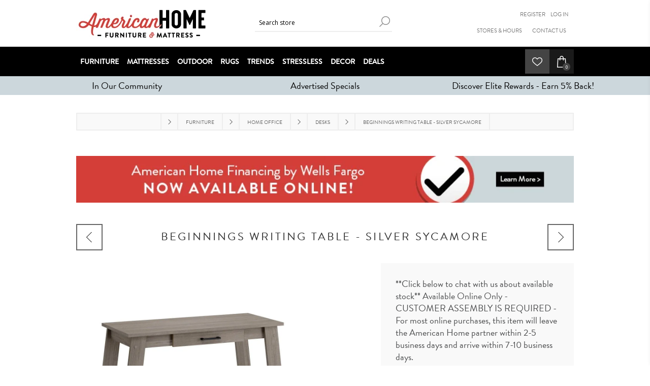

--- FILE ---
content_type: text/html; charset=utf-8
request_url: https://www.americanhome.com/beginnings-writing-table-silver-sycamore
body_size: 26771
content:
<!DOCTYPE html><html lang="en" dir="ltr" class="html-product-details-page"><head><script src="/lib_npm/jquery/jquery.min.js" type="9570bfd283ff19f1c3a76b97-text/javascript"></script><script src="/lib_npm/jquery-ui-dist/jquery-ui.min.js" type="9570bfd283ff19f1c3a76b97-text/javascript"></script><script src="/lib_npm/jquery-migrate/jquery-migrate.min.js" type="9570bfd283ff19f1c3a76b97-text/javascript"></script><script src="/lib_npm/magnific-popup/jquery.magnific-popup.min.js" type="9570bfd283ff19f1c3a76b97-text/javascript"></script><script src="/lib_npm/jquery-validation/jquery.validate.min.js" type="9570bfd283ff19f1c3a76b97-text/javascript"></script><script src="/lib_npm/jquery-validation-unobtrusive/jquery.validate.unobtrusive.min.js" type="9570bfd283ff19f1c3a76b97-text/javascript"></script><script src="/lib_npm/datatables.net/js/jquery.dataTables.min.js" type="9570bfd283ff19f1c3a76b97-text/javascript"></script><link charset="UTF-8" href="/plugins/misc.storis/styles/product/bundle-product-box.css" rel="stylesheet"></link><script src="/plugins/misc.storis/scripts/product/bundle-product-box-override.js" type="9570bfd283ff19f1c3a76b97-text/javascript"></script><title>Beginnings Writing Table - Silver Sycamore | American Home Furniture Store and Mattress Center | Albuquerque, Santa Fe, Farmington - NM. American Home Furniture Store Mattress Albuquerque NM</title><meta charset="UTF-8"><meta name="description" content="Beginnings Writing Table - Silver Sycamore - Whether it's writing out your grocery list or working on your next big project, you need the perfect place to do so. Create a multifunctional work or study area in any room of your home with this writing desk with drawer from the Beginnings collection. This small writing desk offers a spacious top surface."><meta name="keywords" content="Beginnings Writing Table - Silver Sycamore,Light Gray,Dove,Smoke,Fog,smokey,smoky,Rock,wood,wooden,woodn,office desk,study workspace,writing desk,school desk,executive desk,secretary desk,student table,cardenza,credenza,library desk,diy,build,desk project,put together,put-together,ikea buil,ikea project,do it yourself,do-it-yourself,office build,casual,contemporary"><meta name="generator" content="nopCommerce"><meta name="viewport" content="width=device-width, initial-scale=1.0, minimum-scale=1.0, maximum-scale=2.0"><link href='https://fonts.googleapis.com/css?family=Open+Sans:400,300,700&amp;display=swap' rel='stylesheet'><meta property="og:type" content="product"><meta property="og:title" content="Beginnings Writing Table - Silver Sycamore"><meta property="og:description" content="Beginnings Writing Table - Silver Sycamore - Whether it's writing out your grocery list or working on your next big project, you need the perfect place to do so. Create a multifunctional work or study area in any room of your home with this writing desk with drawer from the Beginnings collection. This small writing desk offers a spacious top surface."><meta property="og:image" content="https://images.americanhome.com/Product_Images/09439-428237_ylvPIY6ng.jpg?updatedAt=1682525017654"><meta property="og:image:url" content="https://images.americanhome.com/Product_Images/09439-428237_ylvPIY6ng.jpg?updatedAt=1682525017654"><meta property="og:url" content="https://www.americanhome.com/beginnings-writing-table-silver-sycamore"><meta property="og:site_name" content="American Home Furniture and Mattress"><meta property="twitter:card" content="summary"><meta property="twitter:site" content="American Home Furniture and Mattress"><meta property="twitter:title" content="Beginnings Writing Table - Silver Sycamore"><meta property="twitter:description" content="Beginnings Writing Table - Silver Sycamore - Whether it's writing out your grocery list or working on your next big project, you need the perfect place to do so. Create a multifunctional work or study area in any room of your home with this writing desk with drawer from the Beginnings collection. This small writing desk offers a spacious top surface."><meta property="twitter:image" content="https://images.americanhome.com/Product_Images/09439-428237_ylvPIY6ng.jpg?updatedAt=1682525017654"><meta property="twitter:url" content="https://www.americanhome.com/beginnings-writing-table-silver-sycamore"><link href="/images/uploaded/Klevu/css/klevu-landing-page-style.css" rel="stylesheet"><link href="/images/uploaded/Klevu/css/klevu-landing-responsive.css" rel="stylesheet"><link rel="stylesheet" href="/css/g656ztx8jjyshh-elgk_sw.styles.css?v=K9fqh9z36dpwsipaUIIXL5KZjwI"><style>.product-details-page .full-description{display:none}.product-details-page .ui-tabs .full-description{display:block}.product-details-page .tabhead-full-description{display:none}.product-details-page .product-specs-box{display:none}.product-details-page .ui-tabs .product-specs-box{display:block}.product-details-page .ui-tabs .product-specs-box .title{display:none}</style><script async src="/Plugins/FoxNetSoft.GoogleAnalytics4/Scripts/GoogleAnalytics4.js" type="9570bfd283ff19f1c3a76b97-text/javascript"></script><script type="9570bfd283ff19f1c3a76b97-text/javascript">window.dataLayer=window.dataLayer||[];var GA4_productImpressions=GA4_productImpressions||[],GA4_productDetails=GA4_productDetails||[],GA4_cartproducts=GA4_cartproducts||[],GA4_wishlistproducts=GA4_wishlistproducts||[]</script><script type="9570bfd283ff19f1c3a76b97-text/javascript">(function(n,t,i,r,u){n[r]=n[r]||[];n[r].push({"gtm.start":(new Date).getTime(),event:"gtm.js"});var e=t.getElementsByTagName(i)[0],f=t.createElement(i),o=r!="dataLayer"?"&l="+r:"";f.async=!0;f.src="https://www.googletagmanager.com/gtm.js?id="+u+o;e.parentNode.insertBefore(f,e)})(window,document,"script","dataLayer","")</script><link href="https://fonts.googleapis.com/css?family=Montserrat&amp;display=swap" rel="stylesheet"><link rel="stylesheet" href="https://use.typekit.net/heb4jzv.css"><link rel="stylesheet" href="https://use.typekit.net/heb4jzv.css"><link rel="stylesheet" href="https://cdnjs.cloudflare.com/ajax/libs/font-awesome/6.0.0-beta3/css/all.min.css" integrity="sha512-..." crossorigin="anonymous" referrerpolicy="no-referrer"><script type="9570bfd283ff19f1c3a76b97-text/javascript">(function(n,t,i,r,u){n[r]=n[r]||[];n[r].push({"gtm.start":(new Date).getTime(),event:"gtm.js"});var e=t.getElementsByTagName(i)[0],f=t.createElement(i),o=r!="dataLayer"?"&l="+r:"";f.async=!0;f.src="https://www.googletagmanager.com/gtm.js?id="+u+o;e.parentNode.insertBefore(f,e)})(window,document,"script","dataLayer","GTM-PQTNG3")</script><link rel="shortcut icon" href="https://images.americanhome.com/AH%20Logos%20and%20Elements/h_192x192_5GpX5lrDf.png"><script type="9570bfd283ff19f1c3a76b97-text/javascript">!function(n,t,i,r,u,f,e){n.fbq||(u=n.fbq=function(){u.callMethod?u.callMethod.apply(u,arguments):u.queue.push(arguments)},n._fbq||(n._fbq=u),u.push=u,u.loaded=!0,u.version="2.0",u.queue=[],f=t.createElement(i),f.async=!0,f.src=r,e=t.getElementsByTagName(i)[0],e.parentNode.insertBefore(f,e))}(window,document,"script","https://connect.facebook.net/en_US/fbevents.js");fbq("init","489802748089224");fbq("track","PageView")</script><noscript><img height="1" width="1" style="display:none" src="https://www.facebook.com/tr?id=489802748089224&amp;ev=PageView&amp;noscript=1"></noscript><meta name="viewport" content="width=device-width, initial-scale=1"><link rel="shortcut icon" href="https://images.americanhome.com/AH%20Logos%20and%20Elements/h_192x192_5GpX5lrDf.png"><script src="https://ftlaunchpad.ai/lptm.js?id=e8fa8a" async type="9570bfd283ff19f1c3a76b97-text/javascript"></script><script async src="https://www.googletagmanager.com/gtag/js?id=G-MBYG87EXY2" type="9570bfd283ff19f1c3a76b97-text/javascript"></script><script type="9570bfd283ff19f1c3a76b97-text/javascript">function gtag(){dataLayer.push(arguments)}window.dataLayer=window.dataLayer||[];gtag("js",new Date);gtag("config","G-MBYG87EXY2")</script><script src="https://js.klevu.com/core/v2/klevu.js" type="9570bfd283ff19f1c3a76b97-text/javascript"></script><script src="https://js.klevu.com/theme/default/v2/quick-search.js" type="9570bfd283ff19f1c3a76b97-text/javascript"></script><script src="https://js.klevu.com/theme/default/v2/search-results-page.js" type="9570bfd283ff19f1c3a76b97-text/javascript"></script><script type="9570bfd283ff19f1c3a76b97-text/javascript">klevu({theme:{modules:{resultInfiniteScroll:{quickSearch:{enable:!0},searchResultsPage:{enable:!0},categoryPage:{enable:!0}}}}})</script><script type="9570bfd283ff19f1c3a76b97-text/javascript">var options={url:{landing:"/search-results",protocol:"https:",search:"https://eucs20v2.ksearchnet.com/cs/v2/search"},search:{minChars:0,searchBoxSelector:"#small-searchterms",apiKey:"klevu-159170994696512366"},analytics:{apiKey:"klevu-159170994696512366"}};klevu(options);klevu.beforeActivation("landing",function(){klevu.search.landing.getScope().chains.template.events.add({name:"hideLoadMoreButtonForWindowScroll",fire:function(){return!0}});window.onscroll=function(){if(window.innerHeight+Math.ceil(window.pageYOffset)>=document.body.offsetHeight-50){var n=klevu.getObjectPath(klevu.search.landing.getScope().data,"context.triggeredFromInfiniteScroll");if(!n)return!0}}})</script><style>.klevuResultsBlock .klevuSuggestionHeading{display:inline-block}</style><link rel="stylesheet" href="https://cdn.jsdelivr.net/npm/swiper@11/swiper-bundle.min.css"><script async src="https://cdn.jsdelivr.net/npm/swiper@11/swiper-bundle.min.js" type="9570bfd283ff19f1c3a76b97-text/javascript"></script><link rel="canonical" href="https://www.americanhome.com/beginnings-writing-table-silver-sycamore"><link href="https://www.americanhome.com/blog/rss/1" rel="alternate" type="application/rss+xml" title="American Home Furniture and Mattress: Blog"><link rel="shortcut icon" href="/icons/icons_0/favicon-1.ico"><body class="product-details-page-body"><input name="__RequestVerificationToken" type="hidden" value="CfDJ8HeJTxzHsJNImnJZlsyDIUPmRrBA58f6sHjDLllVzJvNkeeW9XdLT5YuLoyRoOWoqaCjPInFwfsF6f0mAUNizQJi_8tlBQKMDkKU8OMTIR7cRrKsRqeQLDR0N8iepwgTmn7Y5YVjfACD--JYkpeCSDA"><noscript><iframe src="https://www.googletagmanager.com/ns.html?id=" height="0" width="0" style="display:none;visibility:hidden"></iframe></noscript><div id="base-url-id" url="https://www.americanhome.com/" style="display:none"></div><link href="/plugins/misc.storis/styles/bundle-storis-base.min.css?version=47.3.1.30519" rel="stylesheet"></link><script src="/plugins/misc.storis/scripts/bundle-storis-base.min.js?version=47.3.1.30519" type="9570bfd283ff19f1c3a76b97-text/javascript"></script><noscript><iframe src="https://www.googletagmanager.com/ns.html?id=GTM-PQTNG3" height="0" width="0" style="display:none;visibility:hidden"></iframe></noscript><div class="ajax-loading-block-window" style="display:none"></div><div id="dialog-notifications-success" role="status" aria-live="polite" aria-atomic="true" title="Notification" style="display:none"></div><div id="dialog-notifications-error" role="alert" aria-live="assertive" aria-atomic="true" title="Error" style="display:none"></div><div id="dialog-notifications-warning" role="alert" aria-live="assertive" aria-atomic="true" title="Warning" style="display:none"></div><div id="bar-notification" class="bar-notification-container" role="status" aria-live="polite" aria-atomic="true" data-close="Close"></div><div class="master-wrapper-page items-per-row-three"><div class="header header-2"><link href="/plugins/misc.storis/styles/customeraccount/bundle-customer-open-orders.min.css?version=47.3.1.30519" rel="stylesheet"></link><script src="/plugins/misc.storis/scripts/customeraccount/bundle-customer-open-orders.min.js?version=47.3.1.30519" type="9570bfd283ff19f1c3a76b97-text/javascript"></script><div class="header-upper"><div class="header-options-wrapper"><div class="header-logo"><a href="/" class="logo"> <img alt="American Home Furniture and Mattress" title="American Home Furniture and Mattress" src="https://www.americanhome.com/images/thumbs/2541015_AHFM-2023-LOGO-Horizontal-No-ICON.jpeg"> </a></div><div class="search-box store-search-box"><form method="get" id="small-search-box-form" action="/search"><input type="text" class="search-box-text" id="small-searchterms" autocomplete="off" name="q" placeholder="Search store" aria-label="Search store"> <button type="submit" class="button-1 search-box-button">Search</button></form></div><div class="header-options"><div class="header-links-wrapper"><div class="header-links"><ul><li><a href="/register?returnUrl=%2Fbeginnings-writing-table-silver-sycamore" class="ico-register">Register</a><li><a href="/login?returnUrl=%2Fbeginnings-writing-table-silver-sycamore" class="ico-login">Log in</a></li><div class="tiptopnav"><ul><li><a href="https://www.americanhome.com/allshops">Stores &amp; Hours</a><li><a href="https://www.americanhome.com/contactus">Contact Us</a></ul></div></ul></div></div><div class="header-selectors-wrapper"></div></div></div></div><div class="header-lower"><div class="header-actions-wrapper"><div id="headerMenuParent"><div class="header-menu pictures-per-row-four"><div class="close-menu"><span>Close</span></div><ul class="mega-menu" data-isrtlenabled="false" data-enableclickfordropdown="false"><li class="has-sublist"><a class="with-subcategories" href="/furniture"><span>Furniture</span></a><div class="plus-button"></div><div class="sublist-wrap"><ul class="sublist"><li class="back-button"><span>Back</span><li><a class="lastLevelCategory" href="/joybird" title="Joybird"><span>Joybird</span></a><li class="has-sublist"><a href="/living-room" title="Living Room" class="with-subcategories"><span>Living Room</span></a><div class="plus-button"></div><div class="sublist-wrap"><ul class="sublist"><li class="back-button"><span>Back</span><li><a class="lastLevelCategory" href="/sofas" title="Sofas"><span>Sofas</span></a><li><a class="lastLevelCategory" href="/loveseats" title="Loveseats"><span>Loveseats</span></a><li><a class="lastLevelCategory" href="/sofa-chairs-and-chaises" title="Chairs"><span>Chairs</span></a><li class="has-sublist"><a href="/sectionals-2" title="Sectionals" class="with-subcategories"><span>Sectionals</span></a><div class="plus-button"></div><div class="sublist-wrap"><ul class="sublist"><li class="back-button"><span>Back</span><li><a class="lastLevelCategory" href="/modular-furniture" title="Modular Furniture"><span>Modular Furniture</span></a></ul></div><li><a class="lastLevelCategory" href="/leather-furniture" title="Leather Furniture"><span>Leather Furniture</span></a><li><a class="lastLevelCategory" href="/sleepers" title="Sleepers"><span>Sleepers</span></a><li><a class="lastLevelCategory" href="/accent-chairs" title="Accent Chairs and Chaises"><span>Accent Chairs and Chaises</span></a><li><a class="lastLevelCategory" href="/ottomans-and-poufs" title="Ottomans and Poufs"><span>Ottomans and Poufs</span></a><li><a class="lastLevelCategory" href="/coffee-and-side-tables" title="Coffee Tables"><span>Coffee Tables</span></a><li><a class="lastLevelCategory" href="/end-and-side-tables" title="End and Side Tables"><span>End and Side Tables</span></a></ul></div><li><a class="lastLevelCategory" href="/reclining-furniture-2" title="Reclining Furniture"><span>Reclining Furniture</span></a><li class="has-sublist"><a href="/dining-room" title="Dining Room" class="with-subcategories"><span>Dining Room</span></a><div class="plus-button"></div><div class="sublist-wrap"><ul class="sublist"><li class="back-button"><span>Back</span><li><a class="lastLevelCategory" href="/dining-sets" title="Dining Sets"><span>Dining Sets</span></a><li><a class="lastLevelCategory" href="/gathering-sets" title="Gathering Sets"><span>Gathering Sets</span></a><li><a class="lastLevelCategory" href="/dining-tables" title="Dining Tables"><span>Dining Tables</span></a><li><a class="lastLevelCategory" href="/gathering-tables" title="Gathering Tables"><span>Gathering Tables</span></a><li><a class="lastLevelCategory" href="/dining-chairs-and-benches" title="Dining Chairs and Benches"><span>Dining Chairs and Benches</span></a><li><a class="lastLevelCategory" href="/gathering-and-bar-stools" title="Gathering and Bar Stools"><span>Gathering and Bar Stools</span></a><li><a class="lastLevelCategory" href="/bars-and-wine-cabinets" title="Bars and Wine Cabinets"><span>Bars and Wine Cabinets</span></a><li><a class="lastLevelCategory" href="/sideboards-and-cabinets" title="Sideboards and Cabinets"><span>Sideboards and Cabinets</span></a></ul></div><li class="has-sublist"><a href="/bedroom" title="Bedroom" class="with-subcategories"><span>Bedroom</span></a><div class="plus-button"></div><div class="sublist-wrap"><ul class="sublist"><li class="back-button"><span>Back</span><li><a class="lastLevelCategory" href="/beds" title="Beds"><span>Beds</span></a><li><a class="lastLevelCategory" href="/upholstered-beds-and-headboards" title="Upholstered Beds and Headboards"><span>Upholstered Beds and Headboards</span></a><li><a class="lastLevelCategory" href="/dressers-and-chests" title="Dressers and Chests"><span>Dressers and Chests</span></a><li><a class="lastLevelCategory" href="/mirrors" title="Mirrors"><span>Mirrors</span></a><li><a class="lastLevelCategory" href="/nightstands" title="Nightstands"><span>Nightstands</span></a><li><a class="lastLevelCategory" href="/vanities-and-benches" title="Vanities and Benches"><span>Vanities and Benches</span></a></ul></div><li class="has-sublist"><a href="/kids-room-and-nursery" title="Kids Room and Nursery" class="with-subcategories"><span>Kids Room and Nursery</span></a><div class="plus-button"></div><div class="sublist-wrap"><ul class="sublist"><li class="back-button"><span>Back</span><li><a class="lastLevelCategory" href="/nursery" title="Nursery"><span>Nursery</span></a><li><a class="lastLevelCategory" href="/kids-room" title="Kids Room"><span>Kids Room</span></a></ul></div><li class="has-sublist"><a href="/entertainment" title="Entertainment" class="with-subcategories"><span>Entertainment</span></a><div class="plus-button"></div><div class="sublist-wrap"><ul class="sublist"><li class="back-button"><span>Back</span><li><a class="lastLevelCategory" href="/entertainment-and-console-centers" title="Entertainment and Console Centers"><span>Entertainment and Console Centers</span></a><li><a class="lastLevelCategory" href="/fireplace-entertainment-consoles" title="Fireplace Entertainment Consoles"><span>Fireplace Entertainment Consoles</span></a><li><a class="lastLevelCategory" href="/entertainment-walls" title="Entertainment Walls"><span>Entertainment Walls</span></a></ul></div><li class="has-sublist"><a href="/home-office" title="Home Office" class="with-subcategories"><span>Home Office</span></a><div class="plus-button"></div><div class="sublist-wrap"><ul class="sublist"><li class="back-button"><span>Back</span><li><a class="lastLevelCategory" href="/desks" title="Desks"><span>Desks</span></a><li><a class="lastLevelCategory" href="/workstations" title="Workstations"><span>Workstations</span></a><li><a class="lastLevelCategory" href="/office-chairs" title="Office Chairs"><span>Office Chairs</span></a><li><a class="lastLevelCategory" href="/bookcases-and-file-cabinets" title="Bookcases and File Cabinets"><span>Bookcases and File Cabinets</span></a></ul></div><li class="has-sublist"><a href="/entryway" title="Entryway" class="with-subcategories"><span>Entryway</span></a><div class="plus-button"></div><div class="sublist-wrap"><ul class="sublist"><li class="back-button"><span>Back</span><li><a class="lastLevelCategory" href="/storage-benches" title="Storage Benches"><span>Storage Benches</span></a><li><a class="lastLevelCategory" href="/coat-racks-and-hall-trees" title="Coat Racks and Hall Trees"><span>Coat Racks and Hall Trees</span></a></ul></div><li><a class="lastLevelCategory" href="/organization-storage-and-shelves" title="Organization Storage and Shelves"><span>Organization Storage and Shelves</span></a></ul></div><li class="has-sublist"><a class="with-subcategories" href="/mattress-center"><span>Mattresses</span></a><div class="plus-button"></div><div class="sublist-wrap"><ul class="sublist"><li class="back-button"><span>Back</span><li><a class="lastLevelCategory" href="/all-mattresses" title="All Mattresses"><span>All Mattresses</span></a><li><a class="lastLevelCategory" href="/perfect-30-mattresses" title="Perfect 30 Mattresses"><span>Perfect 30 Mattresses</span></a><li class="has-sublist"><a href="/mattress-brands" title="Mattress Brands" class="with-subcategories"><span>Mattress Brands</span></a><div class="plus-button"></div><div class="sublist-wrap"><ul class="sublist"><li class="back-button"><span>Back</span><li><a class="lastLevelCategory" href="/tempur-pedic" title="Tempur-Pedic"><span>Tempur-Pedic</span></a><li><a class="lastLevelCategory" href="/sealy" title="Sealy"><span>Sealy</span></a><li><a class="lastLevelCategory" href="/stearns-foster" title="Stearns and Foster"><span>Stearns and Foster</span></a><li><a class="lastLevelCategory" href="/purple-mattresses" title="Purple Mattresses"><span>Purple Mattresses</span></a><li><a class="lastLevelCategory" href="/lyla-sleep" title="Lyla Sleep"><span>Lyla Sleep</span></a><li><a class="lastLevelCategory" href="/american-home-mattress" title="American Home Mattress"><span>American Home Mattress</span></a></ul></div><li><a class="lastLevelCategory" href="/adjustable-bases" title="Adjustable Bases"><span>Adjustable Bases</span></a><li><a class="lastLevelCategory" href="/foundations" title="Foundations"><span>Foundations</span></a><li><a class="lastLevelCategory" href="/mattress-protectors-sheets" title="Mattress Protectors &amp; Sheets"><span>Mattress Protectors &amp; Sheets</span></a><li><a class="lastLevelCategory" href="/bed-pillows-and-sleeping-accessories" title="Bed Pillows &amp; Sleep Accessories"><span>Bed Pillows &amp; Sleep Accessories</span></a><li><a class="lastLevelCategory" href="/mattress-in-a-box" title="Mattress-in-a-Box"><span>Mattress-in-a-Box</span></a></ul></div><li class="has-sublist"><a class="with-subcategories" href="/outdoor-2"><span>Outdoor</span></a><div class="plus-button"></div><div class="sublist-wrap"><ul class="sublist"><li class="back-button"><span>Back</span><li><a class="lastLevelCategory" href="/patio-fire-pits-and-fire-sets" title="Patio Fire Pits and Fire Pit Sets"><span>Patio Fire Pits and Fire Pit Sets</span></a><li><a class="lastLevelCategory" href="/patio-dining-and-gathering-sets" title="Patio Dining and Gathering Sets"><span>Patio Dining and Gathering Sets</span></a><li><a class="lastLevelCategory" href="/patio-lounge-sets" title="Patio Lounge Sets"><span>Patio Lounge Sets</span></a><li><a class="lastLevelCategory" href="/patio-seating" title="Patio Seating"><span>Patio Seating</span></a><li><a class="lastLevelCategory" href="/patio-tables" title="Patio Tables"><span>Patio Tables</span></a><li><a class="lastLevelCategory" href="/patio-umbrellas-and-cushions" title="Patio Umbrellas and Cushions"><span>Patio Umbrellas and Cushions</span></a><li><a class="lastLevelCategory" href="/patio-accessories" title="Patio Accessories"><span>Patio Accessories</span></a><li><a class="lastLevelCategory" href="/patio-rugs" title="Patio Rugs"><span>Patio Rugs</span></a></ul></div><li class="has-sublist"><a class="with-subcategories" href="/rug-gallery"><span>Rugs</span></a><div class="plus-button"></div><div class="sublist-wrap"><ul class="sublist"><li class="back-button"><span>Back</span><li><a class="lastLevelCategory" href="/area-rugs-2" title="Area Rugs"><span>Area Rugs</span></a><li><a class="lastLevelCategory" href="/contemporary-rugs" title="Contemporary Rugs"><span>Contemporary Rugs</span></a><li><a class="lastLevelCategory" href="/casual-rugs" title="Casual Rugs"><span>Casual Rugs</span></a><li><a class="lastLevelCategory" href="/traditional-rugs" title="Traditional Rugs"><span>Traditional Rugs</span></a><li><a class="lastLevelCategory" href="/southwestern-rugs" title="Southwestern Rugs"><span>Southwestern Rugs</span></a><li><a class="lastLevelCategory" href="/floorcloths" title="Floorcloths"><span>Floorcloths</span></a></ul></div><li class="root-category"><a href="/trends" title="Trends"><span> Trends</span></a><li><a href="https://www.americanhome.com/stressless-furniture" title="Stressless"><span> Stressless</span></a><li><a href="/home-decor"><span>Decor</span></a><li class="has-sublist"><a class="with-subcategories" href="/deals"><span>Deals</span></a><div class="plus-button"></div><div class="sublist-wrap"><ul class="sublist"><li class="back-button"><span>Back</span><li><a class="lastLevelCategory" href="/advertised-specials" title="Advertised Specials"><span>Advertised Specials</span></a><li><a class="lastLevelCategory" href="/american-home-furniture-and-mattress-plus" title="American Home Furniture and Mattress Plus"><span>American Home Furniture and Mattress Plus</span></a><li><a class="lastLevelCategory" href="/clearance" title="Clearance"><span>Clearance</span></a></ul></div></ul><div class="menu-title"><span>Menu</span></div><ul class="mega-menu-responsive"><li class="has-sublist"><a class="with-subcategories" href="/furniture"><span>Furniture</span></a><div class="plus-button"></div><div class="sublist-wrap"><ul class="sublist"><li class="back-button"><span>Back</span><li><a class="lastLevelCategory" href="/joybird" title="Joybird"><span>Joybird</span></a><li class="has-sublist"><a href="/living-room" title="Living Room" class="with-subcategories"><span>Living Room</span></a><div class="plus-button"></div><div class="sublist-wrap"><ul class="sublist"><li class="back-button"><span>Back</span><li><a class="lastLevelCategory" href="/sofas" title="Sofas"><span>Sofas</span></a><li><a class="lastLevelCategory" href="/loveseats" title="Loveseats"><span>Loveseats</span></a><li><a class="lastLevelCategory" href="/sofa-chairs-and-chaises" title="Chairs"><span>Chairs</span></a><li class="has-sublist"><a href="/sectionals-2" title="Sectionals" class="with-subcategories"><span>Sectionals</span></a><div class="plus-button"></div><div class="sublist-wrap"><ul class="sublist"><li class="back-button"><span>Back</span><li><a class="lastLevelCategory" href="/modular-furniture" title="Modular Furniture"><span>Modular Furniture</span></a></ul></div><li><a class="lastLevelCategory" href="/leather-furniture" title="Leather Furniture"><span>Leather Furniture</span></a><li><a class="lastLevelCategory" href="/sleepers" title="Sleepers"><span>Sleepers</span></a><li><a class="lastLevelCategory" href="/accent-chairs" title="Accent Chairs and Chaises"><span>Accent Chairs and Chaises</span></a><li><a class="lastLevelCategory" href="/ottomans-and-poufs" title="Ottomans and Poufs"><span>Ottomans and Poufs</span></a><li><a class="lastLevelCategory" href="/coffee-and-side-tables" title="Coffee Tables"><span>Coffee Tables</span></a><li><a class="lastLevelCategory" href="/end-and-side-tables" title="End and Side Tables"><span>End and Side Tables</span></a></ul></div><li><a class="lastLevelCategory" href="/reclining-furniture-2" title="Reclining Furniture"><span>Reclining Furniture</span></a><li class="has-sublist"><a href="/dining-room" title="Dining Room" class="with-subcategories"><span>Dining Room</span></a><div class="plus-button"></div><div class="sublist-wrap"><ul class="sublist"><li class="back-button"><span>Back</span><li><a class="lastLevelCategory" href="/dining-sets" title="Dining Sets"><span>Dining Sets</span></a><li><a class="lastLevelCategory" href="/gathering-sets" title="Gathering Sets"><span>Gathering Sets</span></a><li><a class="lastLevelCategory" href="/dining-tables" title="Dining Tables"><span>Dining Tables</span></a><li><a class="lastLevelCategory" href="/gathering-tables" title="Gathering Tables"><span>Gathering Tables</span></a><li><a class="lastLevelCategory" href="/dining-chairs-and-benches" title="Dining Chairs and Benches"><span>Dining Chairs and Benches</span></a><li><a class="lastLevelCategory" href="/gathering-and-bar-stools" title="Gathering and Bar Stools"><span>Gathering and Bar Stools</span></a><li><a class="lastLevelCategory" href="/bars-and-wine-cabinets" title="Bars and Wine Cabinets"><span>Bars and Wine Cabinets</span></a><li><a class="lastLevelCategory" href="/sideboards-and-cabinets" title="Sideboards and Cabinets"><span>Sideboards and Cabinets</span></a></ul></div><li class="has-sublist"><a href="/bedroom" title="Bedroom" class="with-subcategories"><span>Bedroom</span></a><div class="plus-button"></div><div class="sublist-wrap"><ul class="sublist"><li class="back-button"><span>Back</span><li><a class="lastLevelCategory" href="/beds" title="Beds"><span>Beds</span></a><li><a class="lastLevelCategory" href="/upholstered-beds-and-headboards" title="Upholstered Beds and Headboards"><span>Upholstered Beds and Headboards</span></a><li><a class="lastLevelCategory" href="/dressers-and-chests" title="Dressers and Chests"><span>Dressers and Chests</span></a><li><a class="lastLevelCategory" href="/mirrors" title="Mirrors"><span>Mirrors</span></a><li><a class="lastLevelCategory" href="/nightstands" title="Nightstands"><span>Nightstands</span></a><li><a class="lastLevelCategory" href="/vanities-and-benches" title="Vanities and Benches"><span>Vanities and Benches</span></a></ul></div><li class="has-sublist"><a href="/kids-room-and-nursery" title="Kids Room and Nursery" class="with-subcategories"><span>Kids Room and Nursery</span></a><div class="plus-button"></div><div class="sublist-wrap"><ul class="sublist"><li class="back-button"><span>Back</span><li><a class="lastLevelCategory" href="/nursery" title="Nursery"><span>Nursery</span></a><li><a class="lastLevelCategory" href="/kids-room" title="Kids Room"><span>Kids Room</span></a></ul></div><li class="has-sublist"><a href="/entertainment" title="Entertainment" class="with-subcategories"><span>Entertainment</span></a><div class="plus-button"></div><div class="sublist-wrap"><ul class="sublist"><li class="back-button"><span>Back</span><li><a class="lastLevelCategory" href="/entertainment-and-console-centers" title="Entertainment and Console Centers"><span>Entertainment and Console Centers</span></a><li><a class="lastLevelCategory" href="/fireplace-entertainment-consoles" title="Fireplace Entertainment Consoles"><span>Fireplace Entertainment Consoles</span></a><li><a class="lastLevelCategory" href="/entertainment-walls" title="Entertainment Walls"><span>Entertainment Walls</span></a></ul></div><li class="has-sublist"><a href="/home-office" title="Home Office" class="with-subcategories"><span>Home Office</span></a><div class="plus-button"></div><div class="sublist-wrap"><ul class="sublist"><li class="back-button"><span>Back</span><li><a class="lastLevelCategory" href="/desks" title="Desks"><span>Desks</span></a><li><a class="lastLevelCategory" href="/workstations" title="Workstations"><span>Workstations</span></a><li><a class="lastLevelCategory" href="/office-chairs" title="Office Chairs"><span>Office Chairs</span></a><li><a class="lastLevelCategory" href="/bookcases-and-file-cabinets" title="Bookcases and File Cabinets"><span>Bookcases and File Cabinets</span></a></ul></div><li class="has-sublist"><a href="/entryway" title="Entryway" class="with-subcategories"><span>Entryway</span></a><div class="plus-button"></div><div class="sublist-wrap"><ul class="sublist"><li class="back-button"><span>Back</span><li><a class="lastLevelCategory" href="/storage-benches" title="Storage Benches"><span>Storage Benches</span></a><li><a class="lastLevelCategory" href="/coat-racks-and-hall-trees" title="Coat Racks and Hall Trees"><span>Coat Racks and Hall Trees</span></a></ul></div><li><a class="lastLevelCategory" href="/organization-storage-and-shelves" title="Organization Storage and Shelves"><span>Organization Storage and Shelves</span></a></ul></div><li class="has-sublist"><a class="with-subcategories" href="/mattress-center"><span>Mattresses</span></a><div class="plus-button"></div><div class="sublist-wrap"><ul class="sublist"><li class="back-button"><span>Back</span><li><a class="lastLevelCategory" href="/all-mattresses" title="All Mattresses"><span>All Mattresses</span></a><li><a class="lastLevelCategory" href="/perfect-30-mattresses" title="Perfect 30 Mattresses"><span>Perfect 30 Mattresses</span></a><li class="has-sublist"><a href="/mattress-brands" title="Mattress Brands" class="with-subcategories"><span>Mattress Brands</span></a><div class="plus-button"></div><div class="sublist-wrap"><ul class="sublist"><li class="back-button"><span>Back</span><li><a class="lastLevelCategory" href="/tempur-pedic" title="Tempur-Pedic"><span>Tempur-Pedic</span></a><li><a class="lastLevelCategory" href="/sealy" title="Sealy"><span>Sealy</span></a><li><a class="lastLevelCategory" href="/stearns-foster" title="Stearns and Foster"><span>Stearns and Foster</span></a><li><a class="lastLevelCategory" href="/purple-mattresses" title="Purple Mattresses"><span>Purple Mattresses</span></a><li><a class="lastLevelCategory" href="/lyla-sleep" title="Lyla Sleep"><span>Lyla Sleep</span></a><li><a class="lastLevelCategory" href="/american-home-mattress" title="American Home Mattress"><span>American Home Mattress</span></a></ul></div><li><a class="lastLevelCategory" href="/adjustable-bases" title="Adjustable Bases"><span>Adjustable Bases</span></a><li><a class="lastLevelCategory" href="/foundations" title="Foundations"><span>Foundations</span></a><li><a class="lastLevelCategory" href="/mattress-protectors-sheets" title="Mattress Protectors &amp; Sheets"><span>Mattress Protectors &amp; Sheets</span></a><li><a class="lastLevelCategory" href="/bed-pillows-and-sleeping-accessories" title="Bed Pillows &amp; Sleep Accessories"><span>Bed Pillows &amp; Sleep Accessories</span></a><li><a class="lastLevelCategory" href="/mattress-in-a-box" title="Mattress-in-a-Box"><span>Mattress-in-a-Box</span></a></ul></div><li class="has-sublist"><a class="with-subcategories" href="/outdoor-2"><span>Outdoor</span></a><div class="plus-button"></div><div class="sublist-wrap"><ul class="sublist"><li class="back-button"><span>Back</span><li><a class="lastLevelCategory" href="/patio-fire-pits-and-fire-sets" title="Patio Fire Pits and Fire Pit Sets"><span>Patio Fire Pits and Fire Pit Sets</span></a><li><a class="lastLevelCategory" href="/patio-dining-and-gathering-sets" title="Patio Dining and Gathering Sets"><span>Patio Dining and Gathering Sets</span></a><li><a class="lastLevelCategory" href="/patio-lounge-sets" title="Patio Lounge Sets"><span>Patio Lounge Sets</span></a><li><a class="lastLevelCategory" href="/patio-seating" title="Patio Seating"><span>Patio Seating</span></a><li><a class="lastLevelCategory" href="/patio-tables" title="Patio Tables"><span>Patio Tables</span></a><li><a class="lastLevelCategory" href="/patio-umbrellas-and-cushions" title="Patio Umbrellas and Cushions"><span>Patio Umbrellas and Cushions</span></a><li><a class="lastLevelCategory" href="/patio-accessories" title="Patio Accessories"><span>Patio Accessories</span></a><li><a class="lastLevelCategory" href="/patio-rugs" title="Patio Rugs"><span>Patio Rugs</span></a></ul></div><li class="has-sublist"><a class="with-subcategories" href="/rug-gallery"><span>Rugs</span></a><div class="plus-button"></div><div class="sublist-wrap"><ul class="sublist"><li class="back-button"><span>Back</span><li><a class="lastLevelCategory" href="/area-rugs-2" title="Area Rugs"><span>Area Rugs</span></a><li><a class="lastLevelCategory" href="/contemporary-rugs" title="Contemporary Rugs"><span>Contemporary Rugs</span></a><li><a class="lastLevelCategory" href="/casual-rugs" title="Casual Rugs"><span>Casual Rugs</span></a><li><a class="lastLevelCategory" href="/traditional-rugs" title="Traditional Rugs"><span>Traditional Rugs</span></a><li><a class="lastLevelCategory" href="/southwestern-rugs" title="Southwestern Rugs"><span>Southwestern Rugs</span></a><li><a class="lastLevelCategory" href="/floorcloths" title="Floorcloths"><span>Floorcloths</span></a></ul></div><li class="root-category"><a href="/trends" title="Trends"><span> Trends</span></a><li><a href="https://www.americanhome.com/stressless-furniture" title="Stressless"><span> Stressless</span></a><li><a href="/home-decor"><span>Decor</span></a><li class="has-sublist"><a class="with-subcategories" href="/deals"><span>Deals</span></a><div class="plus-button"></div><div class="sublist-wrap"><ul class="sublist"><li class="back-button"><span>Back</span><li><a class="lastLevelCategory" href="/advertised-specials" title="Advertised Specials"><span>Advertised Specials</span></a><li><a class="lastLevelCategory" href="/american-home-furniture-and-mattress-plus" title="American Home Furniture and Mattress Plus"><span>American Home Furniture and Mattress Plus</span></a><li><a class="lastLevelCategory" href="/clearance" title="Clearance"><span>Clearance</span></a></ul></div></ul></div></div><div class="header-actions"><a alt="Wishlist" href="/wishlist" class="ico-wishlist"> <span class="wishlist-qty"></span> </a> <a alt="Shopping cart" href="/cart" class="ico-cart"> <span class="cart-qty">0</span> </a><div id="flyout-cart" class="flyout-cart simplebar"><div class="mini-shopping-cart"><div class="count">You have no items in your shopping cart.</div></div></div></div></div></div><div class="mini-nav-bar"><div class="mini-nav-columns"><div class="mini-nav-column"><a href="https://www.americanhome.com/american-home-in-our-community">In Our Community</a></div><div class="mini-nav-column"><a href="https://www.americanhome.com/advertised-specials">Advertised Specials</a></div><div class="mini-nav-column"><a href="https://www.americanhome.com/elite-rewards-membership">Discover Elite Rewards - Earn 5% Back!</a></div></div></div></div><div class="overlayOffCanvas"></div><div class="responsive-nav-wrapper-parent"><div class="responsive-nav-wrapper"><div class="menu-title"><span>Menu</span></div><div class="search-wrap"><span>Search</span></div><div class="wishlist-opener"><a alt="Wishlist" href="/wishlist" title="Wishlist">Wishlist</a></div><div class="shopping-cart-link"><a alt="Shopping cart" href="/cart"> <small class="cart-qty">0</small> </a></div><div class="filters-button"><span>Filters</span></div><div class="personal-button" id="header-links-opener"><span>Personal menu</span></div></div></div><div class="master-wrapper-content two-columns" id="main" role="main"><div id="product-ribbon-info" data-productid="28520" data-productboxselector=".product-item, .item-holder" data-productboxpicturecontainerselector=".picture, .item-picture" data-productpagepicturesparentcontainerselector=".product-essential" data-productpagebugpicturecontainerselector=".picture" data-retrieveproductribbonsurl="/RetrieveProductRibbons"></div><link href="/plugins/nop.plugins.storelocator.storis/styles/bundle-storeLocator-common.min.css?version=47.3.1.30519" rel="stylesheet"></link><script src="/Plugins/Nop.Plugins.StoreLocator.Storis/Scripts/bundle-LocationFinder.min.js?version=47.3.1.30519" type="9570bfd283ff19f1c3a76b97-text/javascript"></script><div id="store-locator-geolocation-data" data-shouldgetcustomerlocation="true" data-setcustomerlocationurl="/StoreLocator/SetCustomerLocation" data-refreshheaderwidgeturl="/StoreLocator/HeaderNearestShop" data-retrievechangelocationdataurl="/StoreLocator/ChangeLocationPopup" data-changenearestshopurl="/StoreLocator/ChangeNearestShop" data-refreshfooterwidgeturl="/StoreLocator/FooterNearestShop" data-googleapikey="AIzaSyA72OBGoo97olpKy2EIeqSaqvvWuPAyaSM"></div><div class="ajaxCartInfo" data-getajaxcartbuttonurl="/NopAjaxCart/GetAjaxCartButtonsAjax" data-productpageaddtocartbuttonselector=".add-to-cart-button" data-productboxaddtocartbuttonselector=".product-box-add-to-cart-button" data-productboxproductitemelementselector=".product-item" data-usenopnotification="False" data-nopnotificationresource="The product has been added to your &lt;a href=&#34;/cart&#34;>shopping cart&lt;/a>" data-enableonproductpage="True" data-enableoncatalogpages="True" data-minishoppingcartquatityformattingresource="{0}" data-miniwishlistquatityformattingresource="({0})" data-addtowishlistbuttonselector=".add-to-wishlist-button"></div><input id="addProductVariantToCartUrl" name="addProductVariantToCartUrl" type="hidden" value="/AddProductFromProductDetailsPageToCartAjax"> <input id="addProductToCartUrl" name="addProductToCartUrl" type="hidden" value="/AddProductToCartAjax"> <input id="miniShoppingCartUrl" name="miniShoppingCartUrl" type="hidden" value="/MiniShoppingCart"> <input id="flyoutShoppingCartUrl" name="flyoutShoppingCartUrl" type="hidden" value="/NopAjaxCartFlyoutShoppingCart"> <input id="checkProductAttributesUrl" name="checkProductAttributesUrl" type="hidden" value="/CheckIfProductOrItsAssociatedProductsHasAttributes"> <input id="getMiniProductDetailsViewUrl" name="getMiniProductDetailsViewUrl" type="hidden" value="/GetMiniProductDetailsView"> <input id="flyoutShoppingCartPanelSelector" name="flyoutShoppingCartPanelSelector" type="hidden" value="#flyout-cart"> <input id="shoppingCartMenuLinkSelector" name="shoppingCartMenuLinkSelector" type="hidden" value=".cart-qty"> <input id="wishlistMenuLinkSelector" name="wishlistMenuLinkSelector" type="hidden" value="span.wishlist-qty"><div class="master-column-wrapper"><div class="breadcrumb"><ul><li><span> <a href="/"> <span>Home</span> </a> </span> <span class="delimiter">/</span><li><a href="/furniture"> <span>Furniture</span> </a> <span class="delimiter">/</span><li><a href="/home-office"> <span>Home Office</span> </a> <span class="delimiter">/</span><li><a href="/desks"> <span>Desks</span> </a> <span class="delimiter">/</span><li><strong class="current-item">Beginnings Writing Table - Silver Sycamore</strong> <span id="/beginnings-writing-table-silver-sycamore"></span></ul></div><div class="center-1"><div class="page product-details-page"><div class="page-body"><div class="slider-wrapper"><div class="anywhere-slider anywhere-slick-slider slickless" id="anywhereSlider17" data-mobilebreakpoint="768"><div class="anywhereslider-slide picture-slide first-slide"><a href="https://www.americanhome.com/financing?utm_campaign=brd&amp;utm_source=ahfm&amp;utm_medium=id_b_230515_fsb_0_ahx_npm"> <picture><source media="(max-width: 768px)" srcset=""><img src="https://www.americanhome.com/images/thumbs/2608320_AH_Financing_Banner_800x75.jpeg" alt="American Home Financing by Wells Fargo Now Available Online"> </picture> </a></div><div class="slick-arrows"></div></div></div><script type="9570bfd283ff19f1c3a76b97-text/javascript">window.dataLayer=window.dataLayer||[];var GA4_productImpressions=GA4_productImpressions||[],GA4_productDetails=GA4_productDetails||[];GA4_productDetails=[{item_name:"Beginnings Writing Table - Silver Sycamore",item_id:"09439-428237",price:99.99,item_category:"Desks",productId:28520}];dataLayer.push({event:"view_item",ecommerce:{currency:"USD",items:GA4_productDetails}})</script><form method="post" id="product-details-form"><div data-productid="28520"><div class="product-name"><h1>Beginnings Writing Table - Silver Sycamore</h1><div class="previous-product"><a href="/beginnings-desk-cinnamon-cherry-2" title="Beginnings Desk - Cinnamon Cherry"><span class="previous-product-label">Previous product</span><span class="previous-product-title">Beginnings Desk - Cinnamon Cherry</span></a></div><div class="next-product"><a href="/briarbrook-executive-table-desk-barrel-oak" title="Briarbrook Executive Table Desk - Barrel..."><span class="next-product-label">Next product</span><span class="next-product-title">Briarbrook Executive Table Desk - Barrel...</span></a></div></div><div class="product-essential"><div class="gallery"><div class="picture-gallery"><div class="picture"><img alt="Picture of Beginnings Writing Table - Silver Sycamore" src="https://images.americanhome.com/Product_Images/09439-428237_ylvPIY6ng.jpg?updatedAt=1682525017654" title="Picture of Beginnings Writing Table - Silver Sycamore" id="main-product-img-28520"></div><div class="picture-thumbs"><a class="thumb-item" data-pictureid="3442409" href="https://images.americanhome.com/Product_Images/09439-428237_ylvPIY6ng.jpg?updatedAt=1682525017654" alt="Picture of Beginnings Writing Table - Silver Sycamore" title="Picture of Beginnings Writing Table - Silver Sycamore"> <img src="https://images.americanhome.com/Product_Images/09439-428237_ylvPIY6ng.jpg?updatedAt=1682525017654" alt="Picture of Beginnings Writing Table - Silver Sycamore" title="Picture of Beginnings Writing Table - Silver Sycamore" data-defaultsize="https://images.americanhome.com/Product_Images/09439-428237_ylvPIY6ng.jpg?updatedAt=1682525017654" data-fullsize="https://images.americanhome.com/Product_Images/09439-428237_ylvPIY6ng.jpg?updatedAt=1682525017654"> </a> <a class="thumb-item" data-pictureid="3442410" href="https://images.americanhome.com/AH%20Logos%20and%20Elements/RTA%20image_RYklcH8EY.jpg?updatedAt=1748897365822" alt="Picture of Beginnings Writing Table - Silver Sycamore" title="Picture of Beginnings Writing Table - Silver Sycamore"> <img src="https://images.americanhome.com/AH%20Logos%20and%20Elements/RTA%20image_RYklcH8EY.jpg?updatedAt=1748897365822" alt="Picture of Beginnings Writing Table - Silver Sycamore" title="Picture of Beginnings Writing Table - Silver Sycamore" data-defaultsize="https://images.americanhome.com/AH%20Logos%20and%20Elements/RTA%20image_RYklcH8EY.jpg?updatedAt=1748897365822" data-fullsize="https://images.americanhome.com/AH%20Logos%20and%20Elements/RTA%20image_RYklcH8EY.jpg?updatedAt=1748897365822"> </a></div></div></div><div class="overview"><div class="product-reviews-overview"><div class="product-review-box"><div class="rating"><div style="width:0%"></div></div></div></div><div class="short-description">**Click below to chat with us about available stock** Available Online Only - CUSTOMER ASSEMBLY IS REQUIRED - For most online purchases, this item will leave the American Home partner within 2-5 business days and arrive within 7-10 business days.</div><div class="pickup-delivery-details"><link href="/plugins/misc.storis/styles/product/bundle-product-pickup.min.css?version=47.3.1.30519" rel="stylesheet"></link><script src="/plugins/misc.storis/scripts/product/bundle-product-pickup.min.js?version=47.3.1.30519" type="9570bfd283ff19f1c3a76b97-text/javascript"></script><link href="/plugins/misc.storis/styles/product/bundle-DeliveryPickupModal.min.css?version=47.3.1.30519" rel="stylesheet"></link><script src="/plugins/nop.plugins.storelocator.storis/scripts/bundle-LocationFinder.min.js?version=47.3.1.30519" type="9570bfd283ff19f1c3a76b97-text/javascript"></script><script src="/Plugins/Misc.STORIS/scripts/product/bundle-ProductDetailsModalStoreLocator.min.js?version=47.3.1.30519" type="9570bfd283ff19f1c3a76b97-text/javascript"></script><link href="/Plugins/Misc.STORIS/styles/product/bundle-showroomdialog.min.css?version=47.3.1.30519" rel="stylesheet"></link><input type="hidden" name="storis-product-availability-view-model" id="storis-product-availability-view-model" value="{&#34;alternateText&#34;:&#34;Picture of Beginnings Writing Table - Silver Sycamore&#34;,&#34;deliveryAreaUrl&#34;:null,&#34;disableBuyButton&#34;:false,&#34;earliestDeliveryDate&#34;:null,&#34;deliveryDateRetrived&#34;:false,&#34;hideDeliveryInformation&#34;:true,&#34;imageUrl&#34;:&#34;https://images.americanhome.com/Product_Images/09439-428237_ylvPIY6ng.jpg?updatedAt=1682525017654&#34;,&#34;isFreeShipping&#34;:true,&#34;isPickupEnabledStore&#34;:true,&#34;isProductFamily&#34;:false,&#34;isPickupSelected&#34;:false,&#34;localesUsedInJavaScript&#34;:null,&#34;onDisplayAvailabilityEnabled&#34;:true,&#34;usersZipPostalCode&#34;:false,&#34;usersStoreId&#34;:false,&#34;availableForPickupText&#34;:null,&#34;availableForPickupInStockText&#34;:null,&#34;availableForPickupInStockQuantityText&#34;:null,&#34;showroomHelpText&#34;:null,&#34;seeInStoreText&#34;:null,&#34;productCollectionDescription&#34;:null,&#34;productCollectionWebBenefits&#34;:null,&#34;productId&#34;:&#34;28520&#34;,&#34;productName&#34;:&#34;Beginnings Writing Table - Silver Sycamore&#34;,&#34;reverseGeocodingAPIKey&#34;:&#34;AIzaSyA72OBGoo97olpKy2EIeqSaqvvWuPAyaSM&#34;,&#34;shipSeparately&#34;:true,&#34;storeLocationsUrl&#34;:null,&#34;storeLocatorInstalled&#34;:true,&#34;title&#34;:&#34;Picture of Beginnings Writing Table - Silver Sycamore&#34;,&#34;pickupQuantityAvailable&#34;:0}"><div class="directShip"><img src="/Plugins/Misc.STORIS/images/Product/DeliveryIconNoText.png" alt="Direct Ship"> <span class="label">Available for <a id="product-direct-ship-link" title="Direct Ship">Direct Ship</a></span></div><div id="direct-ship-instructions-modal" class="storis-hidden" modal-product-name="ds-Beginnings Writing Table - Silver Sycamore"><div class="directShipHeader">DIRECT SHIP</div><div>Direct shipment is a method of delivering goods directly from the manufacturer to the customer. This allows us to offer you more variety than we can display in our stores. These items are identified as direct ship pieces on the product page itself. To ensure the best online shopping experience, we have worked with our vendors to ensure that you receive the best quality products, shipped in the most effective way. Most small products are sent via standard ground shipping and your package should arrive in 7-10 business days within the contiguous United States. Some larger furniture items or custom orders will require longer ship times.</div></div></div><div class="additional-details"><div class="sku"><span class="label">SKU:</span> <span class="value" id="sku-28520">09439-428237</span></div></div><div class="delivery"><div id="free-shipping-28520" class="free-shipping">Free shipping</div></div><div class="overview-buttons"><div class="add-to-wishlist"><button type="button" title="Add to wishlist" id="add-to-wishlist-button-28520" class="button-2 add-to-wishlist-button" data-productid="28520" onclick="if (!window.__cfRLUnblockHandlers) return false; return AjaxCart.addproducttocart_details(&#34;/addproducttocart/details/28520/2&#34;,&#34;#product-details-form&#34;),!1" data-cf-modified-9570bfd283ff19f1c3a76b97-="">Add to wishlist</button></div><div class="compare-products"><button type="button" title="Add to compare list" class="button-2 add-to-compare-list-button" onclick="if (!window.__cfRLUnblockHandlers) return false; return AjaxCart.addproducttocomparelist(&#34;/compareproducts/add/28520&#34;),!1" data-cf-modified-9570bfd283ff19f1c3a76b97-="">Add to compare list</button></div><div class="email-a-friend"><button type="button" title="Email a friend" class="button-2 email-a-friend-button" onclick="if (!window.__cfRLUnblockHandlers) return false; setLocation(&#34;/productemailafriend/28520&#34;)" data-cf-modified-9570bfd283ff19f1c3a76b97-="">Email a friend</button></div></div><div></div><div class="prices"><div class="product-price"><span id="price-value-28520" class="price-value-28520"> $99.99 </span></div></div><link href="/plugins/misc.storis/styles/product-details/bundle-price.min.css?version=47.3.1.30519" rel="stylesheet"></link><script src="/plugins/misc.storis/scripts/product-details/bundle-price.min.js?version=47.3.1.30519" type="9570bfd283ff19f1c3a76b97-text/javascript"></script><div class="price-source"><div class="price-source-undefined"></div></div><div class="msrp"><div class="msrp-value"><span>Suggested Retail Price </span>$129.99</div></div><div class="add-to-cart"><div class="add-to-cart-panel"><label class="qty-label" for="addtocart_28520_EnteredQuantity">Qty:</label> <input id="product_enteredQuantity_28520" class="qty-input" type="text" aria-label="Enter a quantity" data-val="true" data-val-required="The Qty field is required." name="addtocart_28520.EnteredQuantity" value="1"> <button type="button" id="add-to-cart-button-28520" class="button-1 add-to-cart-button" data-productid="28520" onclick="if (!window.__cfRLUnblockHandlers) return false; return AjaxCart.addproducttocart_details(&#34;/addproducttocart/details/28520/1&#34;,&#34;#product-details-form&#34;),!1" data-cf-modified-9570bfd283ff19f1c3a76b97-="">Add to cart</button></div></div></div><div class="full-description"><p>RTA - Ready to Assemble - American Home does not assemble these products, all products come with ready to assemble instructions as well as direct customer help phone number and website.&nbsp;<p>Whether it's writing out your grocery list or working on your next big project, you need the perfect place to do so. Create a multifunctional work or study area in any room of your home with this writing desk with drawer from the Beginnings collection. This small writing desk offers a spacious top surface that provides you with all the room you need for desk essentials like your laptop, stacks of notepads, folders, and your hot cup of coffee. It even has room for a little home decor too, like a table lamp or a decorative plant. This writing table features a drawer that opens and closes on smooth metal runners and includes safety stops. This storage drawer is ideal for stowing away all your miscellaneous supplies like pens, pencils, and scissors. It's simple design and charming good looks make this small writing table a great addition to any room in your home. Finished in Silver Sycamoretm and detailed with attractive hardware, this wood writing desk is just what you've been looking for.<p><strong>Details</strong><p>Drawer features metal runners and safety stops for ease of use<br>Finished in a cool Silver Sycamoretm</div></div><div id="quickTabs" class="productTabs" data-ajaxenabled="false" data-productreviewsaddnewurl="/ProductTab/ProductReviewsTabAddNew/28520" data-productcontactusurl="/ProductTab/ProductContactUsTabAddNew/28520" data-couldnotloadtaberrormessage="Couldn't load this tab."><div class="productTabs-header"><ul><li id="description-tab"><a href="#quickTab-description">Overview</a><li id="specifications-tab"><a href="#quickTab-specifications">Specifications</a><li id="contact_us-tab"><a href="#quickTab-contact_us">Contact Us</a></ul></div><div class="productTabs-body"><div id="quickTab-description"><div class="full-description"><p>RTA - Ready to Assemble - American Home does not assemble these products, all products come with ready to assemble instructions as well as direct customer help phone number and website.&nbsp;<p>Whether it's writing out your grocery list or working on your next big project, you need the perfect place to do so. Create a multifunctional work or study area in any room of your home with this writing desk with drawer from the Beginnings collection. This small writing desk offers a spacious top surface that provides you with all the room you need for desk essentials like your laptop, stacks of notepads, folders, and your hot cup of coffee. It even has room for a little home decor too, like a table lamp or a decorative plant. This writing table features a drawer that opens and closes on smooth metal runners and includes safety stops. This storage drawer is ideal for stowing away all your miscellaneous supplies like pens, pencils, and scissors. It's simple design and charming good looks make this small writing table a great addition to any room in your home. Finished in Silver Sycamoretm and detailed with attractive hardware, this wood writing desk is just what you've been looking for.<p><strong>Details</strong><p>Drawer features metal runners and safety stops for ease of use<br>Finished in a cool Silver Sycamoretm</div></div><div id="quickTab-specifications"><div class="product-specs-box"><div class="title"><strong>Products specifications</strong></div><div class="table-wrapper"><table class="data-table"><thead><tr class="hidden-row"><th width="25%"><span>Attribute name</span><th><span>Attribute value</span><tbody><tr class="odd"><td class="spec-name">Width<td class="spec-value">43.59<tr class="even"><td class="spec-name">Color Family<td class="spec-value"><div class="attribute-squares color-squares attribute-squares-padding"><span class="attribute-square-container" title="Brown / Beige / Tan / Camel"> <span class="attribute-square" style="background-color:#a5682a">&nbsp;</span> </span></div><tr class="odd"><td class="spec-name">Style<td class="spec-value">Contemporary,&nbsp;Casual<tr class="even"><td class="spec-name">Height<td class="spec-value">28.94<tr class="odd"><td class="spec-name">Depth<td class="spec-value">17.48<tr class="even"><td class="spec-name">Weight<td class="spec-value">33</table></div></div></div><div id="quickTab-contact_us"><div id="contact-us-tab" class="contact-page"><div class="form-fields"><div class="inputs"><label for="FullName">Your name</label> <input placeholder="Enter your name." class="contact_tab_fullname review-title" type="text" data-val="true" data-val-required="Enter your name" id="FullName" name="FullName"> <span class="required">*</span> <span class="field-validation-valid" data-valmsg-for="FullName" data-valmsg-replace="true"></span></div><div class="inputs"><label for="Email">Your email</label> <input placeholder="Enter your email address." class="contact_tab_email review-title" type="email" data-val="true" data-val-email="Wrong email" data-val-required="Enter email" id="Email" name="Email"> <span class="required">*</span> <span class="field-validation-valid" data-valmsg-for="Email" data-valmsg-replace="true"></span></div><div class="inputs"><label for="Enquiry">Inquiry</label> <textarea placeholder="Enter your inquiry." class="contact_tab_enquiry review-text" data-val="true" data-val-required="Enter inquiry" id="Enquiry" name="Enquiry"></textarea> <span class="required">*</span> <span class="field-validation-valid" data-valmsg-for="Enquiry" data-valmsg-replace="true"></span></div><div class="captcha-box"><script type="9570bfd283ff19f1c3a76b97-text/javascript">var onloadCallbackcaptcha_1859669453=function(){grecaptcha.render("captcha_1859669453",{sitekey:"6LfT874UAAAAAM4DWFod1UHv2oxTkeblLkyToATi",theme:"light"})}</script><div id="captcha_1859669453"></div><script async defer src="https://www.google.com/recaptcha/api.js?onload=onloadCallbackcaptcha_1859669453&amp;render=explicit&amp;hl=en" type="9570bfd283ff19f1c3a76b97-text/javascript"></script></div></div><div class="buttons"><button type="button" id="send-contact-us-form" name="send-email" class="button-1 contact-us-button">Submit</button></div></div></div></div></div><div class="product-collateral"><div class="product-specs-box"><div class="title"><strong>Products specifications</strong></div><div class="table-wrapper"><table class="data-table"><thead><tr class="hidden-row"><th width="25%"><span>Attribute name</span><th><span>Attribute value</span><tbody><tr class="odd"><td class="spec-name">Width<td class="spec-value">43.59<tr class="even"><td class="spec-name">Color Family<td class="spec-value"><div class="attribute-squares color-squares attribute-squares-padding"><span class="attribute-square-container" title="Brown / Beige / Tan / Camel"> <span class="attribute-square" style="background-color:#a5682a">&nbsp;</span> </span></div><tr class="odd"><td class="spec-name">Style<td class="spec-value">Contemporary,&nbsp;Casual<tr class="even"><td class="spec-name">Height<td class="spec-value">28.94<tr class="odd"><td class="spec-name">Depth<td class="spec-value">17.48<tr class="even"><td class="spec-name">Weight<td class="spec-value">33</table></div></div><div class="product-collection"></div></div><div class="related-products-grid product-grid"><div class="title"><strong>Related products</strong></div><div class="item-grid"><div class="item-box"><div class="product-item with-text" data-productid="28387"><div class="picture"><a href="/heritage-hill-executive-desk-classic-cherry" title="Show details for Heritage Hill Executive Desk - Classic Cherry"> <img src="https://images.americanhome.com/Product_Images/09439-109843_w5THoRul8.jpg?updatedAt=1683940997818" alt="Picture of Heritage Hill Executive Desk - Classic Cherry" title="Show details for Heritage Hill Executive Desk - Classic Cherry" class="product-image"> </a> <button type="button" title="Add to wishlist" class="button-2 add-to-wishlist-button" onclick="if (!window.__cfRLUnblockHandlers) return false; return AjaxCart.addproducttocart_catalog(&#34;/addproducttocart/catalog/28387/2/1&#34;),!1" data-cf-modified-9570bfd283ff19f1c3a76b97-="">Add to wishlist</button></div><div class="details"><h2 class="product-title"><a href="/heritage-hill-executive-desk-classic-cherry">Heritage Hill Executive Desk - Classic Cherry</a></h2><div class="sku">09439-109843</div><div class="product-rating-box" title="0 review(s)"><div class="rating"><div style="width:0%"></div></div></div><div class="description" data-short-description="none">**Click below to chat with us about available stock** Available Online Only - CUSTOMER ASSEMBLY IS REQUIRED - For most online purchases, this item will leave the American Home partner within 2-5 business days and arrive within 7-10 business days.</div><div class="add-info"><div class="prices"><span class="price actual-price">$699.99</span></div><div class="buttons"><button type="button" class="button-2 product-box-add-to-cart-button" onclick="if (!window.__cfRLUnblockHandlers) return false; return AjaxCart.addproducttocart_catalog(&#34;/addproducttocart/catalog/28387/1/1&#34;),!1" data-cf-modified-9570bfd283ff19f1c3a76b97-="">Add to cart</button> <button type="button" class="button-2 add-to-compare-list-button" title="Add to compare list" onclick="if (!window.__cfRLUnblockHandlers) return false; return AjaxCart.addproducttocomparelist(&#34;/compareproducts/add/28387&#34;),!1" data-cf-modified-9570bfd283ff19f1c3a76b97-="">Add to compare list</button> <button type="button" class="button-2 add-to-wishlist-button" title="Add to wishlist" onclick="if (!window.__cfRLUnblockHandlers) return false; return AjaxCart.addproducttocart_catalog(&#34;/addproducttocart/catalog/28387/2/1&#34;),!1" data-cf-modified-9570bfd283ff19f1c3a76b97-="">Add to wishlist</button></div></div></div></div></div><div class="item-box"><div class="product-item with-text" data-productid="28388"><div class="picture"><a href="/orchard-hills-computer-desk-carolina-oak" title="Show details for Orchard Hills Computer Desk - Carolina Oak"> <img src="https://images.americanhome.com/Product_Images/09439-401353_UPo4h3ktZ.jpg?updatedAt=1683941018842" alt="Picture of Orchard Hills Computer Desk - Carolina Oak" title="Show details for Orchard Hills Computer Desk - Carolina Oak" class="product-image"> </a> <button type="button" title="Add to wishlist" class="button-2 add-to-wishlist-button" onclick="if (!window.__cfRLUnblockHandlers) return false; return AjaxCart.addproducttocart_catalog(&#34;/addproducttocart/catalog/28388/2/1&#34;),!1" data-cf-modified-9570bfd283ff19f1c3a76b97-="">Add to wishlist</button></div><div class="details"><h2 class="product-title"><a href="/orchard-hills-computer-desk-carolina-oak">Orchard Hills Computer Desk - Carolina Oak</a></h2><div class="sku">09439-401353</div><div class="product-rating-box" title="0 review(s)"><div class="rating"><div style="width:0%"></div></div></div><div class="description" data-short-description="none">**Click below to chat with us about available stock** Available Online Only - CUSTOMER ASSEMBLY IS REQUIRED - For most online purchases, this item will leave the American Home partner within 2-5 business days and arrive within 7-10 business days.</div><div class="add-info"><div class="prices"><span class="price actual-price">$279.99</span></div><div class="buttons"><button type="button" class="button-2 product-box-add-to-cart-button" onclick="if (!window.__cfRLUnblockHandlers) return false; return AjaxCart.addproducttocart_catalog(&#34;/addproducttocart/catalog/28388/1/1&#34;),!1" data-cf-modified-9570bfd283ff19f1c3a76b97-="">Add to cart</button> <button type="button" class="button-2 add-to-compare-list-button" title="Add to compare list" onclick="if (!window.__cfRLUnblockHandlers) return false; return AjaxCart.addproducttocomparelist(&#34;/compareproducts/add/28388&#34;),!1" data-cf-modified-9570bfd283ff19f1c3a76b97-="">Add to compare list</button> <button type="button" class="button-2 add-to-wishlist-button" title="Add to wishlist" onclick="if (!window.__cfRLUnblockHandlers) return false; return AjaxCart.addproducttocart_catalog(&#34;/addproducttocart/catalog/28388/2/1&#34;),!1" data-cf-modified-9570bfd283ff19f1c3a76b97-="">Add to wishlist</button></div></div></div></div></div><div class="item-box"><div class="product-item with-text" data-productid="28394"><div class="picture"><a href="/palladia-computer-desk-select-cherry" title="Show details for Palladia Computer Desk - Select Cherry"> <img src="https://images.americanhome.com/Product_Images/09439-412116_8Olw28ADZ.jpg?updatedAt=1683941259197" alt="Picture of Palladia Computer Desk - Select Cherry" title="Show details for Palladia Computer Desk - Select Cherry" class="product-image"> </a> <button type="button" title="Add to wishlist" class="button-2 add-to-wishlist-button" onclick="if (!window.__cfRLUnblockHandlers) return false; return AjaxCart.addproducttocart_catalog(&#34;/addproducttocart/catalog/28394/2/1&#34;),!1" data-cf-modified-9570bfd283ff19f1c3a76b97-="">Add to wishlist</button></div><div class="details"><h2 class="product-title"><a href="/palladia-computer-desk-select-cherry">Palladia Computer Desk - Select Cherry</a></h2><div class="sku">09439-412116</div><div class="product-rating-box" title="0 review(s)"><div class="rating"><div style="width:0%"></div></div></div><div class="description" data-short-description="none">**Click below to chat with us about available stock** Available Online Only - CUSTOMER ASSEMBLY IS REQUIRED - For most online purchases, this item will leave the American Home partner within 2-5 business days and arrive within 7-10 business days.</div><div class="add-info"><div class="prices"><span class="price actual-price">$409.99</span></div><div class="buttons"><button type="button" class="button-2 product-box-add-to-cart-button" onclick="if (!window.__cfRLUnblockHandlers) return false; return AjaxCart.addproducttocart_catalog(&#34;/addproducttocart/catalog/28394/1/1&#34;),!1" data-cf-modified-9570bfd283ff19f1c3a76b97-="">Add to cart</button> <button type="button" class="button-2 add-to-compare-list-button" title="Add to compare list" onclick="if (!window.__cfRLUnblockHandlers) return false; return AjaxCart.addproducttocomparelist(&#34;/compareproducts/add/28394&#34;),!1" data-cf-modified-9570bfd283ff19f1c3a76b97-="">Add to compare list</button> <button type="button" class="button-2 add-to-wishlist-button" title="Add to wishlist" onclick="if (!window.__cfRLUnblockHandlers) return false; return AjaxCart.addproducttocart_catalog(&#34;/addproducttocart/catalog/28394/2/1&#34;),!1" data-cf-modified-9570bfd283ff19f1c3a76b97-="">Add to wishlist</button></div></div></div></div></div><div class="item-box"><div class="product-item with-text" data-productid="28396"><div class="picture"><a href="/carson-forge-desk-washington-cherry" title="Show details for Carson Forge Desk - Washington Cherry"> <img src="https://images.americanhome.com/Product_Images/09439-412920_lW1tWeCm-.jpg?updatedAt=1683941352057" alt="Picture of Carson Forge Desk - Washington Cherry" title="Show details for Carson Forge Desk - Washington Cherry" class="product-image"> </a> <button type="button" title="Add to wishlist" class="button-2 add-to-wishlist-button" onclick="if (!window.__cfRLUnblockHandlers) return false; return AjaxCart.addproducttocart_catalog(&#34;/addproducttocart/catalog/28396/2/1&#34;),!1" data-cf-modified-9570bfd283ff19f1c3a76b97-="">Add to wishlist</button></div><div class="details"><h2 class="product-title"><a href="/carson-forge-desk-washington-cherry">Carson Forge Desk - Washington Cherry</a></h2><div class="sku">09439-412920</div><div class="product-rating-box" title="0 review(s)"><div class="rating"><div style="width:0%"></div></div></div><div class="description" data-short-description="none">**Click below to chat with us about available stock** Available Online Only - CUSTOMER ASSEMBLY IS REQUIRED - For most online purchases, this item will leave the American Home partner within 2-5 business days and arrive within 7-10 business days.</div><div class="add-info"><div class="prices"><span class="price actual-price">$369.99</span></div><div class="buttons"><button type="button" class="button-2 product-box-add-to-cart-button" onclick="if (!window.__cfRLUnblockHandlers) return false; return AjaxCart.addproducttocart_catalog(&#34;/addproducttocart/catalog/28396/1/1&#34;),!1" data-cf-modified-9570bfd283ff19f1c3a76b97-="">Add to cart</button> <button type="button" class="button-2 add-to-compare-list-button" title="Add to compare list" onclick="if (!window.__cfRLUnblockHandlers) return false; return AjaxCart.addproducttocomparelist(&#34;/compareproducts/add/28396&#34;),!1" data-cf-modified-9570bfd283ff19f1c3a76b97-="">Add to compare list</button> <button type="button" class="button-2 add-to-wishlist-button" title="Add to wishlist" onclick="if (!window.__cfRLUnblockHandlers) return false; return AjaxCart.addproducttocart_catalog(&#34;/addproducttocart/catalog/28396/2/1&#34;),!1" data-cf-modified-9570bfd283ff19f1c3a76b97-="">Add to wishlist</button></div></div></div></div></div><div class="item-box"><div class="product-item with-text" data-productid="28400"><div class="picture"><a href="/beginnings-desk-cinnamon-cherry-2" title="Show details for Beginnings Desk - Cinnamon Cherry"> <img src="https://images.americanhome.com/Product_Images/09439-415817_qOmIrCdfCn.jpg?updatedAt=1683941503134" alt="Picture of Beginnings Desk - Cinnamon Cherry" title="Show details for Beginnings Desk - Cinnamon Cherry" class="product-image"> </a> <button type="button" title="Add to wishlist" class="button-2 add-to-wishlist-button" onclick="if (!window.__cfRLUnblockHandlers) return false; return AjaxCart.addproducttocart_catalog(&#34;/addproducttocart/catalog/28400/2/1&#34;),!1" data-cf-modified-9570bfd283ff19f1c3a76b97-="">Add to wishlist</button></div><div class="details"><h2 class="product-title"><a href="/beginnings-desk-cinnamon-cherry-2">Beginnings Desk - Cinnamon Cherry</a></h2><div class="sku">09439-415817</div><div class="product-rating-box" title="0 review(s)"><div class="rating"><div style="width:0%"></div></div></div><div class="description" data-short-description="none">**Click below to chat with us about available stock** Available Online Only - CUSTOMER ASSEMBLY IS REQUIRED - For most online purchases, this item will leave the American Home partner within 2-5 business days and arrive within 7-10 business days.</div><div class="add-info"><div class="prices"><span class="price actual-price">$109.99</span></div><div class="buttons"><button type="button" class="button-2 product-box-add-to-cart-button" onclick="if (!window.__cfRLUnblockHandlers) return false; return AjaxCart.addproducttocart_catalog(&#34;/addproducttocart/catalog/28400/1/1&#34;),!1" data-cf-modified-9570bfd283ff19f1c3a76b97-="">Add to cart</button> <button type="button" class="button-2 add-to-compare-list-button" title="Add to compare list" onclick="if (!window.__cfRLUnblockHandlers) return false; return AjaxCart.addproducttocomparelist(&#34;/compareproducts/add/28400&#34;),!1" data-cf-modified-9570bfd283ff19f1c3a76b97-="">Add to compare list</button> <button type="button" class="button-2 add-to-wishlist-button" title="Add to wishlist" onclick="if (!window.__cfRLUnblockHandlers) return false; return AjaxCart.addproducttocart_catalog(&#34;/addproducttocart/catalog/28400/2/1&#34;),!1" data-cf-modified-9570bfd283ff19f1c3a76b97-="">Add to wishlist</button></div></div></div></div></div><div class="item-box"><div class="product-item with-text" data-productid="28402"><div class="picture"><a href="/palladia-executive-desk-wind-oak" title="Show details for Palladia Executive Desk - Wind Oak"> <img src="https://images.americanhome.com/Product_Images/09439-416513_3h-nGKeRH.jpg?updatedAt=1683941587873" alt="Picture of Palladia Executive Desk - Wind Oak" title="Show details for Palladia Executive Desk - Wind Oak" class="product-image"> </a> <button type="button" title="Add to wishlist" class="button-2 add-to-wishlist-button" onclick="if (!window.__cfRLUnblockHandlers) return false; return AjaxCart.addproducttocart_catalog(&#34;/addproducttocart/catalog/28402/2/1&#34;),!1" data-cf-modified-9570bfd283ff19f1c3a76b97-="">Add to wishlist</button></div><div class="details"><h2 class="product-title"><a href="/palladia-executive-desk-wind-oak">Palladia Executive Desk - Wind Oak</a></h2><div class="sku">09439-416513</div><div class="product-rating-box" title="0 review(s)"><div class="rating"><div style="width:0%"></div></div></div><div class="description" data-short-description="none">**Click below to chat with us about available stock** Available Online Only - CUSTOMER ASSEMBLY IS REQUIRED - For most online purchases, this item will leave the American Home partner within 2-5 business days and arrive within 7-10 business days.</div><div class="add-info"><div class="prices"><span class="price actual-price">$769.99</span></div><div class="buttons"><button type="button" class="button-2 product-box-add-to-cart-button" onclick="if (!window.__cfRLUnblockHandlers) return false; return AjaxCart.addproducttocart_catalog(&#34;/addproducttocart/catalog/28402/1/1&#34;),!1" data-cf-modified-9570bfd283ff19f1c3a76b97-="">Add to cart</button> <button type="button" class="button-2 add-to-compare-list-button" title="Add to compare list" onclick="if (!window.__cfRLUnblockHandlers) return false; return AjaxCart.addproducttocomparelist(&#34;/compareproducts/add/28402&#34;),!1" data-cf-modified-9570bfd283ff19f1c3a76b97-="">Add to compare list</button> <button type="button" class="button-2 add-to-wishlist-button" title="Add to wishlist" onclick="if (!window.__cfRLUnblockHandlers) return false; return AjaxCart.addproducttocart_catalog(&#34;/addproducttocart/catalog/28402/2/1&#34;),!1" data-cf-modified-9570bfd283ff19f1c3a76b97-="">Add to wishlist</button></div></div></div></div></div><div class="item-box"><div class="product-item with-text" data-productid="28403"><div class="picture"><a href="/carson-forge-corner-computer-desk-washington-cherry" title="Show details for Carson Forge Corner Computer Desk - Washington Cherry"> <img src="https://images.americanhome.com/Product_Images/09439-416969_pbPbHnLx3.jpg?updatedAt=1683941638766" alt="Picture of Carson Forge Corner Computer Desk - Washington Cherry" title="Show details for Carson Forge Corner Computer Desk - Washington Cherry" class="product-image"> </a> <button type="button" title="Add to wishlist" class="button-2 add-to-wishlist-button" onclick="if (!window.__cfRLUnblockHandlers) return false; return AjaxCart.addproducttocart_catalog(&#34;/addproducttocart/catalog/28403/2/1&#34;),!1" data-cf-modified-9570bfd283ff19f1c3a76b97-="">Add to wishlist</button></div><div class="details"><h2 class="product-title"><a href="/carson-forge-corner-computer-desk-washington-cherry">Carson Forge Corner Computer Desk - Washington Cherry</a></h2><div class="sku">09439-416969</div><div class="product-rating-box" title="0 review(s)"><div class="rating"><div style="width:0%"></div></div></div><div class="description" data-short-description="none">**Click below to chat with us about available stock** Available Online Only - CUSTOMER ASSEMBLY IS REQUIRED - For most online purchases, this item will leave the American Home partner within 2-5 business days and arrive within 7-10 business days.</div><div class="add-info"><div class="prices"><span class="price actual-price">$559.99</span></div><div class="buttons"><button type="button" class="button-2 product-box-add-to-cart-button" onclick="if (!window.__cfRLUnblockHandlers) return false; return AjaxCart.addproducttocart_catalog(&#34;/addproducttocart/catalog/28403/1/1&#34;),!1" data-cf-modified-9570bfd283ff19f1c3a76b97-="">Add to cart</button> <button type="button" class="button-2 add-to-compare-list-button" title="Add to compare list" onclick="if (!window.__cfRLUnblockHandlers) return false; return AjaxCart.addproducttocomparelist(&#34;/compareproducts/add/28403&#34;),!1" data-cf-modified-9570bfd283ff19f1c3a76b97-="">Add to compare list</button> <button type="button" class="button-2 add-to-wishlist-button" title="Add to wishlist" onclick="if (!window.__cfRLUnblockHandlers) return false; return AjaxCart.addproducttocart_catalog(&#34;/addproducttocart/catalog/28403/2/1&#34;),!1" data-cf-modified-9570bfd283ff19f1c3a76b97-="">Add to wishlist</button></div></div></div></div></div><div class="item-box"><div class="product-item with-text" data-productid="28407"><div class="picture"><a href="/barrister-lane-executive-desk-salt-oak" title="Show details for Barrister Lane Executive Desk - Salt Oak"> <img src="https://images.americanhome.com/Product_Images/09439-418299_01_xI-w176b1.jpeg?updatedAt=1683941964911" alt="Picture of Barrister Lane Executive Desk - Salt Oak" title="Show details for Barrister Lane Executive Desk - Salt Oak" class="product-image"> </a> <button type="button" title="Add to wishlist" class="button-2 add-to-wishlist-button" onclick="if (!window.__cfRLUnblockHandlers) return false; return AjaxCart.addproducttocart_catalog(&#34;/addproducttocart/catalog/28407/2/1&#34;),!1" data-cf-modified-9570bfd283ff19f1c3a76b97-="">Add to wishlist</button></div><div class="details"><h2 class="product-title"><a href="/barrister-lane-executive-desk-salt-oak">Barrister Lane Executive Desk - Salt Oak</a></h2><div class="sku">09439-418299</div><div class="product-rating-box" title="0 review(s)"><div class="rating"><div style="width:0%"></div></div></div><div class="description" data-short-description="none">**Click below to chat with us about available stock** Available Online Only - CUSTOMER ASSEMBLY IS REQUIRED - For most online purchases, this item will leave the American Home partner within 2-5 business days and arrive within 7-10 business days.</div><div class="add-info"><div class="prices"><span class="price actual-price">$469.99</span></div><div class="buttons"><button type="button" class="button-2 product-box-add-to-cart-button" onclick="if (!window.__cfRLUnblockHandlers) return false; return AjaxCart.addproducttocart_catalog(&#34;/addproducttocart/catalog/28407/1/1&#34;),!1" data-cf-modified-9570bfd283ff19f1c3a76b97-="">Add to cart</button> <button type="button" class="button-2 add-to-compare-list-button" title="Add to compare list" onclick="if (!window.__cfRLUnblockHandlers) return false; return AjaxCart.addproducttocomparelist(&#34;/compareproducts/add/28407&#34;),!1" data-cf-modified-9570bfd283ff19f1c3a76b97-="">Add to compare list</button> <button type="button" class="button-2 add-to-wishlist-button" title="Add to wishlist" onclick="if (!window.__cfRLUnblockHandlers) return false; return AjaxCart.addproducttocart_catalog(&#34;/addproducttocart/catalog/28407/2/1&#34;),!1" data-cf-modified-9570bfd283ff19f1c3a76b97-="">Add to wishlist</button></div></div></div></div></div><div class="item-box"><div class="product-item with-text" data-productid="28408"><div class="picture"><a href="/costa-executive-desk-chalked-chestnut" title="Show details for Costa Executive Desk - Chalked Chestnut"> <img src="https://images.americanhome.com/Product_Images/09439-419954_01_EAcSxnmwr.jpeg?updatedAt=1683942156762" alt="Picture of Costa Executive Desk - Chalked Chestnut" title="Show details for Costa Executive Desk - Chalked Chestnut" class="product-image"> </a> <button type="button" title="Add to wishlist" class="button-2 add-to-wishlist-button" onclick="if (!window.__cfRLUnblockHandlers) return false; return AjaxCart.addproducttocart_catalog(&#34;/addproducttocart/catalog/28408/2/1&#34;),!1" data-cf-modified-9570bfd283ff19f1c3a76b97-="">Add to wishlist</button></div><div class="details"><h2 class="product-title"><a href="/costa-executive-desk-chalked-chestnut">Costa Executive Desk - Chalked Chestnut</a></h2><div class="sku">09439-419954</div><div class="product-rating-box" title="0 review(s)"><div class="rating"><div style="width:0%"></div></div></div><div class="description" data-short-description="none">**Click below to chat with us about available stock** Available Online Only - CUSTOMER ASSEMBLY IS REQUIRED - For most online purchases, this item will leave the American Home partner within 2-5 business days and arrive within 7-10 business days.</div><div class="add-info"><div class="prices"><span class="price actual-price">$799.99</span></div><div class="buttons"><button type="button" class="button-2 product-box-add-to-cart-button" onclick="if (!window.__cfRLUnblockHandlers) return false; return AjaxCart.addproducttocart_catalog(&#34;/addproducttocart/catalog/28408/1/1&#34;),!1" data-cf-modified-9570bfd283ff19f1c3a76b97-="">Add to cart</button> <button type="button" class="button-2 add-to-compare-list-button" title="Add to compare list" onclick="if (!window.__cfRLUnblockHandlers) return false; return AjaxCart.addproducttocomparelist(&#34;/compareproducts/add/28408&#34;),!1" data-cf-modified-9570bfd283ff19f1c3a76b97-="">Add to compare list</button> <button type="button" class="button-2 add-to-wishlist-button" title="Add to wishlist" onclick="if (!window.__cfRLUnblockHandlers) return false; return AjaxCart.addproducttocart_catalog(&#34;/addproducttocart/catalog/28408/2/1&#34;),!1" data-cf-modified-9570bfd283ff19f1c3a76b97-="">Add to wishlist</button></div></div></div></div></div><div class="item-box"><div class="product-item with-text" data-productid="28409"><div class="picture"><a href="/costa-l-desk-chalked-chestnut" title="Show details for Costa L-Desk - Chalked Chestnut"> <img src="https://images.americanhome.com/Product_Images/09439-419956_01_b2kYcE2B4.jpeg?updatedAt=1683942443951" alt="Picture of Costa L-Desk - Chalked Chestnut" title="Show details for Costa L-Desk - Chalked Chestnut" class="product-image"> </a> <button type="button" title="Add to wishlist" class="button-2 add-to-wishlist-button" onclick="if (!window.__cfRLUnblockHandlers) return false; return AjaxCart.addproducttocart_catalog(&#34;/addproducttocart/catalog/28409/2/1&#34;),!1" data-cf-modified-9570bfd283ff19f1c3a76b97-="">Add to wishlist</button></div><div class="details"><h2 class="product-title"><a href="/costa-l-desk-chalked-chestnut">Costa L-Desk - Chalked Chestnut</a></h2><div class="sku">09439-419956</div><div class="product-rating-box" title="0 review(s)"><div class="rating"><div style="width:0%"></div></div></div><div class="description" data-short-description="none">**Click below to chat with us about available stock** Available Online Only - CUSTOMER ASSEMBLY IS REQUIRED - For most online purchases, this item will leave the American Home partner within 2-5 business days and arrive within 7-10 business days.</div><div class="add-info"><div class="prices"><span class="price actual-price">$799.99</span></div><div class="buttons"><button type="button" class="button-2 product-box-add-to-cart-button" onclick="if (!window.__cfRLUnblockHandlers) return false; return AjaxCart.addproducttocart_catalog(&#34;/addproducttocart/catalog/28409/1/1&#34;),!1" data-cf-modified-9570bfd283ff19f1c3a76b97-="">Add to cart</button> <button type="button" class="button-2 add-to-compare-list-button" title="Add to compare list" onclick="if (!window.__cfRLUnblockHandlers) return false; return AjaxCart.addproducttocomparelist(&#34;/compareproducts/add/28409&#34;),!1" data-cf-modified-9570bfd283ff19f1c3a76b97-="">Add to compare list</button> <button type="button" class="button-2 add-to-wishlist-button" title="Add to wishlist" onclick="if (!window.__cfRLUnblockHandlers) return false; return AjaxCart.addproducttocart_catalog(&#34;/addproducttocart/catalog/28409/2/1&#34;),!1" data-cf-modified-9570bfd283ff19f1c3a76b97-="">Add to wishlist</button></div></div></div></div></div><div class="item-box"><div class="product-item with-text" data-productid="28411"><div class="picture"><a href="/palladia-computer-desk-with-hutch-select-cherry" title="Show details for Palladia Computer Desk with Hutch - Select Cherry"> <img src="https://images.americanhome.com/Product_Images/09439-420513_E4agsjYOY.jpg?updatedAt=1683942556658" alt="Picture of Palladia Computer Desk with Hutch - Select Cherry" title="Show details for Palladia Computer Desk with Hutch - Select Cherry" class="product-image"> </a> <button type="button" title="Add to wishlist" class="button-2 add-to-wishlist-button" onclick="if (!window.__cfRLUnblockHandlers) return false; return AjaxCart.addproducttocart_catalog(&#34;/addproducttocart/catalog/28411/2/1&#34;),!1" data-cf-modified-9570bfd283ff19f1c3a76b97-="">Add to wishlist</button></div><div class="details"><h2 class="product-title"><a href="/palladia-computer-desk-with-hutch-select-cherry">Palladia Computer Desk with Hutch - Select Cherry</a></h2><div class="sku">09439-420513</div><div class="product-rating-box" title="0 review(s)"><div class="rating"><div style="width:0%"></div></div></div><div class="description" data-short-description="none">**Click below to chat with us about available stock** Available Online Only - CUSTOMER ASSEMBLY IS REQUIRED - For most online purchases, this item will leave the American Home partner within 2-5 business days and arrive within 7-10 business days.</div><div class="add-info"><div class="prices"><span class="price actual-price">$699.99</span></div><div class="buttons"><button type="button" class="button-2 product-box-add-to-cart-button" onclick="if (!window.__cfRLUnblockHandlers) return false; return AjaxCart.addproducttocart_catalog(&#34;/addproducttocart/catalog/28411/1/1&#34;),!1" data-cf-modified-9570bfd283ff19f1c3a76b97-="">Add to cart</button> <button type="button" class="button-2 add-to-compare-list-button" title="Add to compare list" onclick="if (!window.__cfRLUnblockHandlers) return false; return AjaxCart.addproducttocomparelist(&#34;/compareproducts/add/28411&#34;),!1" data-cf-modified-9570bfd283ff19f1c3a76b97-="">Add to compare list</button> <button type="button" class="button-2 add-to-wishlist-button" title="Add to wishlist" onclick="if (!window.__cfRLUnblockHandlers) return false; return AjaxCart.addproducttocart_catalog(&#34;/addproducttocart/catalog/28411/2/1&#34;),!1" data-cf-modified-9570bfd283ff19f1c3a76b97-="">Add to wishlist</button></div></div></div></div></div><div class="item-box"><div class="product-item with-text" data-productid="28417"><div class="picture"><a href="/costa-computer-desk-chalked-chestnut" title="Show details for Costa Computer Desk - Chalked Chestnut"> <img src="https://images.americanhome.com/Product_Images/09439-421934_fb8q_i0cLn.jpg?updatedAt=1684278884351" alt="Picture of Costa Computer Desk - Chalked Chestnut" title="Show details for Costa Computer Desk - Chalked Chestnut" class="product-image"> </a> <button type="button" title="Add to wishlist" class="button-2 add-to-wishlist-button" onclick="if (!window.__cfRLUnblockHandlers) return false; return AjaxCart.addproducttocart_catalog(&#34;/addproducttocart/catalog/28417/2/1&#34;),!1" data-cf-modified-9570bfd283ff19f1c3a76b97-="">Add to wishlist</button></div><div class="details"><h2 class="product-title"><a href="/costa-computer-desk-chalked-chestnut">Costa Computer Desk - Chalked Chestnut</a></h2><div class="sku">09439-421934</div><div class="product-rating-box" title="0 review(s)"><div class="rating"><div style="width:0%"></div></div></div><div class="description" data-short-description="none">**Click below to chat with us about available stock** Available Online Only - CUSTOMER ASSEMBLY IS REQUIRED - For most online purchases, this item will leave the American Home partner within 2-5 business days and arrive within 7-10 business days.</div><div class="add-info"><div class="prices"><span class="price actual-price">$559.99</span></div><div class="buttons"><button type="button" class="button-2 product-box-add-to-cart-button" onclick="if (!window.__cfRLUnblockHandlers) return false; return AjaxCart.addproducttocart_catalog(&#34;/addproducttocart/catalog/28417/1/1&#34;),!1" data-cf-modified-9570bfd283ff19f1c3a76b97-="">Add to cart</button> <button type="button" class="button-2 add-to-compare-list-button" title="Add to compare list" onclick="if (!window.__cfRLUnblockHandlers) return false; return AjaxCart.addproducttocomparelist(&#34;/compareproducts/add/28417&#34;),!1" data-cf-modified-9570bfd283ff19f1c3a76b97-="">Add to compare list</button> <button type="button" class="button-2 add-to-wishlist-button" title="Add to wishlist" onclick="if (!window.__cfRLUnblockHandlers) return false; return AjaxCart.addproducttocart_catalog(&#34;/addproducttocart/catalog/28417/2/1&#34;),!1" data-cf-modified-9570bfd283ff19f1c3a76b97-="">Add to wishlist</button></div></div></div></div></div><div class="item-box"><div class="product-item with-text" data-productid="28418"><div class="picture"><a href="/carson-forge-computer-desk-washington-cherry" title="Show details for Carson Forge Computer Desk - Washington Cherry"> <img src="https://images.americanhome.com/Product_Images/09439-422032_X9BZYHp2G.jpg?updatedAt=1684279021028" alt="Picture of Carson Forge Computer Desk - Washington Cherry" title="Show details for Carson Forge Computer Desk - Washington Cherry" class="product-image"> </a> <button type="button" title="Add to wishlist" class="button-2 add-to-wishlist-button" onclick="if (!window.__cfRLUnblockHandlers) return false; return AjaxCart.addproducttocart_catalog(&#34;/addproducttocart/catalog/28418/2/1&#34;),!1" data-cf-modified-9570bfd283ff19f1c3a76b97-="">Add to wishlist</button></div><div class="details"><h2 class="product-title"><a href="/carson-forge-computer-desk-washington-cherry">Carson Forge Computer Desk - Washington Cherry</a></h2><div class="sku">09439-422032</div><div class="product-rating-box" title="0 review(s)"><div class="rating"><div style="width:0%"></div></div></div><div class="description" data-short-description="none">**Click below to chat with us about available stock** Available Online Only - CUSTOMER ASSEMBLY IS REQUIRED - For most online purchases, this item will leave the American Home partner within 2-5 business days and arrive within 7-10 business days.</div><div class="add-info"><div class="prices"><span class="price actual-price">$509.99</span></div><div class="buttons"><button type="button" class="button-2 product-box-add-to-cart-button" onclick="if (!window.__cfRLUnblockHandlers) return false; return AjaxCart.addproducttocart_catalog(&#34;/addproducttocart/catalog/28418/1/1&#34;),!1" data-cf-modified-9570bfd283ff19f1c3a76b97-="">Add to cart</button> <button type="button" class="button-2 add-to-compare-list-button" title="Add to compare list" onclick="if (!window.__cfRLUnblockHandlers) return false; return AjaxCart.addproducttocomparelist(&#34;/compareproducts/add/28418&#34;),!1" data-cf-modified-9570bfd283ff19f1c3a76b97-="">Add to compare list</button> <button type="button" class="button-2 add-to-wishlist-button" title="Add to wishlist" onclick="if (!window.__cfRLUnblockHandlers) return false; return AjaxCart.addproducttocart_catalog(&#34;/addproducttocart/catalog/28418/2/1&#34;),!1" data-cf-modified-9570bfd283ff19f1c3a76b97-="">Add to wishlist</button></div></div></div></div></div><div class="item-box"><div class="product-item with-text" data-productid="28435"><div class="picture"><a href="/palladia-executive-desk-split-oak" title="Show details for Palladia Executive Desk - Split Oak"> <img src="https://images.americanhome.com/Product_Images/09439-424809_26NFyuPzc.jpg?updatedAt=1682523681374" alt="Picture of Palladia Executive Desk - Split Oak" title="Show details for Palladia Executive Desk - Split Oak" class="product-image"> </a> <button type="button" title="Add to wishlist" class="button-2 add-to-wishlist-button" onclick="if (!window.__cfRLUnblockHandlers) return false; return AjaxCart.addproducttocart_catalog(&#34;/addproducttocart/catalog/28435/2/1&#34;),!1" data-cf-modified-9570bfd283ff19f1c3a76b97-="">Add to wishlist</button></div><div class="details"><h2 class="product-title"><a href="/palladia-executive-desk-split-oak">Palladia Executive Desk - Split Oak</a></h2><div class="sku">09439-424809</div><div class="product-rating-box" title="0 review(s)"><div class="rating"><div style="width:0%"></div></div></div><div class="description" data-short-description="none">**Click below to chat with us about available stock** Available Online Only - CUSTOMER ASSEMBLY IS REQUIRED - For most online purchases, this item will leave the American Home partner within 2-5 business days and arrive within 7-10 business days.</div><div class="add-info"><div class="prices"><span class="price actual-price">$769.99</span></div><div class="buttons"><button type="button" class="button-2 product-box-add-to-cart-button" onclick="if (!window.__cfRLUnblockHandlers) return false; return AjaxCart.addproducttocart_catalog(&#34;/addproducttocart/catalog/28435/1/1&#34;),!1" data-cf-modified-9570bfd283ff19f1c3a76b97-="">Add to cart</button> <button type="button" class="button-2 add-to-compare-list-button" title="Add to compare list" onclick="if (!window.__cfRLUnblockHandlers) return false; return AjaxCart.addproducttocomparelist(&#34;/compareproducts/add/28435&#34;),!1" data-cf-modified-9570bfd283ff19f1c3a76b97-="">Add to compare list</button> <button type="button" class="button-2 add-to-wishlist-button" title="Add to wishlist" onclick="if (!window.__cfRLUnblockHandlers) return false; return AjaxCart.addproducttocart_catalog(&#34;/addproducttocart/catalog/28435/2/1&#34;),!1" data-cf-modified-9570bfd283ff19f1c3a76b97-="">Add to wishlist</button></div></div></div></div></div><div class="item-box"><div class="product-item with-text" data-productid="28437"><div class="picture"><a href="/palladia-computer-desk-split-oak" title="Show details for Palladia Computer Desk - Split Oak"> <img src="https://images.americanhome.com/Product_Images/09439-424819_01_GHe6UZ3-6.jpeg?updatedAt=1687910860803" alt="Picture of Palladia Computer Desk - Split Oak" title="Show details for Palladia Computer Desk - Split Oak" class="product-image"> </a> <button type="button" title="Add to wishlist" class="button-2 add-to-wishlist-button" onclick="if (!window.__cfRLUnblockHandlers) return false; return AjaxCart.addproducttocart_catalog(&#34;/addproducttocart/catalog/28437/2/1&#34;),!1" data-cf-modified-9570bfd283ff19f1c3a76b97-="">Add to wishlist</button></div><div class="details"><h2 class="product-title"><a href="/palladia-computer-desk-split-oak">Palladia Computer Desk - Split Oak</a></h2><div class="sku">09439-424819</div><div class="product-rating-box" title="0 review(s)"><div class="rating"><div style="width:0%"></div></div></div><div class="description" data-short-description="none">**Click below to chat with us about available stock** Available Online Only - CUSTOMER ASSEMBLY IS REQUIRED - For most online purchases, this item will leave the American Home partner within 2-5 business days and arrive within 7-10 business days.</div><div class="add-info"><div class="prices"><span class="price actual-price">$409.99</span></div><div class="buttons"><button type="button" class="button-2 product-box-add-to-cart-button" onclick="if (!window.__cfRLUnblockHandlers) return false; return AjaxCart.addproducttocart_catalog(&#34;/addproducttocart/catalog/28437/1/1&#34;),!1" data-cf-modified-9570bfd283ff19f1c3a76b97-="">Add to cart</button> <button type="button" class="button-2 add-to-compare-list-button" title="Add to compare list" onclick="if (!window.__cfRLUnblockHandlers) return false; return AjaxCart.addproducttocomparelist(&#34;/compareproducts/add/28437&#34;),!1" data-cf-modified-9570bfd283ff19f1c3a76b97-="">Add to compare list</button> <button type="button" class="button-2 add-to-wishlist-button" title="Add to wishlist" onclick="if (!window.__cfRLUnblockHandlers) return false; return AjaxCart.addproducttocart_catalog(&#34;/addproducttocart/catalog/28437/2/1&#34;),!1" data-cf-modified-9570bfd283ff19f1c3a76b97-="">Add to wishlist</button></div></div></div></div></div><div class="item-box"><div class="product-item with-text" data-productid="28445"><div class="picture"><a href="/affirm-desk-shell-classic-cherry" title="Show details for Affirm Desk Shell - Classic Cherry"> <img src="https://images.americanhome.com/Product_Images/09439-426274_gdOADmgKF4.jpg?updatedAt=1682524096392" alt="Picture of Affirm Desk Shell - Classic Cherry" title="Show details for Affirm Desk Shell - Classic Cherry" class="product-image"> </a> <button type="button" title="Add to wishlist" class="button-2 add-to-wishlist-button" onclick="if (!window.__cfRLUnblockHandlers) return false; return AjaxCart.addproducttocart_catalog(&#34;/addproducttocart/catalog/28445/2/1&#34;),!1" data-cf-modified-9570bfd283ff19f1c3a76b97-="">Add to wishlist</button></div><div class="details"><h2 class="product-title"><a href="/affirm-desk-shell-classic-cherry">Affirm Desk Shell - Classic Cherry</a></h2><div class="sku">09439-426274</div><div class="product-rating-box" title="0 review(s)"><div class="rating"><div style="width:0%"></div></div></div><div class="description" data-short-description="none">**Click below to chat with us about available stock** Available Online Only - CUSTOMER ASSEMBLY IS REQUIRED - For most online purchases, this item will leave the American Home partner within 2-5 business days and arrive within 7-10 business days.</div><div class="add-info"><div class="prices"><span class="price actual-price">$419.99</span></div><div class="buttons"><button type="button" class="button-2 product-box-add-to-cart-button" onclick="if (!window.__cfRLUnblockHandlers) return false; return AjaxCart.addproducttocart_catalog(&#34;/addproducttocart/catalog/28445/1/1&#34;),!1" data-cf-modified-9570bfd283ff19f1c3a76b97-="">Add to cart</button> <button type="button" class="button-2 add-to-compare-list-button" title="Add to compare list" onclick="if (!window.__cfRLUnblockHandlers) return false; return AjaxCart.addproducttocomparelist(&#34;/compareproducts/add/28445&#34;),!1" data-cf-modified-9570bfd283ff19f1c3a76b97-="">Add to compare list</button> <button type="button" class="button-2 add-to-wishlist-button" title="Add to wishlist" onclick="if (!window.__cfRLUnblockHandlers) return false; return AjaxCart.addproducttocart_catalog(&#34;/addproducttocart/catalog/28445/2/1&#34;),!1" data-cf-modified-9570bfd283ff19f1c3a76b97-="">Add to wishlist</button></div></div></div></div></div><div class="item-box"><div class="product-item with-text" data-productid="28446"><div class="picture"><a href="/affirm-desk-shell-classic-cherry-2" title="Show details for Affirm Desk Shell - Classic Cherry"> <img src="https://images.americanhome.com/Product_Images/09439-426276__c9Z5Ymxw.jpg?updatedAt=1682524097146" alt="Picture of Affirm Desk Shell - Classic Cherry" title="Show details for Affirm Desk Shell - Classic Cherry" class="product-image"> </a> <button type="button" title="Add to wishlist" class="button-2 add-to-wishlist-button" onclick="if (!window.__cfRLUnblockHandlers) return false; return AjaxCart.addproducttocart_catalog(&#34;/addproducttocart/catalog/28446/2/1&#34;),!1" data-cf-modified-9570bfd283ff19f1c3a76b97-="">Add to wishlist</button></div><div class="details"><h2 class="product-title"><a href="/affirm-desk-shell-classic-cherry-2">Affirm Desk Shell - Classic Cherry</a></h2><div class="sku">09439-426276</div><div class="product-rating-box" title="0 review(s)"><div class="rating"><div style="width:0%"></div></div></div><div class="description" data-short-description="none">**Click below to chat with us about available stock** Available Online Only - CUSTOMER ASSEMBLY IS REQUIRED - For most online purchases, this item will leave the American Home partner within 2-5 business days and arrive within 7-10 business days.</div><div class="add-info"><div class="prices"><span class="price actual-price">$349.99</span></div><div class="buttons"><button type="button" class="button-2 product-box-add-to-cart-button" onclick="if (!window.__cfRLUnblockHandlers) return false; return AjaxCart.addproducttocart_catalog(&#34;/addproducttocart/catalog/28446/1/1&#34;),!1" data-cf-modified-9570bfd283ff19f1c3a76b97-="">Add to cart</button> <button type="button" class="button-2 add-to-compare-list-button" title="Add to compare list" onclick="if (!window.__cfRLUnblockHandlers) return false; return AjaxCart.addproducttocomparelist(&#34;/compareproducts/add/28446&#34;),!1" data-cf-modified-9570bfd283ff19f1c3a76b97-="">Add to compare list</button> <button type="button" class="button-2 add-to-wishlist-button" title="Add to wishlist" onclick="if (!window.__cfRLUnblockHandlers) return false; return AjaxCart.addproducttocart_catalog(&#34;/addproducttocart/catalog/28446/2/1&#34;),!1" data-cf-modified-9570bfd283ff19f1c3a76b97-="">Add to wishlist</button></div></div></div></div></div><div class="item-box"><div class="product-item with-text" data-productid="28447"><div class="picture"><a href="/affirm-60-desk-shell-classic-cherry" title="Show details for Affirm 60&#34; Desk Shell - Classic Cherry"> <img src="https://images.americanhome.com/Product_Images/09439-426277_F12BH0Y4K.jpg?updatedAt=1682524101077" alt="Picture of Affirm 60&#34; Desk Shell - Classic Cherry" title="Show details for Affirm 60&#34; Desk Shell - Classic Cherry" class="product-image"> </a> <button type="button" title="Add to wishlist" class="button-2 add-to-wishlist-button" onclick="if (!window.__cfRLUnblockHandlers) return false; return AjaxCart.addproducttocart_catalog(&#34;/addproducttocart/catalog/28447/2/1&#34;),!1" data-cf-modified-9570bfd283ff19f1c3a76b97-="">Add to wishlist</button></div><div class="details"><h2 class="product-title"><a href="/affirm-60-desk-shell-classic-cherry">Affirm 60&quot; Desk Shell - Classic Cherry</a></h2><div class="sku">09439-426277</div><div class="product-rating-box" title="0 review(s)"><div class="rating"><div style="width:0%"></div></div></div><div class="description" data-short-description="none">**Click below to chat with us about available stock** Available Online Only - CUSTOMER ASSEMBLY IS REQUIRED - For most online purchases, this item will leave the American Home partner within 2-5 business days and arrive within 7-10 business days.</div><div class="add-info"><div class="prices"><span class="price actual-price">$349.99</span></div><div class="buttons"><button type="button" class="button-2 product-box-add-to-cart-button" onclick="if (!window.__cfRLUnblockHandlers) return false; return AjaxCart.addproducttocart_catalog(&#34;/addproducttocart/catalog/28447/1/1&#34;),!1" data-cf-modified-9570bfd283ff19f1c3a76b97-="">Add to cart</button> <button type="button" class="button-2 add-to-compare-list-button" title="Add to compare list" onclick="if (!window.__cfRLUnblockHandlers) return false; return AjaxCart.addproducttocomparelist(&#34;/compareproducts/add/28447&#34;),!1" data-cf-modified-9570bfd283ff19f1c3a76b97-="">Add to compare list</button> <button type="button" class="button-2 add-to-wishlist-button" title="Add to wishlist" onclick="if (!window.__cfRLUnblockHandlers) return false; return AjaxCart.addproducttocart_catalog(&#34;/addproducttocart/catalog/28447/2/1&#34;),!1" data-cf-modified-9570bfd283ff19f1c3a76b97-="">Add to wishlist</button></div></div></div></div></div><div class="item-box"><div class="product-item with-text" data-productid="28448"><div class="picture"><a href="/affirm-desk-shell-classic-cherry-3" title="Show details for Affirm Desk Shell - Classic Cherry"> <img src="https://images.americanhome.com/Product_Images/09439-426279_h5lyjqyvd.jpg?updatedAt=1682524104711" alt="Picture of Affirm Desk Shell - Classic Cherry" title="Show details for Affirm Desk Shell - Classic Cherry" class="product-image"> </a> <button type="button" title="Add to wishlist" class="button-2 add-to-wishlist-button" onclick="if (!window.__cfRLUnblockHandlers) return false; return AjaxCart.addproducttocart_catalog(&#34;/addproducttocart/catalog/28448/2/1&#34;),!1" data-cf-modified-9570bfd283ff19f1c3a76b97-="">Add to wishlist</button></div><div class="details"><h2 class="product-title"><a href="/affirm-desk-shell-classic-cherry-3">Affirm Desk Shell - Classic Cherry</a></h2><div class="sku">09439-426279</div><div class="product-rating-box" title="0 review(s)"><div class="rating"><div style="width:0%"></div></div></div><div class="description" data-short-description="none">**Click below to chat with us about available stock** Available Online Only - CUSTOMER ASSEMBLY IS REQUIRED - For most online purchases, this item will leave the American Home partner within 2-5 business days and arrive within 7-10 business days.</div><div class="add-info"><div class="prices"><span class="price actual-price">$379.99</span></div><div class="buttons"><button type="button" class="button-2 product-box-add-to-cart-button" onclick="if (!window.__cfRLUnblockHandlers) return false; return AjaxCart.addproducttocart_catalog(&#34;/addproducttocart/catalog/28448/1/1&#34;),!1" data-cf-modified-9570bfd283ff19f1c3a76b97-="">Add to cart</button> <button type="button" class="button-2 add-to-compare-list-button" title="Add to compare list" onclick="if (!window.__cfRLUnblockHandlers) return false; return AjaxCart.addproducttocomparelist(&#34;/compareproducts/add/28448&#34;),!1" data-cf-modified-9570bfd283ff19f1c3a76b97-="">Add to compare list</button> <button type="button" class="button-2 add-to-wishlist-button" title="Add to wishlist" onclick="if (!window.__cfRLUnblockHandlers) return false; return AjaxCart.addproducttocart_catalog(&#34;/addproducttocart/catalog/28448/2/1&#34;),!1" data-cf-modified-9570bfd283ff19f1c3a76b97-="">Add to wishlist</button></div></div></div></div></div><div class="item-box"><div class="product-item with-text" data-productid="28449"><div class="picture"><a href="/portage-park-computer-hutch-kiln-acacia" title="Show details for Portage Park Computer Hutch - Kiln Acacia"> <img src="https://images.americanhome.com/Product_Images/09439-426281--9_mlN3ZPyLC.jpg?updatedAt=1682524107601" alt="Picture of Portage Park Computer Hutch - Kiln Acacia" title="Show details for Portage Park Computer Hutch - Kiln Acacia" class="product-image"> </a> <button type="button" title="Add to wishlist" class="button-2 add-to-wishlist-button" onclick="if (!window.__cfRLUnblockHandlers) return false; return AjaxCart.addproducttocart_catalog(&#34;/addproducttocart/catalog/28449/2/1&#34;),!1" data-cf-modified-9570bfd283ff19f1c3a76b97-="">Add to wishlist</button></div><div class="details"><h2 class="product-title"><a href="/portage-park-computer-hutch-kiln-acacia">Portage Park Computer Hutch - Kiln Acacia</a></h2><div class="sku">09439-426281</div><div class="product-rating-box" title="0 review(s)"><div class="rating"><div style="width:0%"></div></div></div><div class="description" data-short-description="none">**Click below to chat with us about available stock** Available Online Only - CUSTOMER ASSEMBLY IS REQUIRED - For most online purchases, this item will leave the American Home partner within 2-5 business days and arrive within 7-10 business days.</div><div class="add-info"><div class="prices"><span class="price actual-price">$429.99</span></div><div class="buttons"><button type="button" class="button-2 product-box-add-to-cart-button" onclick="if (!window.__cfRLUnblockHandlers) return false; return AjaxCart.addproducttocart_catalog(&#34;/addproducttocart/catalog/28449/1/1&#34;),!1" data-cf-modified-9570bfd283ff19f1c3a76b97-="">Add to cart</button> <button type="button" class="button-2 add-to-compare-list-button" title="Add to compare list" onclick="if (!window.__cfRLUnblockHandlers) return false; return AjaxCart.addproducttocomparelist(&#34;/compareproducts/add/28449&#34;),!1" data-cf-modified-9570bfd283ff19f1c3a76b97-="">Add to compare list</button> <button type="button" class="button-2 add-to-wishlist-button" title="Add to wishlist" onclick="if (!window.__cfRLUnblockHandlers) return false; return AjaxCart.addproducttocart_catalog(&#34;/addproducttocart/catalog/28449/2/1&#34;),!1" data-cf-modified-9570bfd283ff19f1c3a76b97-="">Add to wishlist</button></div></div></div></div></div><div class="item-box"><div class="product-item with-text" data-productid="28450"><div class="picture"><a href="/affirm-hutch-classic-cherry" title="Show details for Affirm Hutch - Classic Cherry"> <img src="https://images.americanhome.com/Product_Images/09439-426282_01_d3cbh9D4c.jpeg?updatedAt=1687916770528" alt="Picture of Affirm Hutch - Classic Cherry" title="Show details for Affirm Hutch - Classic Cherry" class="product-image"> </a> <button type="button" title="Add to wishlist" class="button-2 add-to-wishlist-button" onclick="if (!window.__cfRLUnblockHandlers) return false; return AjaxCart.addproducttocart_catalog(&#34;/addproducttocart/catalog/28450/2/1&#34;),!1" data-cf-modified-9570bfd283ff19f1c3a76b97-="">Add to wishlist</button></div><div class="details"><h2 class="product-title"><a href="/affirm-hutch-classic-cherry">Affirm Hutch - Classic Cherry</a></h2><div class="sku">09439-426282</div><div class="product-rating-box" title="0 review(s)"><div class="rating"><div style="width:0%"></div></div></div><div class="description" data-short-description="none">**Click below to chat with us about available stock** Available Online Only - CUSTOMER ASSEMBLY IS REQUIRED - For most online purchases, this item will leave the American Home partner within 2-5 business days and arrive within 7-10 business days.</div><div class="add-info"><div class="prices"><span class="price actual-price">$369.99</span></div><div class="buttons"><button type="button" class="button-2 product-box-add-to-cart-button" onclick="if (!window.__cfRLUnblockHandlers) return false; return AjaxCart.addproducttocart_catalog(&#34;/addproducttocart/catalog/28450/1/1&#34;),!1" data-cf-modified-9570bfd283ff19f1c3a76b97-="">Add to cart</button> <button type="button" class="button-2 add-to-compare-list-button" title="Add to compare list" onclick="if (!window.__cfRLUnblockHandlers) return false; return AjaxCart.addproducttocomparelist(&#34;/compareproducts/add/28450&#34;),!1" data-cf-modified-9570bfd283ff19f1c3a76b97-="">Add to compare list</button> <button type="button" class="button-2 add-to-wishlist-button" title="Add to wishlist" onclick="if (!window.__cfRLUnblockHandlers) return false; return AjaxCart.addproducttocart_catalog(&#34;/addproducttocart/catalog/28450/2/1&#34;),!1" data-cf-modified-9570bfd283ff19f1c3a76b97-="">Add to wishlist</button></div></div></div></div></div><div class="item-box"><div class="product-item with-text" data-productid="28451"><div class="picture"><a href="/affirm-60-bow-front-desk-shell-classic-cherry" title="Show details for Affirm 60&#34; Bow Front Desk Shell - Classic Cherry"> <img src="https://images.americanhome.com/Product_Images/09439-426284_01_qyPOF_pYR.jpeg?updatedAt=1687916862724" alt="Picture of Affirm 60&#34; Bow Front Desk Shell - Classic Cherry" title="Show details for Affirm 60&#34; Bow Front Desk Shell - Classic Cherry" class="product-image"> </a> <button type="button" title="Add to wishlist" class="button-2 add-to-wishlist-button" onclick="if (!window.__cfRLUnblockHandlers) return false; return AjaxCart.addproducttocart_catalog(&#34;/addproducttocart/catalog/28451/2/1&#34;),!1" data-cf-modified-9570bfd283ff19f1c3a76b97-="">Add to wishlist</button></div><div class="details"><h2 class="product-title"><a href="/affirm-60-bow-front-desk-shell-classic-cherry">Affirm 60&quot; Bow Front Desk Shell - Classic Cherry</a></h2><div class="sku">09439-426284</div><div class="product-rating-box" title="0 review(s)"><div class="rating"><div style="width:0%"></div></div></div><div class="description" data-short-description="none">**Click below to chat with us about available stock** Available Online Only - CUSTOMER ASSEMBLY IS REQUIRED - For most online purchases, this item will leave the American Home partner within 2-5 business days and arrive within 7-10 business days.</div><div class="add-info"><div class="prices"><span class="price actual-price">$439.99</span></div><div class="buttons"><button type="button" class="button-2 product-box-add-to-cart-button" onclick="if (!window.__cfRLUnblockHandlers) return false; return AjaxCart.addproducttocart_catalog(&#34;/addproducttocart/catalog/28451/1/1&#34;),!1" data-cf-modified-9570bfd283ff19f1c3a76b97-="">Add to cart</button> <button type="button" class="button-2 add-to-compare-list-button" title="Add to compare list" onclick="if (!window.__cfRLUnblockHandlers) return false; return AjaxCart.addproducttocomparelist(&#34;/compareproducts/add/28451&#34;),!1" data-cf-modified-9570bfd283ff19f1c3a76b97-="">Add to compare list</button> <button type="button" class="button-2 add-to-wishlist-button" title="Add to wishlist" onclick="if (!window.__cfRLUnblockHandlers) return false; return AjaxCart.addproducttocart_catalog(&#34;/addproducttocart/catalog/28451/2/1&#34;),!1" data-cf-modified-9570bfd283ff19f1c3a76b97-="">Add to wishlist</button></div></div></div></div></div><div class="item-box"><div class="product-item with-text" data-productid="28452"><div class="picture"><a href="/affirm-executive-bowfront-desk-classic-cherry" title="Show details for Affirm Executive Bowfront Desk - Classic Cherry"> <img src="https://images.americanhome.com/Product_Images/09439-426285_01_pFxBfVxie.jpeg?updatedAt=1687972142759" alt="Picture of Affirm Executive Bowfront Desk - Classic Cherry" title="Show details for Affirm Executive Bowfront Desk - Classic Cherry" class="product-image"> </a> <button type="button" title="Add to wishlist" class="button-2 add-to-wishlist-button" onclick="if (!window.__cfRLUnblockHandlers) return false; return AjaxCart.addproducttocart_catalog(&#34;/addproducttocart/catalog/28452/2/1&#34;),!1" data-cf-modified-9570bfd283ff19f1c3a76b97-="">Add to wishlist</button></div><div class="details"><h2 class="product-title"><a href="/affirm-executive-bowfront-desk-classic-cherry">Affirm Executive Bowfront Desk - Classic Cherry</a></h2><div class="sku">09439-426285</div><div class="product-rating-box" title="0 review(s)"><div class="rating"><div style="width:0%"></div></div></div><div class="description" data-short-description="none">**Click below to chat with us about available stock** Available Online Only - CUSTOMER ASSEMBLY IS REQUIRED - For most online purchases, this item will leave the American Home partner within 2-5 business days and arrive within 7-10 business days.</div><div class="add-info"><div class="prices"><span class="price actual-price">$519.99</span></div><div class="buttons"><button type="button" class="button-2 product-box-add-to-cart-button" onclick="if (!window.__cfRLUnblockHandlers) return false; return AjaxCart.addproducttocart_catalog(&#34;/addproducttocart/catalog/28452/1/1&#34;),!1" data-cf-modified-9570bfd283ff19f1c3a76b97-="">Add to cart</button> <button type="button" class="button-2 add-to-compare-list-button" title="Add to compare list" onclick="if (!window.__cfRLUnblockHandlers) return false; return AjaxCart.addproducttocomparelist(&#34;/compareproducts/add/28452&#34;),!1" data-cf-modified-9570bfd283ff19f1c3a76b97-="">Add to compare list</button> <button type="button" class="button-2 add-to-wishlist-button" title="Add to wishlist" onclick="if (!window.__cfRLUnblockHandlers) return false; return AjaxCart.addproducttocart_catalog(&#34;/addproducttocart/catalog/28452/2/1&#34;),!1" data-cf-modified-9570bfd283ff19f1c3a76b97-="">Add to wishlist</button></div></div></div></div></div><div class="item-box"><div class="product-item with-text" data-productid="28459"><div class="picture"><a href="/edge-water-l-desk-chalked-chestnut" title="Show details for Edge Water L-Desk - Chalked Chestnut"> <img src="https://images.americanhome.com/Product_Images/09439-426500_R1QvtCLhK.jpg?updatedAt=1682524129367" alt="Picture of Edge Water L-Desk - Chalked Chestnut" title="Show details for Edge Water L-Desk - Chalked Chestnut" class="product-image"> </a> <button type="button" title="Add to wishlist" class="button-2 add-to-wishlist-button" onclick="if (!window.__cfRLUnblockHandlers) return false; return AjaxCart.addproducttocart_catalog(&#34;/addproducttocart/catalog/28459/2/1&#34;),!1" data-cf-modified-9570bfd283ff19f1c3a76b97-="">Add to wishlist</button></div><div class="details"><h2 class="product-title"><a href="/edge-water-l-desk-chalked-chestnut">Edge Water L-Desk - Chalked Chestnut</a></h2><div class="sku">09439-426500</div><div class="product-rating-box" title="0 review(s)"><div class="rating"><div style="width:0%"></div></div></div><div class="description" data-short-description="none">**Click below to chat with us about available stock** Available Online Only - CUSTOMER ASSEMBLY IS REQUIRED - For most online purchases, this item will leave the American Home partner within 2-5 business days and arrive within 7-10 business days.</div><div class="add-info"><div class="prices"><span class="price actual-price">$469.99</span></div><div class="buttons"><button type="button" class="button-2 product-box-add-to-cart-button" onclick="if (!window.__cfRLUnblockHandlers) return false; return AjaxCart.addproducttocart_catalog(&#34;/addproducttocart/catalog/28459/1/1&#34;),!1" data-cf-modified-9570bfd283ff19f1c3a76b97-="">Add to cart</button> <button type="button" class="button-2 add-to-compare-list-button" title="Add to compare list" onclick="if (!window.__cfRLUnblockHandlers) return false; return AjaxCart.addproducttocomparelist(&#34;/compareproducts/add/28459&#34;),!1" data-cf-modified-9570bfd283ff19f1c3a76b97-="">Add to compare list</button> <button type="button" class="button-2 add-to-wishlist-button" title="Add to wishlist" onclick="if (!window.__cfRLUnblockHandlers) return false; return AjaxCart.addproducttocart_catalog(&#34;/addproducttocart/catalog/28459/2/1&#34;),!1" data-cf-modified-9570bfd283ff19f1c3a76b97-="">Add to wishlist</button></div></div></div></div></div><div class="item-box"><div class="product-item with-text" data-productid="28466"><div class="picture"><a href="/affirm-desk-shell-classic-cherry-4" title="Show details for Affirm Desk Shell - Classic Cherry"> <img src="https://images.americanhome.com/Product_Images/09439-427058_04_kYUj3Mbz6v.jpeg?updatedAt=1687979854217" alt="Picture of Affirm Desk Shell - Classic Cherry" title="Show details for Affirm Desk Shell - Classic Cherry" class="product-image"> </a> <button type="button" title="Add to wishlist" class="button-2 add-to-wishlist-button" onclick="if (!window.__cfRLUnblockHandlers) return false; return AjaxCart.addproducttocart_catalog(&#34;/addproducttocart/catalog/28466/2/1&#34;),!1" data-cf-modified-9570bfd283ff19f1c3a76b97-="">Add to wishlist</button></div><div class="details"><h2 class="product-title"><a href="/affirm-desk-shell-classic-cherry-4">Affirm Desk Shell - Classic Cherry</a></h2><div class="sku">09439-427058</div><div class="product-rating-box" title="0 review(s)"><div class="rating"><div style="width:0%"></div></div></div><div class="description" data-short-description="none">**Click below to chat with us about available stock** Available Online Only - CUSTOMER ASSEMBLY IS REQUIRED - For most online purchases, this item will leave the American Home partner within 2-5 business days and arrive within 7-10 business days.</div><div class="add-info"><div class="prices"><span class="price actual-price">$369.99</span></div><div class="buttons"><button type="button" class="button-2 product-box-add-to-cart-button" onclick="if (!window.__cfRLUnblockHandlers) return false; return AjaxCart.addproducttocart_catalog(&#34;/addproducttocart/catalog/28466/1/1&#34;),!1" data-cf-modified-9570bfd283ff19f1c3a76b97-="">Add to cart</button> <button type="button" class="button-2 add-to-compare-list-button" title="Add to compare list" onclick="if (!window.__cfRLUnblockHandlers) return false; return AjaxCart.addproducttocomparelist(&#34;/compareproducts/add/28466&#34;),!1" data-cf-modified-9570bfd283ff19f1c3a76b97-="">Add to compare list</button> <button type="button" class="button-2 add-to-wishlist-button" title="Add to wishlist" onclick="if (!window.__cfRLUnblockHandlers) return false; return AjaxCart.addproducttocart_catalog(&#34;/addproducttocart/catalog/28466/2/1&#34;),!1" data-cf-modified-9570bfd283ff19f1c3a76b97-="">Add to wishlist</button></div></div></div></div></div><div class="item-box"><div class="product-item with-text" data-productid="28467"><div class="picture"><a href="/affirm-72-storage-hutch-classic-cherry" title="Show details for Affirm 72&#34; Storage Hutch - Classic Cherry"> <img src="https://images.americanhome.com/Product_Images/09439-427065_01_-MrukfeEY.jpeg?updatedAt=1690405642840" alt="Picture of Affirm 72&#34; Storage Hutch - Classic Cherry" title="Show details for Affirm 72&#34; Storage Hutch - Classic Cherry" class="product-image"> </a> <button type="button" title="Add to wishlist" class="button-2 add-to-wishlist-button" onclick="if (!window.__cfRLUnblockHandlers) return false; return AjaxCart.addproducttocart_catalog(&#34;/addproducttocart/catalog/28467/2/1&#34;),!1" data-cf-modified-9570bfd283ff19f1c3a76b97-="">Add to wishlist</button></div><div class="details"><h2 class="product-title"><a href="/affirm-72-storage-hutch-classic-cherry">Affirm 72&quot; Storage Hutch - Classic Cherry</a></h2><div class="sku">09439-427065</div><div class="product-rating-box" title="0 review(s)"><div class="rating"><div style="width:0%"></div></div></div><div class="description" data-short-description="none">**Click below to chat with us about available stock** Available Online Only - CUSTOMER ASSEMBLY IS REQUIRED - For most online purchases, this item will leave the American Home partner within 2-5 business days and arrive within 7-10 business days.</div><div class="add-info"><div class="prices"><span class="price actual-price">$429.99</span></div><div class="buttons"><button type="button" class="button-2 product-box-add-to-cart-button" onclick="if (!window.__cfRLUnblockHandlers) return false; return AjaxCart.addproducttocart_catalog(&#34;/addproducttocart/catalog/28467/1/1&#34;),!1" data-cf-modified-9570bfd283ff19f1c3a76b97-="">Add to cart</button> <button type="button" class="button-2 add-to-compare-list-button" title="Add to compare list" onclick="if (!window.__cfRLUnblockHandlers) return false; return AjaxCart.addproducttocomparelist(&#34;/compareproducts/add/28467&#34;),!1" data-cf-modified-9570bfd283ff19f1c3a76b97-="">Add to compare list</button> <button type="button" class="button-2 add-to-wishlist-button" title="Add to wishlist" onclick="if (!window.__cfRLUnblockHandlers) return false; return AjaxCart.addproducttocart_catalog(&#34;/addproducttocart/catalog/28467/2/1&#34;),!1" data-cf-modified-9570bfd283ff19f1c3a76b97-="">Add to wishlist</button></div></div></div></div></div><div class="item-box"><div class="product-item with-text" data-productid="28474"><div class="picture"><a href="/affirm-42-return-hudson-elm" title="Show details for Affirm 42&#34; Return - Hudson Elm"> <img src="https://images.americanhome.com/Product_Images/09439-427413_QG__LriK2.jpg?updatedAt=1682524368505" alt="Picture of Affirm 42&#34; Return - Hudson Elm" title="Show details for Affirm 42&#34; Return - Hudson Elm" class="product-image"> </a> <button type="button" title="Add to wishlist" class="button-2 add-to-wishlist-button" onclick="if (!window.__cfRLUnblockHandlers) return false; return AjaxCart.addproducttocart_catalog(&#34;/addproducttocart/catalog/28474/2/1&#34;),!1" data-cf-modified-9570bfd283ff19f1c3a76b97-="">Add to wishlist</button></div><div class="details"><h2 class="product-title"><a href="/affirm-42-return-hudson-elm">Affirm 42&quot; Return - Hudson Elm</a></h2><div class="sku">09439-427413</div><div class="product-rating-box" title="0 review(s)"><div class="rating"><div style="width:0%"></div></div></div><div class="description" data-short-description="none">**Click below to chat with us about available stock** Available Online Only - CUSTOMER ASSEMBLY IS REQUIRED - For most online purchases, this item will leave the American Home partner within 2-5 business days and arrive within 7-10 business days.</div><div class="add-info"><div class="prices"><span class="price actual-price">$299.99</span></div><div class="buttons"><button type="button" class="button-2 product-box-add-to-cart-button" onclick="if (!window.__cfRLUnblockHandlers) return false; return AjaxCart.addproducttocart_catalog(&#34;/addproducttocart/catalog/28474/1/1&#34;),!1" data-cf-modified-9570bfd283ff19f1c3a76b97-="">Add to cart</button> <button type="button" class="button-2 add-to-compare-list-button" title="Add to compare list" onclick="if (!window.__cfRLUnblockHandlers) return false; return AjaxCart.addproducttocomparelist(&#34;/compareproducts/add/28474&#34;),!1" data-cf-modified-9570bfd283ff19f1c3a76b97-="">Add to compare list</button> <button type="button" class="button-2 add-to-wishlist-button" title="Add to wishlist" onclick="if (!window.__cfRLUnblockHandlers) return false; return AjaxCart.addproducttocart_catalog(&#34;/addproducttocart/catalog/28474/2/1&#34;),!1" data-cf-modified-9570bfd283ff19f1c3a76b97-="">Add to wishlist</button></div></div></div></div></div><div class="item-box"><div class="product-item with-text" data-productid="28475"><div class="picture"><a href="/affirm-desk-shell-hudson-elm" title="Show details for Affirm Desk Shell - Hudson Elm"> <img src="https://images.americanhome.com/Product_Images/09439-427414_QbEBc2RM8E.jpg?updatedAt=1682524368809" alt="Picture of Affirm Desk Shell - Hudson Elm" title="Show details for Affirm Desk Shell - Hudson Elm" class="product-image"> </a> <button type="button" title="Add to wishlist" class="button-2 add-to-wishlist-button" onclick="if (!window.__cfRLUnblockHandlers) return false; return AjaxCart.addproducttocart_catalog(&#34;/addproducttocart/catalog/28475/2/1&#34;),!1" data-cf-modified-9570bfd283ff19f1c3a76b97-="">Add to wishlist</button></div><div class="details"><h2 class="product-title"><a href="/affirm-desk-shell-hudson-elm">Affirm Desk Shell - Hudson Elm</a></h2><div class="sku">09439-427414</div><div class="product-rating-box" title="0 review(s)"><div class="rating"><div style="width:0%"></div></div></div><div class="description" data-short-description="none">**Click below to chat with us about available stock** Available Online Only - CUSTOMER ASSEMBLY IS REQUIRED - For most online purchases, this item will leave the American Home partner within 2-5 business days and arrive within 7-10 business days.</div><div class="add-info"><div class="prices"><span class="price actual-price">$369.99</span></div><div class="buttons"><button type="button" class="button-2 product-box-add-to-cart-button" onclick="if (!window.__cfRLUnblockHandlers) return false; return AjaxCart.addproducttocart_catalog(&#34;/addproducttocart/catalog/28475/1/1&#34;),!1" data-cf-modified-9570bfd283ff19f1c3a76b97-="">Add to cart</button> <button type="button" class="button-2 add-to-compare-list-button" title="Add to compare list" onclick="if (!window.__cfRLUnblockHandlers) return false; return AjaxCart.addproducttocomparelist(&#34;/compareproducts/add/28475&#34;),!1" data-cf-modified-9570bfd283ff19f1c3a76b97-="">Add to compare list</button> <button type="button" class="button-2 add-to-wishlist-button" title="Add to wishlist" onclick="if (!window.__cfRLUnblockHandlers) return false; return AjaxCart.addproducttocart_catalog(&#34;/addproducttocart/catalog/28475/2/1&#34;),!1" data-cf-modified-9570bfd283ff19f1c3a76b97-="">Add to wishlist</button></div></div></div></div></div><div class="item-box"><div class="product-item with-text" data-productid="28476"><div class="picture"><a href="/affirm-desk-shell-hudson-elm-2" title="Show details for Affirm Desk Shell - Hudson Elm"> <img src="https://images.americanhome.com/Product_Images/09439-427415_ajP9-dsUXy.jpg?updatedAt=1682524369070" alt="Picture of Affirm Desk Shell - Hudson Elm" title="Show details for Affirm Desk Shell - Hudson Elm" class="product-image"> </a> <button type="button" title="Add to wishlist" class="button-2 add-to-wishlist-button" onclick="if (!window.__cfRLUnblockHandlers) return false; return AjaxCart.addproducttocart_catalog(&#34;/addproducttocart/catalog/28476/2/1&#34;),!1" data-cf-modified-9570bfd283ff19f1c3a76b97-="">Add to wishlist</button></div><div class="details"><h2 class="product-title"><a href="/affirm-desk-shell-hudson-elm-2">Affirm Desk Shell - Hudson Elm</a></h2><div class="sku">09439-427415</div><div class="product-rating-box" title="0 review(s)"><div class="rating"><div style="width:0%"></div></div></div><div class="description" data-short-description="none">**Click below to chat with us about available stock** Available Online Only - CUSTOMER ASSEMBLY IS REQUIRED - For most online purchases, this item will leave the American Home partner within 2-5 business days and arrive within 7-10 business days.</div><div class="add-info"><div class="prices"><span class="price actual-price">$419.99</span></div><div class="buttons"><button type="button" class="button-2 product-box-add-to-cart-button" onclick="if (!window.__cfRLUnblockHandlers) return false; return AjaxCart.addproducttocart_catalog(&#34;/addproducttocart/catalog/28476/1/1&#34;),!1" data-cf-modified-9570bfd283ff19f1c3a76b97-="">Add to cart</button> <button type="button" class="button-2 add-to-compare-list-button" title="Add to compare list" onclick="if (!window.__cfRLUnblockHandlers) return false; return AjaxCart.addproducttocomparelist(&#34;/compareproducts/add/28476&#34;),!1" data-cf-modified-9570bfd283ff19f1c3a76b97-="">Add to compare list</button> <button type="button" class="button-2 add-to-wishlist-button" title="Add to wishlist" onclick="if (!window.__cfRLUnblockHandlers) return false; return AjaxCart.addproducttocart_catalog(&#34;/addproducttocart/catalog/28476/2/1&#34;),!1" data-cf-modified-9570bfd283ff19f1c3a76b97-="">Add to wishlist</button></div></div></div></div></div><div class="item-box"><div class="product-item with-text" data-productid="28477"><div class="picture"><a href="/dawson-trail-l-desk-raven-oak" title="Show details for Dawson Trail L-Desk - Raven Oak"> <img src="https://images.americanhome.com/Product_Images/09439-427419_pH7mgxiii.jpg?updatedAt=1682524371833" alt="Picture of Dawson Trail L-Desk - Raven Oak" title="Show details for Dawson Trail L-Desk - Raven Oak" class="product-image"> </a> <button type="button" title="Add to wishlist" class="button-2 add-to-wishlist-button" onclick="if (!window.__cfRLUnblockHandlers) return false; return AjaxCart.addproducttocart_catalog(&#34;/addproducttocart/catalog/28477/2/1&#34;),!1" data-cf-modified-9570bfd283ff19f1c3a76b97-="">Add to wishlist</button></div><div class="details"><h2 class="product-title"><a href="/dawson-trail-l-desk-raven-oak">Dawson Trail L-Desk - Raven Oak</a></h2><div class="sku">09439-427419</div><div class="product-rating-box" title="0 review(s)"><div class="rating"><div style="width:0%"></div></div></div><div class="description" data-short-description="none">**Click below to chat with us about available stock** Available Online Only - CUSTOMER ASSEMBLY IS REQUIRED - For most online purchases, this item will leave the American Home partner within 2-5 business days and arrive within 7-10 business days.</div><div class="add-info"><div class="prices"><span class="price actual-price">$399.99</span></div><div class="buttons"><button type="button" class="button-2 product-box-add-to-cart-button" onclick="if (!window.__cfRLUnblockHandlers) return false; return AjaxCart.addproducttocart_catalog(&#34;/addproducttocart/catalog/28477/1/1&#34;),!1" data-cf-modified-9570bfd283ff19f1c3a76b97-="">Add to cart</button> <button type="button" class="button-2 add-to-compare-list-button" title="Add to compare list" onclick="if (!window.__cfRLUnblockHandlers) return false; return AjaxCart.addproducttocomparelist(&#34;/compareproducts/add/28477&#34;),!1" data-cf-modified-9570bfd283ff19f1c3a76b97-="">Add to compare list</button> <button type="button" class="button-2 add-to-wishlist-button" title="Add to wishlist" onclick="if (!window.__cfRLUnblockHandlers) return false; return AjaxCart.addproducttocart_catalog(&#34;/addproducttocart/catalog/28477/2/1&#34;),!1" data-cf-modified-9570bfd283ff19f1c3a76b97-="">Add to wishlist</button></div></div></div></div></div><div class="item-box"><div class="product-item with-text" data-productid="28478"><div class="picture"><a href="/affirm-desk-shell-hudson-elm-3" title="Show details for Affirm Desk Shell - Hudson Elm"> <img src="https://images.americanhome.com/Product_Images/09439-427422_H-cWjvMii.jpg?updatedAt=1682524375019" alt="Picture of Affirm Desk Shell - Hudson Elm" title="Show details for Affirm Desk Shell - Hudson Elm" class="product-image"> </a> <button type="button" title="Add to wishlist" class="button-2 add-to-wishlist-button" onclick="if (!window.__cfRLUnblockHandlers) return false; return AjaxCart.addproducttocart_catalog(&#34;/addproducttocart/catalog/28478/2/1&#34;),!1" data-cf-modified-9570bfd283ff19f1c3a76b97-="">Add to wishlist</button></div><div class="details"><h2 class="product-title"><a href="/affirm-desk-shell-hudson-elm-3">Affirm Desk Shell - Hudson Elm</a></h2><div class="sku">09439-427422</div><div class="product-rating-box" title="0 review(s)"><div class="rating"><div style="width:0%"></div></div></div><div class="description" data-short-description="none">**Click below to chat with us about available stock** Available Online Only - CUSTOMER ASSEMBLY IS REQUIRED - For most online purchases, this item will leave the American Home partner within 2-5 business days and arrive within 7-10 business days.</div><div class="add-info"><div class="prices"><span class="price actual-price">$389.99</span></div><div class="buttons"><button type="button" class="button-2 product-box-add-to-cart-button" onclick="if (!window.__cfRLUnblockHandlers) return false; return AjaxCart.addproducttocart_catalog(&#34;/addproducttocart/catalog/28478/1/1&#34;),!1" data-cf-modified-9570bfd283ff19f1c3a76b97-="">Add to cart</button> <button type="button" class="button-2 add-to-compare-list-button" title="Add to compare list" onclick="if (!window.__cfRLUnblockHandlers) return false; return AjaxCart.addproducttocomparelist(&#34;/compareproducts/add/28478&#34;),!1" data-cf-modified-9570bfd283ff19f1c3a76b97-="">Add to compare list</button> <button type="button" class="button-2 add-to-wishlist-button" title="Add to wishlist" onclick="if (!window.__cfRLUnblockHandlers) return false; return AjaxCart.addproducttocart_catalog(&#34;/addproducttocart/catalog/28478/2/1&#34;),!1" data-cf-modified-9570bfd283ff19f1c3a76b97-="">Add to wishlist</button></div></div></div></div></div><div class="item-box"><div class="product-item with-text" data-productid="28479"><div class="picture"><a href="/affirm-60-desk-shell-hudson-elm" title="Show details for Affirm 60&#34; Desk Shell - Hudson Elm"> <img src="https://images.americanhome.com/Product_Images/09439-427424__S-LWv_xI.jpg?updatedAt=1682524375056" alt="Picture of Affirm 60&#34; Desk Shell - Hudson Elm" title="Show details for Affirm 60&#34; Desk Shell - Hudson Elm" class="product-image"> </a> <button type="button" title="Add to wishlist" class="button-2 add-to-wishlist-button" onclick="if (!window.__cfRLUnblockHandlers) return false; return AjaxCart.addproducttocart_catalog(&#34;/addproducttocart/catalog/28479/2/1&#34;),!1" data-cf-modified-9570bfd283ff19f1c3a76b97-="">Add to wishlist</button></div><div class="details"><h2 class="product-title"><a href="/affirm-60-desk-shell-hudson-elm">Affirm 60&quot; Desk Shell - Hudson Elm</a></h2><div class="sku">09439-427424</div><div class="product-rating-box" title="0 review(s)"><div class="rating"><div style="width:0%"></div></div></div><div class="description" data-short-description="none">**Click below to chat with us about available stock** Available Online Only - CUSTOMER ASSEMBLY IS REQUIRED - For most online purchases, this item will leave the American Home partner within 2-5 business days and arrive within 7-10 business days.</div><div class="add-info"><div class="prices"><span class="price actual-price">$349.99</span></div><div class="buttons"><button type="button" class="button-2 product-box-add-to-cart-button" onclick="if (!window.__cfRLUnblockHandlers) return false; return AjaxCart.addproducttocart_catalog(&#34;/addproducttocart/catalog/28479/1/1&#34;),!1" data-cf-modified-9570bfd283ff19f1c3a76b97-="">Add to cart</button> <button type="button" class="button-2 add-to-compare-list-button" title="Add to compare list" onclick="if (!window.__cfRLUnblockHandlers) return false; return AjaxCart.addproducttocomparelist(&#34;/compareproducts/add/28479&#34;),!1" data-cf-modified-9570bfd283ff19f1c3a76b97-="">Add to compare list</button> <button type="button" class="button-2 add-to-wishlist-button" title="Add to wishlist" onclick="if (!window.__cfRLUnblockHandlers) return false; return AjaxCart.addproducttocart_catalog(&#34;/addproducttocart/catalog/28479/2/1&#34;),!1" data-cf-modified-9570bfd283ff19f1c3a76b97-="">Add to wishlist</button></div></div></div></div></div><div class="item-box"><div class="product-item with-text" data-productid="28481"><div class="picture"><a href="/affirm-60-bow-front-desk-shell-hudson-elm" title="Show details for Affirm 60&#34; Bow Front Desk Shell - Hudson Elm"> <img src="https://images.americanhome.com/Product_Images/09439-427428_OXFQjcIiAQ.jpg?updatedAt=1682524375155" alt="Picture of Affirm 60&#34; Bow Front Desk Shell - Hudson Elm" title="Show details for Affirm 60&#34; Bow Front Desk Shell - Hudson Elm" class="product-image"> </a> <button type="button" title="Add to wishlist" class="button-2 add-to-wishlist-button" onclick="if (!window.__cfRLUnblockHandlers) return false; return AjaxCart.addproducttocart_catalog(&#34;/addproducttocart/catalog/28481/2/1&#34;),!1" data-cf-modified-9570bfd283ff19f1c3a76b97-="">Add to wishlist</button></div><div class="details"><h2 class="product-title"><a href="/affirm-60-bow-front-desk-shell-hudson-elm">Affirm 60&quot; Bow Front Desk Shell - Hudson Elm</a></h2><div class="sku">09439-427428</div><div class="product-rating-box" title="0 review(s)"><div class="rating"><div style="width:0%"></div></div></div><div class="description" data-short-description="none">**Click below to chat with us about available stock** Available Online Only - CUSTOMER ASSEMBLY IS REQUIRED - For most online purchases, this item will leave the American Home partner within 2-5 business days and arrive within 7-10 business days.</div><div class="add-info"><div class="prices"><span class="price actual-price">$439.99</span></div><div class="buttons"><button type="button" class="button-2 product-box-add-to-cart-button" onclick="if (!window.__cfRLUnblockHandlers) return false; return AjaxCart.addproducttocart_catalog(&#34;/addproducttocart/catalog/28481/1/1&#34;),!1" data-cf-modified-9570bfd283ff19f1c3a76b97-="">Add to cart</button> <button type="button" class="button-2 add-to-compare-list-button" title="Add to compare list" onclick="if (!window.__cfRLUnblockHandlers) return false; return AjaxCart.addproducttocomparelist(&#34;/compareproducts/add/28481&#34;),!1" data-cf-modified-9570bfd283ff19f1c3a76b97-="">Add to compare list</button> <button type="button" class="button-2 add-to-wishlist-button" title="Add to wishlist" onclick="if (!window.__cfRLUnblockHandlers) return false; return AjaxCart.addproducttocart_catalog(&#34;/addproducttocart/catalog/28481/2/1&#34;),!1" data-cf-modified-9570bfd283ff19f1c3a76b97-="">Add to wishlist</button></div></div></div></div></div><div class="item-box"><div class="product-item with-text" data-productid="28482"><div class="picture"><a href="/affirm-hutch-hudson-elm" title="Show details for Affirm Hutch - Hudson Elm"> <img src="https://images.americanhome.com/Product_Images/09439-427429_nQCAFPzH0.jpg?updatedAt=1682524376248" alt="Picture of Affirm Hutch - Hudson Elm" title="Show details for Affirm Hutch - Hudson Elm" class="product-image"> </a> <button type="button" title="Add to wishlist" class="button-2 add-to-wishlist-button" onclick="if (!window.__cfRLUnblockHandlers) return false; return AjaxCart.addproducttocart_catalog(&#34;/addproducttocart/catalog/28482/2/1&#34;),!1" data-cf-modified-9570bfd283ff19f1c3a76b97-="">Add to wishlist</button></div><div class="details"><h2 class="product-title"><a href="/affirm-hutch-hudson-elm">Affirm Hutch - Hudson Elm</a></h2><div class="sku">09439-427429</div><div class="product-rating-box" title="0 review(s)"><div class="rating"><div style="width:0%"></div></div></div><div class="description" data-short-description="none">**Click below to chat with us about available stock** Available Online Only - CUSTOMER ASSEMBLY IS REQUIRED - For most online purchases, this item will leave the American Home partner within 2-5 business days and arrive within 7-10 business days.</div><div class="add-info"><div class="prices"><span class="price actual-price">$369.99</span></div><div class="buttons"><button type="button" class="button-2 product-box-add-to-cart-button" onclick="if (!window.__cfRLUnblockHandlers) return false; return AjaxCart.addproducttocart_catalog(&#34;/addproducttocart/catalog/28482/1/1&#34;),!1" data-cf-modified-9570bfd283ff19f1c3a76b97-="">Add to cart</button> <button type="button" class="button-2 add-to-compare-list-button" title="Add to compare list" onclick="if (!window.__cfRLUnblockHandlers) return false; return AjaxCart.addproducttocomparelist(&#34;/compareproducts/add/28482&#34;),!1" data-cf-modified-9570bfd283ff19f1c3a76b97-="">Add to compare list</button> <button type="button" class="button-2 add-to-wishlist-button" title="Add to wishlist" onclick="if (!window.__cfRLUnblockHandlers) return false; return AjaxCart.addproducttocart_catalog(&#34;/addproducttocart/catalog/28482/2/1&#34;),!1" data-cf-modified-9570bfd283ff19f1c3a76b97-="">Add to wishlist</button></div></div></div></div></div><div class="item-box"><div class="product-item with-text" data-productid="28483"><div class="picture"><a href="/affirm-72-storage-hutch-hudson-elm" title="Show details for Affirm 72&#34; Storage Hutch - Hudson Elm"> <img src="https://images.americanhome.com/Product_Images/09439-427431_k_F7pLz88.jpg?updatedAt=1682524379518" alt="Picture of Affirm 72&#34; Storage Hutch - Hudson Elm" title="Show details for Affirm 72&#34; Storage Hutch - Hudson Elm" class="product-image"> </a> <button type="button" title="Add to wishlist" class="button-2 add-to-wishlist-button" onclick="if (!window.__cfRLUnblockHandlers) return false; return AjaxCart.addproducttocart_catalog(&#34;/addproducttocart/catalog/28483/2/1&#34;),!1" data-cf-modified-9570bfd283ff19f1c3a76b97-="">Add to wishlist</button></div><div class="details"><h2 class="product-title"><a href="/affirm-72-storage-hutch-hudson-elm">Affirm 72&quot; Storage Hutch - Hudson Elm</a></h2><div class="sku">09439-427431</div><div class="product-rating-box" title="0 review(s)"><div class="rating"><div style="width:0%"></div></div></div><div class="description" data-short-description="none">**Click below to chat with us about available stock** Available Online Only - CUSTOMER ASSEMBLY IS REQUIRED - For most online purchases, this item will leave the American Home partner within 2-5 business days and arrive within 7-10 business days.</div><div class="add-info"><div class="prices"><span class="price actual-price">$439.99</span></div><div class="buttons"><button type="button" class="button-2 product-box-add-to-cart-button" onclick="if (!window.__cfRLUnblockHandlers) return false; return AjaxCart.addproducttocart_catalog(&#34;/addproducttocart/catalog/28483/1/1&#34;),!1" data-cf-modified-9570bfd283ff19f1c3a76b97-="">Add to cart</button> <button type="button" class="button-2 add-to-compare-list-button" title="Add to compare list" onclick="if (!window.__cfRLUnblockHandlers) return false; return AjaxCart.addproducttocomparelist(&#34;/compareproducts/add/28483&#34;),!1" data-cf-modified-9570bfd283ff19f1c3a76b97-="">Add to compare list</button> <button type="button" class="button-2 add-to-wishlist-button" title="Add to wishlist" onclick="if (!window.__cfRLUnblockHandlers) return false; return AjaxCart.addproducttocart_catalog(&#34;/addproducttocart/catalog/28483/2/1&#34;),!1" data-cf-modified-9570bfd283ff19f1c3a76b97-="">Add to wishlist</button></div></div></div></div></div><div class="item-box"><div class="product-item with-text" data-productid="28484"><div class="picture"><a href="/affirm-desk-shell-noble-elm" title="Show details for Affirm Desk Shell - Noble Elm"> <img src="https://images.americanhome.com/Product_Images/09439-427440_KAJLzRZAU.jpg?updatedAt=1682524380310" alt="Picture of Affirm Desk Shell - Noble Elm" title="Show details for Affirm Desk Shell - Noble Elm" class="product-image"> </a> <button type="button" title="Add to wishlist" class="button-2 add-to-wishlist-button" onclick="if (!window.__cfRLUnblockHandlers) return false; return AjaxCart.addproducttocart_catalog(&#34;/addproducttocart/catalog/28484/2/1&#34;),!1" data-cf-modified-9570bfd283ff19f1c3a76b97-="">Add to wishlist</button></div><div class="details"><h2 class="product-title"><a href="/affirm-desk-shell-noble-elm">Affirm Desk Shell - Noble Elm</a></h2><div class="sku">09439-427440</div><div class="product-rating-box" title="0 review(s)"><div class="rating"><div style="width:0%"></div></div></div><div class="description" data-short-description="none">**Click below to chat with us about available stock** Available Online Only - CUSTOMER ASSEMBLY IS REQUIRED - For most online purchases, this item will leave the American Home partner within 2-5 business days and arrive within 7-10 business days.</div><div class="add-info"><div class="prices"><span class="price actual-price">$369.99</span></div><div class="buttons"><button type="button" class="button-2 product-box-add-to-cart-button" onclick="if (!window.__cfRLUnblockHandlers) return false; return AjaxCart.addproducttocart_catalog(&#34;/addproducttocart/catalog/28484/1/1&#34;),!1" data-cf-modified-9570bfd283ff19f1c3a76b97-="">Add to cart</button> <button type="button" class="button-2 add-to-compare-list-button" title="Add to compare list" onclick="if (!window.__cfRLUnblockHandlers) return false; return AjaxCart.addproducttocomparelist(&#34;/compareproducts/add/28484&#34;),!1" data-cf-modified-9570bfd283ff19f1c3a76b97-="">Add to compare list</button> <button type="button" class="button-2 add-to-wishlist-button" title="Add to wishlist" onclick="if (!window.__cfRLUnblockHandlers) return false; return AjaxCart.addproducttocart_catalog(&#34;/addproducttocart/catalog/28484/2/1&#34;),!1" data-cf-modified-9570bfd283ff19f1c3a76b97-="">Add to wishlist</button></div></div></div></div></div><div class="item-box"><div class="product-item with-text" data-productid="28485"><div class="picture"><a href="/affirm-desk-shell-noble-elm-2" title="Show details for Affirm Desk Shell - Noble Elm"> <img src="https://images.americanhome.com/Product_Images/09439-427441_tZYwVaZr7.jpg?updatedAt=1682524380446" alt="Picture of Affirm Desk Shell - Noble Elm" title="Show details for Affirm Desk Shell - Noble Elm" class="product-image"> </a> <button type="button" title="Add to wishlist" class="button-2 add-to-wishlist-button" onclick="if (!window.__cfRLUnblockHandlers) return false; return AjaxCart.addproducttocart_catalog(&#34;/addproducttocart/catalog/28485/2/1&#34;),!1" data-cf-modified-9570bfd283ff19f1c3a76b97-="">Add to wishlist</button></div><div class="details"><h2 class="product-title"><a href="/affirm-desk-shell-noble-elm-2">Affirm Desk Shell - Noble Elm</a></h2><div class="sku">09439-427441</div><div class="product-rating-box" title="0 review(s)"><div class="rating"><div style="width:0%"></div></div></div><div class="description" data-short-description="none">**Click below to chat with us about available stock** Available Online Only - CUSTOMER ASSEMBLY IS REQUIRED - For most online purchases, this item will leave the American Home partner within 2-5 business days and arrive within 7-10 business days.</div><div class="add-info"><div class="prices"><span class="price actual-price">$419.99</span></div><div class="buttons"><button type="button" class="button-2 product-box-add-to-cart-button" onclick="if (!window.__cfRLUnblockHandlers) return false; return AjaxCart.addproducttocart_catalog(&#34;/addproducttocart/catalog/28485/1/1&#34;),!1" data-cf-modified-9570bfd283ff19f1c3a76b97-="">Add to cart</button> <button type="button" class="button-2 add-to-compare-list-button" title="Add to compare list" onclick="if (!window.__cfRLUnblockHandlers) return false; return AjaxCart.addproducttocomparelist(&#34;/compareproducts/add/28485&#34;),!1" data-cf-modified-9570bfd283ff19f1c3a76b97-="">Add to compare list</button> <button type="button" class="button-2 add-to-wishlist-button" title="Add to wishlist" onclick="if (!window.__cfRLUnblockHandlers) return false; return AjaxCart.addproducttocart_catalog(&#34;/addproducttocart/catalog/28485/2/1&#34;),!1" data-cf-modified-9570bfd283ff19f1c3a76b97-="">Add to wishlist</button></div></div></div></div></div><div class="item-box"><div class="product-item with-text" data-productid="28486"><div class="picture"><a href="/affirm-desk-shell-noble-elm-3" title="Show details for Affirm Desk Shell - Noble Elm"> <img src="https://images.americanhome.com/Product_Images/09439-427442_RbLOODtc7.jpg?updatedAt=1682524380505" alt="Picture of Affirm Desk Shell - Noble Elm" title="Show details for Affirm Desk Shell - Noble Elm" class="product-image"> </a> <button type="button" title="Add to wishlist" class="button-2 add-to-wishlist-button" onclick="if (!window.__cfRLUnblockHandlers) return false; return AjaxCart.addproducttocart_catalog(&#34;/addproducttocart/catalog/28486/2/1&#34;),!1" data-cf-modified-9570bfd283ff19f1c3a76b97-="">Add to wishlist</button></div><div class="details"><h2 class="product-title"><a href="/affirm-desk-shell-noble-elm-3">Affirm Desk Shell - Noble Elm</a></h2><div class="sku">09439-427442</div><div class="product-rating-box" title="0 review(s)"><div class="rating"><div style="width:0%"></div></div></div><div class="description" data-short-description="none">**Click below to chat with us about available stock** Available Online Only - CUSTOMER ASSEMBLY IS REQUIRED - For most online purchases, this item will leave the American Home partner within 2-5 business days and arrive within 7-10 business days.</div><div class="add-info"><div class="prices"><span class="price actual-price">$389.99</span></div><div class="buttons"><button type="button" class="button-2 product-box-add-to-cart-button" onclick="if (!window.__cfRLUnblockHandlers) return false; return AjaxCart.addproducttocart_catalog(&#34;/addproducttocart/catalog/28486/1/1&#34;),!1" data-cf-modified-9570bfd283ff19f1c3a76b97-="">Add to cart</button> <button type="button" class="button-2 add-to-compare-list-button" title="Add to compare list" onclick="if (!window.__cfRLUnblockHandlers) return false; return AjaxCart.addproducttocomparelist(&#34;/compareproducts/add/28486&#34;),!1" data-cf-modified-9570bfd283ff19f1c3a76b97-="">Add to compare list</button> <button type="button" class="button-2 add-to-wishlist-button" title="Add to wishlist" onclick="if (!window.__cfRLUnblockHandlers) return false; return AjaxCart.addproducttocart_catalog(&#34;/addproducttocart/catalog/28486/2/1&#34;),!1" data-cf-modified-9570bfd283ff19f1c3a76b97-="">Add to wishlist</button></div></div></div></div></div><div class="item-box"><div class="product-item with-text" data-productid="28487"><div class="picture"><a href="/affirm-60-desk-shell-noble-elm" title="Show details for Affirm 60&#34; Desk Shell - Noble Elm"> <img src="https://images.americanhome.com/Product_Images/09439-427443_3Jio3LSoe.jpg?updatedAt=1682524380541" alt="Picture of Affirm 60&#34; Desk Shell - Noble Elm" title="Show details for Affirm 60&#34; Desk Shell - Noble Elm" class="product-image"> </a> <button type="button" title="Add to wishlist" class="button-2 add-to-wishlist-button" onclick="if (!window.__cfRLUnblockHandlers) return false; return AjaxCart.addproducttocart_catalog(&#34;/addproducttocart/catalog/28487/2/1&#34;),!1" data-cf-modified-9570bfd283ff19f1c3a76b97-="">Add to wishlist</button></div><div class="details"><h2 class="product-title"><a href="/affirm-60-desk-shell-noble-elm">Affirm 60&quot; Desk Shell - Noble Elm</a></h2><div class="sku">09439-427443</div><div class="product-rating-box" title="0 review(s)"><div class="rating"><div style="width:0%"></div></div></div><div class="description" data-short-description="none">**Click below to chat with us about available stock** Available Online Only - CUSTOMER ASSEMBLY IS REQUIRED - For most online purchases, this item will leave the American Home partner within 2-5 business days and arrive within 7-10 business days.</div><div class="add-info"><div class="prices"><span class="price actual-price">$349.99</span></div><div class="buttons"><button type="button" class="button-2 product-box-add-to-cart-button" onclick="if (!window.__cfRLUnblockHandlers) return false; return AjaxCart.addproducttocart_catalog(&#34;/addproducttocart/catalog/28487/1/1&#34;),!1" data-cf-modified-9570bfd283ff19f1c3a76b97-="">Add to cart</button> <button type="button" class="button-2 add-to-compare-list-button" title="Add to compare list" onclick="if (!window.__cfRLUnblockHandlers) return false; return AjaxCart.addproducttocomparelist(&#34;/compareproducts/add/28487&#34;),!1" data-cf-modified-9570bfd283ff19f1c3a76b97-="">Add to compare list</button> <button type="button" class="button-2 add-to-wishlist-button" title="Add to wishlist" onclick="if (!window.__cfRLUnblockHandlers) return false; return AjaxCart.addproducttocart_catalog(&#34;/addproducttocart/catalog/28487/2/1&#34;),!1" data-cf-modified-9570bfd283ff19f1c3a76b97-="">Add to wishlist</button></div></div></div></div></div><div class="item-box"><div class="product-item with-text" data-productid="28488"><div class="picture"><a href="/affirm-desk-shell-noble-elm-4" title="Show details for Affirm Desk Shell - Noble Elm"> <img src="https://images.americanhome.com/Product_Images/09439-427444_DE_MJw1l0.jpg?updatedAt=1682524380535" alt="Picture of Affirm Desk Shell - Noble Elm" title="Show details for Affirm Desk Shell - Noble Elm" class="product-image"> </a> <button type="button" title="Add to wishlist" class="button-2 add-to-wishlist-button" onclick="if (!window.__cfRLUnblockHandlers) return false; return AjaxCart.addproducttocart_catalog(&#34;/addproducttocart/catalog/28488/2/1&#34;),!1" data-cf-modified-9570bfd283ff19f1c3a76b97-="">Add to wishlist</button></div><div class="details"><h2 class="product-title"><a href="/affirm-desk-shell-noble-elm-4">Affirm Desk Shell - Noble Elm</a></h2><div class="sku">09439-427444</div><div class="product-rating-box" title="0 review(s)"><div class="rating"><div style="width:0%"></div></div></div><div class="description" data-short-description="none">**Click below to chat with us about available stock** Available Online Only - CUSTOMER ASSEMBLY IS REQUIRED - For most online purchases, this item will leave the American Home partner within 2-5 business days and arrive within 7-10 business days.</div><div class="add-info"><div class="prices"><span class="price actual-price">$369.99</span></div><div class="buttons"><button type="button" class="button-2 product-box-add-to-cart-button" onclick="if (!window.__cfRLUnblockHandlers) return false; return AjaxCart.addproducttocart_catalog(&#34;/addproducttocart/catalog/28488/1/1&#34;),!1" data-cf-modified-9570bfd283ff19f1c3a76b97-="">Add to cart</button> <button type="button" class="button-2 add-to-compare-list-button" title="Add to compare list" onclick="if (!window.__cfRLUnblockHandlers) return false; return AjaxCart.addproducttocomparelist(&#34;/compareproducts/add/28488&#34;),!1" data-cf-modified-9570bfd283ff19f1c3a76b97-="">Add to compare list</button> <button type="button" class="button-2 add-to-wishlist-button" title="Add to wishlist" onclick="if (!window.__cfRLUnblockHandlers) return false; return AjaxCart.addproducttocart_catalog(&#34;/addproducttocart/catalog/28488/2/1&#34;),!1" data-cf-modified-9570bfd283ff19f1c3a76b97-="">Add to wishlist</button></div></div></div></div></div><div class="item-box"><div class="product-item with-text" data-productid="28489"><div class="picture"><a href="/affirm-60-bow-front-desk-shell-noble-elm" title="Show details for Affirm 60&#34; Bow Front Desk Shell - Noble Elm"> <img src="https://images.americanhome.com/Product_Images/09439-427445_vai6DzVJO.jpg?updatedAt=1682524381687" alt="Picture of Affirm 60&#34; Bow Front Desk Shell - Noble Elm" title="Show details for Affirm 60&#34; Bow Front Desk Shell - Noble Elm" class="product-image"> </a> <button type="button" title="Add to wishlist" class="button-2 add-to-wishlist-button" onclick="if (!window.__cfRLUnblockHandlers) return false; return AjaxCart.addproducttocart_catalog(&#34;/addproducttocart/catalog/28489/2/1&#34;),!1" data-cf-modified-9570bfd283ff19f1c3a76b97-="">Add to wishlist</button></div><div class="details"><h2 class="product-title"><a href="/affirm-60-bow-front-desk-shell-noble-elm">Affirm 60&quot; Bow Front Desk Shell - Noble Elm</a></h2><div class="sku">09439-427445</div><div class="product-rating-box" title="0 review(s)"><div class="rating"><div style="width:0%"></div></div></div><div class="description" data-short-description="none">**Click below to chat with us about available stock** Available Online Only - CUSTOMER ASSEMBLY IS REQUIRED - For most online purchases, this item will leave the American Home partner within 2-5 business days and arrive within 7-10 business days.</div><div class="add-info"><div class="prices"><span class="price actual-price">$439.99</span></div><div class="buttons"><button type="button" class="button-2 product-box-add-to-cart-button" onclick="if (!window.__cfRLUnblockHandlers) return false; return AjaxCart.addproducttocart_catalog(&#34;/addproducttocart/catalog/28489/1/1&#34;),!1" data-cf-modified-9570bfd283ff19f1c3a76b97-="">Add to cart</button> <button type="button" class="button-2 add-to-compare-list-button" title="Add to compare list" onclick="if (!window.__cfRLUnblockHandlers) return false; return AjaxCart.addproducttocomparelist(&#34;/compareproducts/add/28489&#34;),!1" data-cf-modified-9570bfd283ff19f1c3a76b97-="">Add to compare list</button> <button type="button" class="button-2 add-to-wishlist-button" title="Add to wishlist" onclick="if (!window.__cfRLUnblockHandlers) return false; return AjaxCart.addproducttocart_catalog(&#34;/addproducttocart/catalog/28489/2/1&#34;),!1" data-cf-modified-9570bfd283ff19f1c3a76b97-="">Add to wishlist</button></div></div></div></div></div><div class="item-box"><div class="product-item with-text" data-productid="28492"><div class="picture"><a href="/portage-park-l-desk-kiln-acacia" title="Show details for Portage Park L Desk - Kiln Acacia"> <img src="https://images.americanhome.com/Product_Images/09439-427478_tyMNRo8KQ.jpg?updatedAt=1682524385171" alt="Picture of Portage Park L Desk - Kiln Acacia" title="Show details for Portage Park L Desk - Kiln Acacia" class="product-image"> </a> <button type="button" title="Add to wishlist" class="button-2 add-to-wishlist-button" onclick="if (!window.__cfRLUnblockHandlers) return false; return AjaxCart.addproducttocart_catalog(&#34;/addproducttocart/catalog/28492/2/1&#34;),!1" data-cf-modified-9570bfd283ff19f1c3a76b97-="">Add to wishlist</button></div><div class="details"><h2 class="product-title"><a href="/portage-park-l-desk-kiln-acacia">Portage Park L Desk - Kiln Acacia</a></h2><div class="sku">09439-427478</div><div class="product-rating-box" title="0 review(s)"><div class="rating"><div style="width:0%"></div></div></div><div class="description" data-short-description="none">**Click below to chat with us about available stock** Available Online Only - CUSTOMER ASSEMBLY IS REQUIRED - For most online purchases, this item will leave the American Home partner within 2-5 business days and arrive within 7-10 business days.</div><div class="add-info"><div class="prices"><span class="price actual-price">$979.99</span></div><div class="buttons"><button type="button" class="button-2 product-box-add-to-cart-button" onclick="if (!window.__cfRLUnblockHandlers) return false; return AjaxCart.addproducttocart_catalog(&#34;/addproducttocart/catalog/28492/1/1&#34;),!1" data-cf-modified-9570bfd283ff19f1c3a76b97-="">Add to cart</button> <button type="button" class="button-2 add-to-compare-list-button" title="Add to compare list" onclick="if (!window.__cfRLUnblockHandlers) return false; return AjaxCart.addproducttocomparelist(&#34;/compareproducts/add/28492&#34;),!1" data-cf-modified-9570bfd283ff19f1c3a76b97-="">Add to compare list</button> <button type="button" class="button-2 add-to-wishlist-button" title="Add to wishlist" onclick="if (!window.__cfRLUnblockHandlers) return false; return AjaxCart.addproducttocart_catalog(&#34;/addproducttocart/catalog/28492/2/1&#34;),!1" data-cf-modified-9570bfd283ff19f1c3a76b97-="">Add to wishlist</button></div></div></div></div></div><div class="item-box"><div class="product-item with-text" data-productid="28496"><div class="picture"><a href="/county-line-l-desk-soft-white" title="Show details for County Line L-Desk - Soft White"> <img src="https://images.americanhome.com/Product_Images/09439-427718_01_u5SNvEuFV.jpeg?updatedAt=1688062548512" alt="Picture of County Line L-Desk - Soft White" title="Show details for County Line L-Desk - Soft White" class="product-image"> </a> <button type="button" title="Add to wishlist" class="button-2 add-to-wishlist-button" onclick="if (!window.__cfRLUnblockHandlers) return false; return AjaxCart.addproducttocart_catalog(&#34;/addproducttocart/catalog/28496/2/1&#34;),!1" data-cf-modified-9570bfd283ff19f1c3a76b97-="">Add to wishlist</button></div><div class="details"><h2 class="product-title"><a href="/county-line-l-desk-soft-white">County Line L-Desk - Soft White</a></h2><div class="sku">09439-427718</div><div class="product-rating-box" title="0 review(s)"><div class="rating"><div style="width:0%"></div></div></div><div class="description" data-short-description="none">**Click below to chat with us about available stock** Available Online Only - CUSTOMER ASSEMBLY IS REQUIRED - For most online purchases, this item will leave the American Home partner within 2-5 business days and arrive within 7-10 business days.</div><div class="add-info"><div class="prices"><span class="price actual-price">$399.99</span></div><div class="buttons"><button type="button" class="button-2 product-box-add-to-cart-button" onclick="if (!window.__cfRLUnblockHandlers) return false; return AjaxCart.addproducttocart_catalog(&#34;/addproducttocart/catalog/28496/1/1&#34;),!1" data-cf-modified-9570bfd283ff19f1c3a76b97-="">Add to cart</button> <button type="button" class="button-2 add-to-compare-list-button" title="Add to compare list" onclick="if (!window.__cfRLUnblockHandlers) return false; return AjaxCart.addproducttocomparelist(&#34;/compareproducts/add/28496&#34;),!1" data-cf-modified-9570bfd283ff19f1c3a76b97-="">Add to compare list</button> <button type="button" class="button-2 add-to-wishlist-button" title="Add to wishlist" onclick="if (!window.__cfRLUnblockHandlers) return false; return AjaxCart.addproducttocart_catalog(&#34;/addproducttocart/catalog/28496/2/1&#34;),!1" data-cf-modified-9570bfd283ff19f1c3a76b97-="">Add to wishlist</button></div></div></div></div></div><div class="item-box"><div class="product-item with-text" data-productid="28497"><div class="picture"><a href="/county-line-l-desk-estate-black" title="Show details for County Line L-Desk - Estate Black"> <img src="https://images.americanhome.com/Product_Images/09439-427720_01_VGhRz2vdL.jpeg?updatedAt=1688062523435" alt="Picture of County Line L-Desk - Estate Black" title="Show details for County Line L-Desk - Estate Black" class="product-image"> </a> <button type="button" title="Add to wishlist" class="button-2 add-to-wishlist-button" onclick="if (!window.__cfRLUnblockHandlers) return false; return AjaxCart.addproducttocart_catalog(&#34;/addproducttocart/catalog/28497/2/1&#34;),!1" data-cf-modified-9570bfd283ff19f1c3a76b97-="">Add to wishlist</button></div><div class="details"><h2 class="product-title"><a href="/county-line-l-desk-estate-black">County Line L-Desk - Estate Black</a></h2><div class="sku">09439-427720</div><div class="product-rating-box" title="0 review(s)"><div class="rating"><div style="width:0%"></div></div></div><div class="description" data-short-description="none">**Click below to chat with us about available stock** Available Online Only - CUSTOMER ASSEMBLY IS REQUIRED - For most online purchases, this item will leave the American Home partner within 2-5 business days and arrive within 7-10 business days.</div><div class="add-info"><div class="prices"><span class="price actual-price">$399.99</span></div><div class="buttons"><button type="button" class="button-2 product-box-add-to-cart-button" onclick="if (!window.__cfRLUnblockHandlers) return false; return AjaxCart.addproducttocart_catalog(&#34;/addproducttocart/catalog/28497/1/1&#34;),!1" data-cf-modified-9570bfd283ff19f1c3a76b97-="">Add to cart</button> <button type="button" class="button-2 add-to-compare-list-button" title="Add to compare list" onclick="if (!window.__cfRLUnblockHandlers) return false; return AjaxCart.addproducttocomparelist(&#34;/compareproducts/add/28497&#34;),!1" data-cf-modified-9570bfd283ff19f1c3a76b97-="">Add to compare list</button> <button type="button" class="button-2 add-to-wishlist-button" title="Add to wishlist" onclick="if (!window.__cfRLUnblockHandlers) return false; return AjaxCart.addproducttocart_catalog(&#34;/addproducttocart/catalog/28497/2/1&#34;),!1" data-cf-modified-9570bfd283ff19f1c3a76b97-="">Add to wishlist</button></div></div></div></div></div><div class="item-box"><div class="product-item with-text" data-productid="28502"><div class="picture"><a href="/mason-peak-60-credenza-desk-prime-oak" title="Show details for Mason Peak 60&#34; Credenza Desk - Prime Oak"> <img src="https://images.americanhome.com/Product_Images/09439-427801_7YeFjAxLi.jpg?updatedAt=1682524734348" alt="Picture of Mason Peak 60&#34; Credenza Desk - Prime Oak" title="Show details for Mason Peak 60&#34; Credenza Desk - Prime Oak" class="product-image"> </a> <button type="button" title="Add to wishlist" class="button-2 add-to-wishlist-button" onclick="if (!window.__cfRLUnblockHandlers) return false; return AjaxCart.addproducttocart_catalog(&#34;/addproducttocart/catalog/28502/2/1&#34;),!1" data-cf-modified-9570bfd283ff19f1c3a76b97-="">Add to wishlist</button></div><div class="details"><h2 class="product-title"><a href="/mason-peak-60-credenza-desk-prime-oak">Mason Peak 60&quot; Credenza Desk - Prime Oak</a></h2><div class="sku">09439-427801</div><div class="product-rating-box" title="0 review(s)"><div class="rating"><div style="width:0%"></div></div></div><div class="description" data-short-description="none">**Click below to chat with us about available stock** Available Online Only - CUSTOMER ASSEMBLY IS REQUIRED - For most online purchases, this item will leave the American Home partner within 2-5 business days and arrive within 7-10 business days.</div><div class="add-info"><div class="prices"><span class="price actual-price">$1,149.99</span></div><div class="buttons"><button type="button" class="button-2 product-box-add-to-cart-button" onclick="if (!window.__cfRLUnblockHandlers) return false; return AjaxCart.addproducttocart_catalog(&#34;/addproducttocart/catalog/28502/1/1&#34;),!1" data-cf-modified-9570bfd283ff19f1c3a76b97-="">Add to cart</button> <button type="button" class="button-2 add-to-compare-list-button" title="Add to compare list" onclick="if (!window.__cfRLUnblockHandlers) return false; return AjaxCart.addproducttocomparelist(&#34;/compareproducts/add/28502&#34;),!1" data-cf-modified-9570bfd283ff19f1c3a76b97-="">Add to compare list</button> <button type="button" class="button-2 add-to-wishlist-button" title="Add to wishlist" onclick="if (!window.__cfRLUnblockHandlers) return false; return AjaxCart.addproducttocart_catalog(&#34;/addproducttocart/catalog/28502/2/1&#34;),!1" data-cf-modified-9570bfd283ff19f1c3a76b97-="">Add to wishlist</button></div></div></div></div></div><div class="item-box"><div class="product-item with-text" data-productid="28512"><div class="picture"><a href="/harvey-park-writing-desk-jet-acacia" title="Show details for Harvey Park Writing Desk - Jet Acacia"> <img src="https://images.americanhome.com/Product_Images/09439-428188_FNn8RJc9X.jpg?updatedAt=1682524790610" alt="Picture of Harvey Park Writing Desk - Jet Acacia" title="Show details for Harvey Park Writing Desk - Jet Acacia" class="product-image"> </a> <button type="button" title="Add to wishlist" class="button-2 add-to-wishlist-button" onclick="if (!window.__cfRLUnblockHandlers) return false; return AjaxCart.addproducttocart_catalog(&#34;/addproducttocart/catalog/28512/2/1&#34;),!1" data-cf-modified-9570bfd283ff19f1c3a76b97-="">Add to wishlist</button></div><div class="details"><h2 class="product-title"><a href="/harvey-park-writing-desk-jet-acacia">Harvey Park Writing Desk - Jet Acacia</a></h2><div class="sku">09439-428188</div><div class="product-rating-box" title="0 review(s)"><div class="rating"><div style="width:0%"></div></div></div><div class="description" data-short-description="none">**Click below to chat with us about available stock** Available Online Only - CUSTOMER ASSEMBLY IS REQUIRED - For most online purchases, this item will leave the American Home partner within 2-5 business days and arrive within 7-10 business days.</div><div class="add-info"><div class="prices"><span class="price actual-price">$309.99</span></div><div class="buttons"><button type="button" class="button-2 product-box-add-to-cart-button" onclick="if (!window.__cfRLUnblockHandlers) return false; return AjaxCart.addproducttocart_catalog(&#34;/addproducttocart/catalog/28512/1/1&#34;),!1" data-cf-modified-9570bfd283ff19f1c3a76b97-="">Add to cart</button> <button type="button" class="button-2 add-to-compare-list-button" title="Add to compare list" onclick="if (!window.__cfRLUnblockHandlers) return false; return AjaxCart.addproducttocomparelist(&#34;/compareproducts/add/28512&#34;),!1" data-cf-modified-9570bfd283ff19f1c3a76b97-="">Add to compare list</button> <button type="button" class="button-2 add-to-wishlist-button" title="Add to wishlist" onclick="if (!window.__cfRLUnblockHandlers) return false; return AjaxCart.addproducttocart_catalog(&#34;/addproducttocart/catalog/28512/2/1&#34;),!1" data-cf-modified-9570bfd283ff19f1c3a76b97-="">Add to wishlist</button></div></div></div></div></div><div class="item-box"><div class="product-item with-text" data-productid="28517"><div class="picture"><a href="/cottage-road-l-desk-soft-white" title="Show details for Cottage Road L Desk - Soft White"> <img src="https://images.americanhome.com/Product_Images/09439-428225_CxfeV3TnN.jpg?updatedAt=1682524734281" alt="Picture of Cottage Road L Desk - Soft White" title="Show details for Cottage Road L Desk - Soft White" class="product-image"> </a> <button type="button" title="Add to wishlist" class="button-2 add-to-wishlist-button" onclick="if (!window.__cfRLUnblockHandlers) return false; return AjaxCart.addproducttocart_catalog(&#34;/addproducttocart/catalog/28517/2/1&#34;),!1" data-cf-modified-9570bfd283ff19f1c3a76b97-="">Add to wishlist</button></div><div class="details"><h2 class="product-title"><a href="/cottage-road-l-desk-soft-white">Cottage Road L Desk - Soft White</a></h2><div class="sku">09439-428225</div><div class="product-rating-box" title="0 review(s)"><div class="rating"><div style="width:0%"></div></div></div><div class="description" data-short-description="none">**Click below to chat with us about available stock** Available Online Only - CUSTOMER ASSEMBLY IS REQUIRED - For most online purchases, this item will leave the American Home partner within 2-5 business days and arrive within 7-10 business days.</div><div class="add-info"><div class="prices"><span class="price actual-price">$429.99</span></div><div class="buttons"><button type="button" class="button-2 product-box-add-to-cart-button" onclick="if (!window.__cfRLUnblockHandlers) return false; return AjaxCart.addproducttocart_catalog(&#34;/addproducttocart/catalog/28517/1/1&#34;),!1" data-cf-modified-9570bfd283ff19f1c3a76b97-="">Add to cart</button> <button type="button" class="button-2 add-to-compare-list-button" title="Add to compare list" onclick="if (!window.__cfRLUnblockHandlers) return false; return AjaxCart.addproducttocomparelist(&#34;/compareproducts/add/28517&#34;),!1" data-cf-modified-9570bfd283ff19f1c3a76b97-="">Add to compare list</button> <button type="button" class="button-2 add-to-wishlist-button" title="Add to wishlist" onclick="if (!window.__cfRLUnblockHandlers) return false; return AjaxCart.addproducttocart_catalog(&#34;/addproducttocart/catalog/28517/2/1&#34;),!1" data-cf-modified-9570bfd283ff19f1c3a76b97-="">Add to wishlist</button></div></div></div></div></div><div class="item-box"><div class="product-item with-text" data-productid="28531"><div class="picture"><a href="/manhattan-gate-l-desk-mystic-oak" title="Show details for Manhattan Gate L Desk - Mystic Oak"> <img src="https://images.americanhome.com/Product_Images/09439-429257_J3xrJAWxV.jpg?updatedAt=1682525315471" alt="Picture of Manhattan Gate L Desk - Mystic Oak" title="Show details for Manhattan Gate L Desk - Mystic Oak" class="product-image"> </a> <button type="button" title="Add to wishlist" class="button-2 add-to-wishlist-button" onclick="if (!window.__cfRLUnblockHandlers) return false; return AjaxCart.addproducttocart_catalog(&#34;/addproducttocart/catalog/28531/2/1&#34;),!1" data-cf-modified-9570bfd283ff19f1c3a76b97-="">Add to wishlist</button></div><div class="details"><h2 class="product-title"><a href="/manhattan-gate-l-desk-mystic-oak">Manhattan Gate L Desk - Mystic Oak</a></h2><div class="sku">09439-429257</div><div class="product-rating-box" title="0 review(s)"><div class="rating"><div style="width:0%"></div></div></div><div class="description" data-short-description="none">**Click below to chat with us about available stock** Available Online Only - CUSTOMER ASSEMBLY IS REQUIRED - For most online purchases, this item will leave the American Home partner within 2-5 business days and arrive within 7-10 business days.</div><div class="add-info"><div class="prices"><span class="price actual-price">$979.99</span></div><div class="buttons"><button type="button" class="button-2 product-box-add-to-cart-button" onclick="if (!window.__cfRLUnblockHandlers) return false; return AjaxCart.addproducttocart_catalog(&#34;/addproducttocart/catalog/28531/1/1&#34;),!1" data-cf-modified-9570bfd283ff19f1c3a76b97-="">Add to cart</button> <button type="button" class="button-2 add-to-compare-list-button" title="Add to compare list" onclick="if (!window.__cfRLUnblockHandlers) return false; return AjaxCart.addproducttocomparelist(&#34;/compareproducts/add/28531&#34;),!1" data-cf-modified-9570bfd283ff19f1c3a76b97-="">Add to compare list</button> <button type="button" class="button-2 add-to-wishlist-button" title="Add to wishlist" onclick="if (!window.__cfRLUnblockHandlers) return false; return AjaxCart.addproducttocart_catalog(&#34;/addproducttocart/catalog/28531/2/1&#34;),!1" data-cf-modified-9570bfd283ff19f1c3a76b97-="">Add to wishlist</button></div></div></div></div></div><div class="item-box"><div class="product-item with-text" data-productid="28536"><div class="picture"><a href="/briarbrook-executive-table-desk-barrel-oak" title="Show details for Briarbrook Executive Table Desk - Barrel Oak"> <img src="https://images.americanhome.com/Product_Images/09439-429446_01_c9TrI6svA.jpeg?updatedAt=1688236458340" alt="Picture of Briarbrook Executive Table Desk - Barrel Oak" title="Show details for Briarbrook Executive Table Desk - Barrel Oak" class="product-image"> </a> <button type="button" title="Add to wishlist" class="button-2 add-to-wishlist-button" onclick="if (!window.__cfRLUnblockHandlers) return false; return AjaxCart.addproducttocart_catalog(&#34;/addproducttocart/catalog/28536/2/1&#34;),!1" data-cf-modified-9570bfd283ff19f1c3a76b97-="">Add to wishlist</button></div><div class="details"><h2 class="product-title"><a href="/briarbrook-executive-table-desk-barrel-oak">Briarbrook Executive Table Desk - Barrel Oak</a></h2><div class="sku">09439-429446</div><div class="product-rating-box" title="0 review(s)"><div class="rating"><div style="width:0%"></div></div></div><div class="description" data-short-description="none">**Click below to chat with us about available stock** Available Online Only - CUSTOMER ASSEMBLY IS REQUIRED - For most online purchases, this item will leave the American Home partner within 2-5 business days and arrive within 7-10 business days.</div><div class="add-info"><div class="prices"><span class="price actual-price">$789.99</span></div><div class="buttons"><button type="button" class="button-2 product-box-add-to-cart-button" onclick="if (!window.__cfRLUnblockHandlers) return false; return AjaxCart.addproducttocart_catalog(&#34;/addproducttocart/catalog/28536/1/1&#34;),!1" data-cf-modified-9570bfd283ff19f1c3a76b97-="">Add to cart</button> <button type="button" class="button-2 add-to-compare-list-button" title="Add to compare list" onclick="if (!window.__cfRLUnblockHandlers) return false; return AjaxCart.addproducttocomparelist(&#34;/compareproducts/add/28536&#34;),!1" data-cf-modified-9570bfd283ff19f1c3a76b97-="">Add to compare list</button> <button type="button" class="button-2 add-to-wishlist-button" title="Add to wishlist" onclick="if (!window.__cfRLUnblockHandlers) return false; return AjaxCart.addproducttocart_catalog(&#34;/addproducttocart/catalog/28536/2/1&#34;),!1" data-cf-modified-9570bfd283ff19f1c3a76b97-="">Add to wishlist</button></div></div></div></div></div><div class="item-box"><div class="product-item with-text" data-productid="28539"><div class="picture"><a href="/cannery-bridge-hutch-sindoori-mango" title="Show details for Cannery Bridge Hutch - Sindoori Mango"> <img src="https://images.americanhome.com/Product_Images/09439-429511_YRTsPNLM6.jpg?updatedAt=1682525381386" alt="Picture of Cannery Bridge Hutch - Sindoori Mango" title="Show details for Cannery Bridge Hutch - Sindoori Mango" class="product-image"> </a> <button type="button" title="Add to wishlist" class="button-2 add-to-wishlist-button" onclick="if (!window.__cfRLUnblockHandlers) return false; return AjaxCart.addproducttocart_catalog(&#34;/addproducttocart/catalog/28539/2/1&#34;),!1" data-cf-modified-9570bfd283ff19f1c3a76b97-="">Add to wishlist</button></div><div class="details"><h2 class="product-title"><a href="/cannery-bridge-hutch-sindoori-mango">Cannery Bridge Hutch - Sindoori Mango</a></h2><div class="sku">09439-429511</div><div class="product-rating-box" title="0 review(s)"><div class="rating"><div style="width:0%"></div></div></div><div class="description" data-short-description="none">**Click below to chat with us about available stock** Available Online Only - CUSTOMER ASSEMBLY IS REQUIRED - For most online purchases, this item will leave the American Home partner within 2-5 business days and arrive within 7-10 business days.</div><div class="add-info"><div class="prices"><span class="price actual-price">$519.99</span></div><div class="buttons"><button type="button" class="button-2 product-box-add-to-cart-button" onclick="if (!window.__cfRLUnblockHandlers) return false; return AjaxCart.addproducttocart_catalog(&#34;/addproducttocart/catalog/28539/1/1&#34;),!1" data-cf-modified-9570bfd283ff19f1c3a76b97-="">Add to cart</button> <button type="button" class="button-2 add-to-compare-list-button" title="Add to compare list" onclick="if (!window.__cfRLUnblockHandlers) return false; return AjaxCart.addproducttocomparelist(&#34;/compareproducts/add/28539&#34;),!1" data-cf-modified-9570bfd283ff19f1c3a76b97-="">Add to compare list</button> <button type="button" class="button-2 add-to-wishlist-button" title="Add to wishlist" onclick="if (!window.__cfRLUnblockHandlers) return false; return AjaxCart.addproducttocart_catalog(&#34;/addproducttocart/catalog/28539/2/1&#34;),!1" data-cf-modified-9570bfd283ff19f1c3a76b97-="">Add to wishlist</button></div></div></div></div></div><div class="item-box"><div class="product-item with-text" data-productid="28545"><div class="picture"><a href="/cottage-road-corner-desk-mystic-oak" title="Show details for Cottage Road Corner Desk - Mystic Oak"> <img src="https://images.americanhome.com/Product_Images/09439-430060_9tUKnKWcT.jpg?updatedAt=1682525419557" alt="Picture of Cottage Road Corner Desk - Mystic Oak" title="Show details for Cottage Road Corner Desk - Mystic Oak" class="product-image"> </a> <button type="button" title="Add to wishlist" class="button-2 add-to-wishlist-button" onclick="if (!window.__cfRLUnblockHandlers) return false; return AjaxCart.addproducttocart_catalog(&#34;/addproducttocart/catalog/28545/2/1&#34;),!1" data-cf-modified-9570bfd283ff19f1c3a76b97-="">Add to wishlist</button></div><div class="details"><h2 class="product-title"><a href="/cottage-road-corner-desk-mystic-oak">Cottage Road Corner Desk - Mystic Oak</a></h2><div class="sku">09439-430060</div><div class="product-rating-box" title="0 review(s)"><div class="rating"><div style="width:0%"></div></div></div><div class="description" data-short-description="none">**Click below to chat with us about available stock** Available Online Only - CUSTOMER ASSEMBLY IS REQUIRED - For most online purchases, this item will leave the American Home partner within 2-5 business days and arrive within 7-10 business days.</div><div class="add-info"><div class="prices"><span class="price actual-price">$339.99</span></div><div class="buttons"><button type="button" class="button-2 product-box-add-to-cart-button" onclick="if (!window.__cfRLUnblockHandlers) return false; return AjaxCart.addproducttocart_catalog(&#34;/addproducttocart/catalog/28545/1/1&#34;),!1" data-cf-modified-9570bfd283ff19f1c3a76b97-="">Add to cart</button> <button type="button" class="button-2 add-to-compare-list-button" title="Add to compare list" onclick="if (!window.__cfRLUnblockHandlers) return false; return AjaxCart.addproducttocomparelist(&#34;/compareproducts/add/28545&#34;),!1" data-cf-modified-9570bfd283ff19f1c3a76b97-="">Add to compare list</button> <button type="button" class="button-2 add-to-wishlist-button" title="Add to wishlist" onclick="if (!window.__cfRLUnblockHandlers) return false; return AjaxCart.addproducttocart_catalog(&#34;/addproducttocart/catalog/28545/2/1&#34;),!1" data-cf-modified-9570bfd283ff19f1c3a76b97-="">Add to wishlist</button></div></div></div></div></div><div class="item-box"><div class="product-item with-text" data-productid="28546"><div class="picture"><a href="/briarbrook-l-desk-barrel-oak" title="Show details for Briarbrook L-Desk - Barrel Oak"> <img src="https://images.americanhome.com/Product_Images/09439-430071_tpEhdPKqs.jpg?updatedAt=1682525426331" alt="Picture of Briarbrook L-Desk - Barrel Oak" title="Show details for Briarbrook L-Desk - Barrel Oak" class="product-image"> </a> <button type="button" title="Add to wishlist" class="button-2 add-to-wishlist-button" onclick="if (!window.__cfRLUnblockHandlers) return false; return AjaxCart.addproducttocart_catalog(&#34;/addproducttocart/catalog/28546/2/1&#34;),!1" data-cf-modified-9570bfd283ff19f1c3a76b97-="">Add to wishlist</button></div><div class="details"><h2 class="product-title"><a href="/briarbrook-l-desk-barrel-oak">Briarbrook L-Desk - Barrel Oak</a></h2><div class="sku">09439-430071</div><div class="product-rating-box" title="0 review(s)"><div class="rating"><div style="width:0%"></div></div></div><div class="description" data-short-description="none">**Click below to chat with us about available stock** Available Online Only - CUSTOMER ASSEMBLY IS REQUIRED - For most online purchases, this item will leave the American Home partner within 2-5 business days and arrive within 7-10 business days.</div><div class="add-info"><div class="prices"><span class="price actual-price">$1,109.99</span></div><div class="buttons"><button type="button" class="button-2 product-box-add-to-cart-button" onclick="if (!window.__cfRLUnblockHandlers) return false; return AjaxCart.addproducttocart_catalog(&#34;/addproducttocart/catalog/28546/1/1&#34;),!1" data-cf-modified-9570bfd283ff19f1c3a76b97-="">Add to cart</button> <button type="button" class="button-2 add-to-compare-list-button" title="Add to compare list" onclick="if (!window.__cfRLUnblockHandlers) return false; return AjaxCart.addproducttocomparelist(&#34;/compareproducts/add/28546&#34;),!1" data-cf-modified-9570bfd283ff19f1c3a76b97-="">Add to compare list</button> <button type="button" class="button-2 add-to-wishlist-button" title="Add to wishlist" onclick="if (!window.__cfRLUnblockHandlers) return false; return AjaxCart.addproducttocart_catalog(&#34;/addproducttocart/catalog/28546/2/1&#34;),!1" data-cf-modified-9570bfd283ff19f1c3a76b97-="">Add to wishlist</button></div></div></div></div></div><div class="item-box"><div class="product-item with-text" data-productid="28548"><div class="picture"><a href="/briarbrook-large-hutch-barrel-oak" title="Show details for Briarbrook Large Hutch - Barrel Oak"> <img src="https://images.americanhome.com/Product_Images/09439-430077__cy7XNYPG.jpg?updatedAt=1682525522446" alt="Picture of Briarbrook Large Hutch - Barrel Oak" title="Show details for Briarbrook Large Hutch - Barrel Oak" class="product-image"> </a> <button type="button" title="Add to wishlist" class="button-2 add-to-wishlist-button" onclick="if (!window.__cfRLUnblockHandlers) return false; return AjaxCart.addproducttocart_catalog(&#34;/addproducttocart/catalog/28548/2/1&#34;),!1" data-cf-modified-9570bfd283ff19f1c3a76b97-="">Add to wishlist</button></div><div class="details"><h2 class="product-title"><a href="/briarbrook-large-hutch-barrel-oak">Briarbrook Large Hutch - Barrel Oak</a></h2><div class="sku">09439-430077</div><div class="product-rating-box" title="0 review(s)"><div class="rating"><div style="width:0%"></div></div></div><div class="description" data-short-description="none">**Click below to chat with us about available stock** Available Online Only - CUSTOMER ASSEMBLY IS REQUIRED - For most online purchases, this item will leave the American Home partner within 2-5 business days and arrive within 7-10 business days.</div><div class="add-info"><div class="prices"><span class="price actual-price">$639.99</span></div><div class="buttons"><button type="button" class="button-2 product-box-add-to-cart-button" onclick="if (!window.__cfRLUnblockHandlers) return false; return AjaxCart.addproducttocart_catalog(&#34;/addproducttocart/catalog/28548/1/1&#34;),!1" data-cf-modified-9570bfd283ff19f1c3a76b97-="">Add to cart</button> <button type="button" class="button-2 add-to-compare-list-button" title="Add to compare list" onclick="if (!window.__cfRLUnblockHandlers) return false; return AjaxCart.addproducttocomparelist(&#34;/compareproducts/add/28548&#34;),!1" data-cf-modified-9570bfd283ff19f1c3a76b97-="">Add to compare list</button> <button type="button" class="button-2 add-to-wishlist-button" title="Add to wishlist" onclick="if (!window.__cfRLUnblockHandlers) return false; return AjaxCart.addproducttocart_catalog(&#34;/addproducttocart/catalog/28548/2/1&#34;),!1" data-cf-modified-9570bfd283ff19f1c3a76b97-="">Add to wishlist</button></div></div></div></div></div><div class="item-box"><div class="product-item with-text" data-productid="28572"><div class="picture"><a href="/affirm-desk-with-hutch-classic-cherry" title="Show details for Affirm Desk with Hutch - Classic Cherry"> <img src="https://images.americanhome.com/Product_Images/09439-430221_01_9YwmpoGDq.jpeg?updatedAt=1688605706711" alt="Picture of Affirm Desk with Hutch - Classic Cherry" title="Show details for Affirm Desk with Hutch - Classic Cherry" class="product-image"> </a> <button type="button" title="Add to wishlist" class="button-2 add-to-wishlist-button" onclick="if (!window.__cfRLUnblockHandlers) return false; return AjaxCart.addproducttocart_catalog(&#34;/addproducttocart/catalog/28572/2/1&#34;),!1" data-cf-modified-9570bfd283ff19f1c3a76b97-="">Add to wishlist</button></div><div class="details"><h2 class="product-title"><a href="/affirm-desk-with-hutch-classic-cherry">Affirm Desk with Hutch - Classic Cherry</a></h2><div class="sku">09439-430221</div><div class="product-rating-box" title="0 review(s)"><div class="rating"><div style="width:0%"></div></div></div><div class="description" data-short-description="none">**Click below to chat with us about available stock** Available Online Only - CUSTOMER ASSEMBLY IS REQUIRED - For most online purchases, this item will leave the American Home partner within 2-5 business days and arrive within 7-10 business days.</div><div class="add-info"><div class="prices"><span class="price actual-price">$769.99</span></div><div class="buttons"><button type="button" class="button-2 product-box-add-to-cart-button" onclick="if (!window.__cfRLUnblockHandlers) return false; return AjaxCart.addproducttocart_catalog(&#34;/addproducttocart/catalog/28572/1/1&#34;),!1" data-cf-modified-9570bfd283ff19f1c3a76b97-="">Add to cart</button> <button type="button" class="button-2 add-to-compare-list-button" title="Add to compare list" onclick="if (!window.__cfRLUnblockHandlers) return false; return AjaxCart.addproducttocomparelist(&#34;/compareproducts/add/28572&#34;),!1" data-cf-modified-9570bfd283ff19f1c3a76b97-="">Add to compare list</button> <button type="button" class="button-2 add-to-wishlist-button" title="Add to wishlist" onclick="if (!window.__cfRLUnblockHandlers) return false; return AjaxCart.addproducttocart_catalog(&#34;/addproducttocart/catalog/28572/2/1&#34;),!1" data-cf-modified-9570bfd283ff19f1c3a76b97-="">Add to wishlist</button></div></div></div></div></div><div class="item-box"><div class="product-item with-text" data-productid="28573"><div class="picture"><a href="/affirm-desk-with-hutch-classic-cherry-2" title="Show details for Affirm Desk with Hutch - Classic Cherry"> <img src="https://images.americanhome.com/Product_Images/09439-430222_01_VlMYaGXSaa.jpeg?updatedAt=1690405087926" alt="Picture of Affirm Desk with Hutch - Classic Cherry" title="Show details for Affirm Desk with Hutch - Classic Cherry" class="product-image"> </a> <button type="button" title="Add to wishlist" class="button-2 add-to-wishlist-button" onclick="if (!window.__cfRLUnblockHandlers) return false; return AjaxCart.addproducttocart_catalog(&#34;/addproducttocart/catalog/28573/2/1&#34;),!1" data-cf-modified-9570bfd283ff19f1c3a76b97-="">Add to wishlist</button></div><div class="details"><h2 class="product-title"><a href="/affirm-desk-with-hutch-classic-cherry-2">Affirm Desk with Hutch - Classic Cherry</a></h2><div class="sku">09439-430222</div><div class="product-rating-box" title="0 review(s)"><div class="rating"><div style="width:0%"></div></div></div><div class="description" data-short-description="none">**Click below to chat with us about available stock** Available Online Only - CUSTOMER ASSEMBLY IS REQUIRED - For most online purchases, this item will leave the American Home partner within 2-5 business days and arrive within 7-10 business days.</div><div class="add-info"><div class="prices"><span class="price actual-price">$789.99</span></div><div class="buttons"><button type="button" class="button-2 product-box-add-to-cart-button" onclick="if (!window.__cfRLUnblockHandlers) return false; return AjaxCart.addproducttocart_catalog(&#34;/addproducttocart/catalog/28573/1/1&#34;),!1" data-cf-modified-9570bfd283ff19f1c3a76b97-="">Add to cart</button> <button type="button" class="button-2 add-to-compare-list-button" title="Add to compare list" onclick="if (!window.__cfRLUnblockHandlers) return false; return AjaxCart.addproducttocomparelist(&#34;/compareproducts/add/28573&#34;),!1" data-cf-modified-9570bfd283ff19f1c3a76b97-="">Add to compare list</button> <button type="button" class="button-2 add-to-wishlist-button" title="Add to wishlist" onclick="if (!window.__cfRLUnblockHandlers) return false; return AjaxCart.addproducttocart_catalog(&#34;/addproducttocart/catalog/28573/2/1&#34;),!1" data-cf-modified-9570bfd283ff19f1c3a76b97-="">Add to wishlist</button></div></div></div></div></div><div class="item-box"><div class="product-item with-text" data-productid="28574"><div class="picture"><a href="/affirm-desk-with-lateral-file-classic-cherry" title="Show details for Affirm Desk with Lateral File - Classic Cherry"> <img src="https://images.americanhome.com/Product_Images/09439-430223_01_Qdm30YjTr.jpeg?updatedAt=1690405086386" alt="Picture of Affirm Desk with Lateral File - Classic Cherry" title="Show details for Affirm Desk with Lateral File - Classic Cherry" class="product-image"> </a> <button type="button" title="Add to wishlist" class="button-2 add-to-wishlist-button" onclick="if (!window.__cfRLUnblockHandlers) return false; return AjaxCart.addproducttocart_catalog(&#34;/addproducttocart/catalog/28574/2/1&#34;),!1" data-cf-modified-9570bfd283ff19f1c3a76b97-="">Add to wishlist</button></div><div class="details"><h2 class="product-title"><a href="/affirm-desk-with-lateral-file-classic-cherry">Affirm Desk with Lateral File - Classic Cherry</a></h2><div class="sku">09439-430223</div><div class="product-rating-box" title="0 review(s)"><div class="rating"><div style="width:0%"></div></div></div><div class="description" data-short-description="none">**Click below to chat with us about available stock** Available Online Only - CUSTOMER ASSEMBLY IS REQUIRED - For most online purchases, this item will leave the American Home partner within 2-5 business days and arrive within 7-10 business days.</div><div class="add-info"><div class="prices"><span class="price actual-price">$1,079.99</span></div><div class="buttons"><button type="button" class="button-2 product-box-add-to-cart-button" onclick="if (!window.__cfRLUnblockHandlers) return false; return AjaxCart.addproducttocart_catalog(&#34;/addproducttocart/catalog/28574/1/1&#34;),!1" data-cf-modified-9570bfd283ff19f1c3a76b97-="">Add to cart</button> <button type="button" class="button-2 add-to-compare-list-button" title="Add to compare list" onclick="if (!window.__cfRLUnblockHandlers) return false; return AjaxCart.addproducttocomparelist(&#34;/compareproducts/add/28574&#34;),!1" data-cf-modified-9570bfd283ff19f1c3a76b97-="">Add to compare list</button> <button type="button" class="button-2 add-to-wishlist-button" title="Add to wishlist" onclick="if (!window.__cfRLUnblockHandlers) return false; return AjaxCart.addproducttocart_catalog(&#34;/addproducttocart/catalog/28574/2/1&#34;),!1" data-cf-modified-9570bfd283ff19f1c3a76b97-="">Add to wishlist</button></div></div></div></div></div><div class="item-box"><div class="product-item with-text" data-productid="28575"><div class="picture"><a href="/affirm-desk-with-lateral-file-classic-cherry-2" title="Show details for Affirm Desk with Lateral File - Classic Cherry"> <img src="https://images.americanhome.com/Product_Images/09439-430224_01_r8JHUqZX4.jpeg?updatedAt=1688605906181" alt="Picture of Affirm Desk with Lateral File - Classic Cherry" title="Show details for Affirm Desk with Lateral File - Classic Cherry" class="product-image"> </a> <button type="button" title="Add to wishlist" class="button-2 add-to-wishlist-button" onclick="if (!window.__cfRLUnblockHandlers) return false; return AjaxCart.addproducttocart_catalog(&#34;/addproducttocart/catalog/28575/2/1&#34;),!1" data-cf-modified-9570bfd283ff19f1c3a76b97-="">Add to wishlist</button></div><div class="details"><h2 class="product-title"><a href="/affirm-desk-with-lateral-file-classic-cherry-2">Affirm Desk with Lateral File - Classic Cherry</a></h2><div class="sku">09439-430224</div><div class="product-rating-box" title="0 review(s)"><div class="rating"><div style="width:0%"></div></div></div><div class="description" data-short-description="none">**Click below to chat with us about available stock** Available Online Only - CUSTOMER ASSEMBLY IS REQUIRED - For most online purchases, this item will leave the American Home partner within 2-5 business days and arrive within 7-10 business days.</div><div class="add-info"><div class="prices"><span class="price actual-price">$1,099.99</span></div><div class="buttons"><button type="button" class="button-2 product-box-add-to-cart-button" onclick="if (!window.__cfRLUnblockHandlers) return false; return AjaxCart.addproducttocart_catalog(&#34;/addproducttocart/catalog/28575/1/1&#34;),!1" data-cf-modified-9570bfd283ff19f1c3a76b97-="">Add to cart</button> <button type="button" class="button-2 add-to-compare-list-button" title="Add to compare list" onclick="if (!window.__cfRLUnblockHandlers) return false; return AjaxCart.addproducttocomparelist(&#34;/compareproducts/add/28575&#34;),!1" data-cf-modified-9570bfd283ff19f1c3a76b97-="">Add to compare list</button> <button type="button" class="button-2 add-to-wishlist-button" title="Add to wishlist" onclick="if (!window.__cfRLUnblockHandlers) return false; return AjaxCart.addproducttocart_catalog(&#34;/addproducttocart/catalog/28575/2/1&#34;),!1" data-cf-modified-9570bfd283ff19f1c3a76b97-="">Add to wishlist</button></div></div></div></div></div><div class="item-box"><div class="product-item with-text" data-productid="28576"><div class="picture"><a href="/affirm-72-bowfront-desk-with-lateral-file-class" title="Show details for Affirm 72&#34; Bowfront Desk with Lateral File - Class"> <img src="https://images.americanhome.com/Product_Images/09439-430224_01_r8JHUqZX4.jpeg?updatedAt=1688605906181" alt="Picture of Affirm 72&#34; Bowfront Desk with Lateral File - Class" title="Show details for Affirm 72&#34; Bowfront Desk with Lateral File - Class" class="product-image"> </a> <button type="button" title="Add to wishlist" class="button-2 add-to-wishlist-button" onclick="if (!window.__cfRLUnblockHandlers) return false; return AjaxCart.addproducttocart_catalog(&#34;/addproducttocart/catalog/28576/2/1&#34;),!1" data-cf-modified-9570bfd283ff19f1c3a76b97-="">Add to wishlist</button></div><div class="details"><h2 class="product-title"><a href="/affirm-72-bowfront-desk-with-lateral-file-class">Affirm 72&quot; Bowfront Desk with Lateral File - Class</a></h2><div class="sku">09439-430225</div><div class="product-rating-box" title="0 review(s)"><div class="rating"><div style="width:0%"></div></div></div><div class="description" data-short-description="none">**Click below to chat with us about available stock** Available Online Only - CUSTOMER ASSEMBLY IS REQUIRED - For most online purchases, this item will leave the American Home partner within 2-5 business days and arrive within 7-10 business days.</div><div class="add-info"><div class="prices"><span class="price actual-price">$1,239.99</span></div><div class="buttons"><button type="button" class="button-2 product-box-add-to-cart-button" onclick="if (!window.__cfRLUnblockHandlers) return false; return AjaxCart.addproducttocart_catalog(&#34;/addproducttocart/catalog/28576/1/1&#34;),!1" data-cf-modified-9570bfd283ff19f1c3a76b97-="">Add to cart</button> <button type="button" class="button-2 add-to-compare-list-button" title="Add to compare list" onclick="if (!window.__cfRLUnblockHandlers) return false; return AjaxCart.addproducttocomparelist(&#34;/compareproducts/add/28576&#34;),!1" data-cf-modified-9570bfd283ff19f1c3a76b97-="">Add to compare list</button> <button type="button" class="button-2 add-to-wishlist-button" title="Add to wishlist" onclick="if (!window.__cfRLUnblockHandlers) return false; return AjaxCart.addproducttocart_catalog(&#34;/addproducttocart/catalog/28576/2/1&#34;),!1" data-cf-modified-9570bfd283ff19f1c3a76b97-="">Add to wishlist</button></div></div></div></div></div><div class="item-box"><div class="product-item with-text" data-productid="28579"><div class="picture"><a href="/north-avenue-desk-with-hutch-sindoori-mango" title="Show details for North Avenue Desk With Hutch - Sindoori Mango"> <img src="https://images.americanhome.com/Product_Images/09439-430351_10_zOtLzYHJq.jpeg?updatedAt=1688606543124" alt="Picture of North Avenue Desk With Hutch - Sindoori Mango" title="Show details for North Avenue Desk With Hutch - Sindoori Mango" class="product-image"> </a> <button type="button" title="Add to wishlist" class="button-2 add-to-wishlist-button" onclick="if (!window.__cfRLUnblockHandlers) return false; return AjaxCart.addproducttocart_catalog(&#34;/addproducttocart/catalog/28579/2/1&#34;),!1" data-cf-modified-9570bfd283ff19f1c3a76b97-="">Add to wishlist</button></div><div class="details"><h2 class="product-title"><a href="/north-avenue-desk-with-hutch-sindoori-mango">North Avenue Desk With Hutch - Sindoori Mango</a></h2><div class="sku">09439-430351</div><div class="product-rating-box" title="0 review(s)"><div class="rating"><div style="width:0%"></div></div></div><div class="description" data-short-description="none">**Click below to chat with us about available stock** Available Online Only - CUSTOMER ASSEMBLY IS REQUIRED - For most online purchases, this item will leave the American Home partner within 2-5 business days and arrive within 7-10 business days.</div><div class="add-info"><div class="prices"><span class="price actual-price">$319.99</span></div><div class="buttons"><button type="button" class="button-2 product-box-add-to-cart-button" onclick="if (!window.__cfRLUnblockHandlers) return false; return AjaxCart.addproducttocart_catalog(&#34;/addproducttocart/catalog/28579/1/1&#34;),!1" data-cf-modified-9570bfd283ff19f1c3a76b97-="">Add to cart</button> <button type="button" class="button-2 add-to-compare-list-button" title="Add to compare list" onclick="if (!window.__cfRLUnblockHandlers) return false; return AjaxCart.addproducttocomparelist(&#34;/compareproducts/add/28579&#34;),!1" data-cf-modified-9570bfd283ff19f1c3a76b97-="">Add to compare list</button> <button type="button" class="button-2 add-to-wishlist-button" title="Add to wishlist" onclick="if (!window.__cfRLUnblockHandlers) return false; return AjaxCart.addproducttocart_catalog(&#34;/addproducttocart/catalog/28579/2/1&#34;),!1" data-cf-modified-9570bfd283ff19f1c3a76b97-="">Add to wishlist</button></div></div></div></div></div><div class="item-box"><div class="product-item with-text" data-productid="28583"><div class="picture"><a href="/august-hill-l-desk-mystic-oak" title="Show details for August Hill L-Desk - Mystic Oak"> <img src="https://images.americanhome.com/Product_Images/09439-430757_rjMmzFnJh.jpg?updatedAt=1682525592258" alt="Picture of August Hill L-Desk - Mystic Oak" title="Show details for August Hill L-Desk - Mystic Oak" class="product-image"> </a> <button type="button" title="Add to wishlist" class="button-2 add-to-wishlist-button" onclick="if (!window.__cfRLUnblockHandlers) return false; return AjaxCart.addproducttocart_catalog(&#34;/addproducttocart/catalog/28583/2/1&#34;),!1" data-cf-modified-9570bfd283ff19f1c3a76b97-="">Add to wishlist</button></div><div class="details"><h2 class="product-title"><a href="/august-hill-l-desk-mystic-oak">August Hill L-Desk - Mystic Oak</a></h2><div class="sku">09439-430757</div><div class="product-rating-box" title="0 review(s)"><div class="rating"><div style="width:0%"></div></div></div><div class="description" data-short-description="none">**Click below to chat with us about available stock** Available Online Only - CUSTOMER ASSEMBLY IS REQUIRED - For most online purchases, this item will leave the American Home partner within 2-5 business days and arrive within 7-10 business days.</div><div class="add-info"><div class="prices"><span class="price actual-price">$379.99</span></div><div class="buttons"><button type="button" class="button-2 product-box-add-to-cart-button" onclick="if (!window.__cfRLUnblockHandlers) return false; return AjaxCart.addproducttocart_catalog(&#34;/addproducttocart/catalog/28583/1/1&#34;),!1" data-cf-modified-9570bfd283ff19f1c3a76b97-="">Add to cart</button> <button type="button" class="button-2 add-to-compare-list-button" title="Add to compare list" onclick="if (!window.__cfRLUnblockHandlers) return false; return AjaxCart.addproducttocomparelist(&#34;/compareproducts/add/28583&#34;),!1" data-cf-modified-9570bfd283ff19f1c3a76b97-="">Add to compare list</button> <button type="button" class="button-2 add-to-wishlist-button" title="Add to wishlist" onclick="if (!window.__cfRLUnblockHandlers) return false; return AjaxCart.addproducttocart_catalog(&#34;/addproducttocart/catalog/28583/2/1&#34;),!1" data-cf-modified-9570bfd283ff19f1c3a76b97-="">Add to wishlist</button></div></div></div></div></div><div class="item-box"><div class="product-item with-text" data-productid="28584"><div class="picture"><a href="/august-hill-l-desk-soft-white" title="Show details for August Hill L-Desk - Soft White"> <img src="https://images.americanhome.com/Product_Images/09439-430758_HKMHaSaaS.jpg?updatedAt=1682525602675" alt="Picture of August Hill L-Desk - Soft White" title="Show details for August Hill L-Desk - Soft White" class="product-image"> </a> <button type="button" title="Add to wishlist" class="button-2 add-to-wishlist-button" onclick="if (!window.__cfRLUnblockHandlers) return false; return AjaxCart.addproducttocart_catalog(&#34;/addproducttocart/catalog/28584/2/1&#34;),!1" data-cf-modified-9570bfd283ff19f1c3a76b97-="">Add to wishlist</button></div><div class="details"><h2 class="product-title"><a href="/august-hill-l-desk-soft-white">August Hill L-Desk - Soft White</a></h2><div class="sku">09439-430758</div><div class="product-rating-box" title="0 review(s)"><div class="rating"><div style="width:0%"></div></div></div><div class="description" data-short-description="none">**Click below to chat with us about available stock** Available Online Only - CUSTOMER ASSEMBLY IS REQUIRED - For most online purchases, this item will leave the American Home partner within 2-5 business days and arrive within 7-10 business days.</div><div class="add-info"><div class="prices"><span class="price actual-price">$379.99</span></div><div class="buttons"><button type="button" class="button-2 product-box-add-to-cart-button" onclick="if (!window.__cfRLUnblockHandlers) return false; return AjaxCart.addproducttocart_catalog(&#34;/addproducttocart/catalog/28584/1/1&#34;),!1" data-cf-modified-9570bfd283ff19f1c3a76b97-="">Add to cart</button> <button type="button" class="button-2 add-to-compare-list-button" title="Add to compare list" onclick="if (!window.__cfRLUnblockHandlers) return false; return AjaxCart.addproducttocomparelist(&#34;/compareproducts/add/28584&#34;),!1" data-cf-modified-9570bfd283ff19f1c3a76b97-="">Add to compare list</button> <button type="button" class="button-2 add-to-wishlist-button" title="Add to wishlist" onclick="if (!window.__cfRLUnblockHandlers) return false; return AjaxCart.addproducttocart_catalog(&#34;/addproducttocart/catalog/28584/2/1&#34;),!1" data-cf-modified-9570bfd283ff19f1c3a76b97-="">Add to wishlist</button></div></div></div></div></div><div class="item-box"><div class="product-item with-text" data-productid="28590"><div class="picture"><a href="/carson-forge-desk-coffee-oak" title="Show details for Carson Forge Desk - Coffee Oak"> <img src="https://images.americanhome.com/Product_Images/09439-431580_SBDYS-Zgv.jpg?updatedAt=1682525740662" alt="Picture of Carson Forge Desk - Coffee Oak" title="Show details for Carson Forge Desk - Coffee Oak" class="product-image"> </a> <button type="button" title="Add to wishlist" class="button-2 add-to-wishlist-button" onclick="if (!window.__cfRLUnblockHandlers) return false; return AjaxCart.addproducttocart_catalog(&#34;/addproducttocart/catalog/28590/2/1&#34;),!1" data-cf-modified-9570bfd283ff19f1c3a76b97-="">Add to wishlist</button></div><div class="details"><h2 class="product-title"><a href="/carson-forge-desk-coffee-oak">Carson Forge Desk - Coffee Oak</a></h2><div class="sku">09439-431580</div><div class="product-rating-box" title="0 review(s)"><div class="rating"><div style="width:0%"></div></div></div><div class="description" data-short-description="none">**Click below to chat with us about available stock** Available Online Only - CUSTOMER ASSEMBLY IS REQUIRED - For most online purchases, this item will leave the American Home partner within 2-5 business days and arrive within 7-10 business days.</div><div class="add-info"><div class="prices"><span class="price actual-price">$429.99</span></div><div class="buttons"><button type="button" class="button-2 product-box-add-to-cart-button" onclick="if (!window.__cfRLUnblockHandlers) return false; return AjaxCart.addproducttocart_catalog(&#34;/addproducttocart/catalog/28590/1/1&#34;),!1" data-cf-modified-9570bfd283ff19f1c3a76b97-="">Add to cart</button> <button type="button" class="button-2 add-to-compare-list-button" title="Add to compare list" onclick="if (!window.__cfRLUnblockHandlers) return false; return AjaxCart.addproducttocomparelist(&#34;/compareproducts/add/28590&#34;),!1" data-cf-modified-9570bfd283ff19f1c3a76b97-="">Add to compare list</button> <button type="button" class="button-2 add-to-wishlist-button" title="Add to wishlist" onclick="if (!window.__cfRLUnblockHandlers) return false; return AjaxCart.addproducttocart_catalog(&#34;/addproducttocart/catalog/28590/2/1&#34;),!1" data-cf-modified-9570bfd283ff19f1c3a76b97-="">Add to wishlist</button></div></div></div></div></div><div class="item-box"><div class="product-item with-text" data-productid="28594"><div class="picture"><a href="/county-line-writing-desk-soft-white" title="Show details for County Line Writing Desk - Soft White"> <img src="https://images.americanhome.com/Product_Images/09439-431778_NdcgeWa3j6.jpg?updatedAt=1682525777811" alt="Picture of County Line Writing Desk - Soft White" title="Show details for County Line Writing Desk - Soft White" class="product-image"> </a> <button type="button" title="Add to wishlist" class="button-2 add-to-wishlist-button" onclick="if (!window.__cfRLUnblockHandlers) return false; return AjaxCart.addproducttocart_catalog(&#34;/addproducttocart/catalog/28594/2/1&#34;),!1" data-cf-modified-9570bfd283ff19f1c3a76b97-="">Add to wishlist</button></div><div class="details"><h2 class="product-title"><a href="/county-line-writing-desk-soft-white">County Line Writing Desk - Soft White</a></h2><div class="sku">09439-431778</div><div class="product-rating-box" title="0 review(s)"><div class="rating"><div style="width:0%"></div></div></div><div class="description" data-short-description="none">**Click below to chat with us about available stock** Available Online Only - CUSTOMER ASSEMBLY IS REQUIRED - For most online purchases, this item will leave the American Home partner within 2-5 business days and arrive within 7-10 business days.</div><div class="add-info"><div class="prices"><span class="price actual-price">$209.99</span></div><div class="buttons"><button type="button" class="button-2 product-box-add-to-cart-button" onclick="if (!window.__cfRLUnblockHandlers) return false; return AjaxCart.addproducttocart_catalog(&#34;/addproducttocart/catalog/28594/1/1&#34;),!1" data-cf-modified-9570bfd283ff19f1c3a76b97-="">Add to cart</button> <button type="button" class="button-2 add-to-compare-list-button" title="Add to compare list" onclick="if (!window.__cfRLUnblockHandlers) return false; return AjaxCart.addproducttocomparelist(&#34;/compareproducts/add/28594&#34;),!1" data-cf-modified-9570bfd283ff19f1c3a76b97-="">Add to compare list</button> <button type="button" class="button-2 add-to-wishlist-button" title="Add to wishlist" onclick="if (!window.__cfRLUnblockHandlers) return false; return AjaxCart.addproducttocart_catalog(&#34;/addproducttocart/catalog/28594/2/1&#34;),!1" data-cf-modified-9570bfd283ff19f1c3a76b97-="">Add to wishlist</button></div></div></div></div></div><div class="item-box"><div class="product-item with-text" data-productid="28595"><div class="picture"><a href="/dover-edge-desk-glacier-oak" title="Show details for Dover Edge Desk - Glacier Oak"> <img src="https://images.americanhome.com/Product_Images/09439-432067_01_38x5GXuk2.jpeg?updatedAt=1690404819266" alt="Picture of Dover Edge Desk - Glacier Oak" title="Show details for Dover Edge Desk - Glacier Oak" class="product-image"> </a> <button type="button" title="Add to wishlist" class="button-2 add-to-wishlist-button" onclick="if (!window.__cfRLUnblockHandlers) return false; return AjaxCart.addproducttocart_catalog(&#34;/addproducttocart/catalog/28595/2/1&#34;),!1" data-cf-modified-9570bfd283ff19f1c3a76b97-="">Add to wishlist</button></div><div class="details"><h2 class="product-title"><a href="/dover-edge-desk-glacier-oak">Dover Edge Desk - Glacier Oak</a></h2><div class="sku">09439-432067</div><div class="product-rating-box" title="0 review(s)"><div class="rating"><div style="width:0%"></div></div></div><div class="description" data-short-description="none">**Click below to chat with us about available stock** Available Online Only - CUSTOMER ASSEMBLY IS REQUIRED - For most online purchases, this item will leave the American Home partner within 2-5 business days and arrive within 7-10 business days.</div><div class="add-info"><div class="prices"><span class="price actual-price">$239.99</span></div><div class="buttons"><button type="button" class="button-2 product-box-add-to-cart-button" onclick="if (!window.__cfRLUnblockHandlers) return false; return AjaxCart.addproducttocart_catalog(&#34;/addproducttocart/catalog/28595/1/1&#34;),!1" data-cf-modified-9570bfd283ff19f1c3a76b97-="">Add to cart</button> <button type="button" class="button-2 add-to-compare-list-button" title="Add to compare list" onclick="if (!window.__cfRLUnblockHandlers) return false; return AjaxCart.addproducttocomparelist(&#34;/compareproducts/add/28595&#34;),!1" data-cf-modified-9570bfd283ff19f1c3a76b97-="">Add to compare list</button> <button type="button" class="button-2 add-to-wishlist-button" title="Add to wishlist" onclick="if (!window.__cfRLUnblockHandlers) return false; return AjaxCart.addproducttocart_catalog(&#34;/addproducttocart/catalog/28595/2/1&#34;),!1" data-cf-modified-9570bfd283ff19f1c3a76b97-="">Add to wishlist</button></div></div></div></div></div><div class="item-box"><div class="product-item with-text" data-productid="28596"><div class="picture"><a href="/dover-edge-desk-glacier-oak-2" title="Show details for Dover Edge Desk - Glacier Oak"> <img src="https://images.americanhome.com/Product_Images/09439-432069_09_oYuqM9cl9.jpeg?updatedAt=1688662568018" alt="Picture of Dover Edge Desk - Glacier Oak" title="Show details for Dover Edge Desk - Glacier Oak" class="product-image"> </a> <button type="button" title="Add to wishlist" class="button-2 add-to-wishlist-button" onclick="if (!window.__cfRLUnblockHandlers) return false; return AjaxCart.addproducttocart_catalog(&#34;/addproducttocart/catalog/28596/2/1&#34;),!1" data-cf-modified-9570bfd283ff19f1c3a76b97-="">Add to wishlist</button></div><div class="details"><h2 class="product-title"><a href="/dover-edge-desk-glacier-oak-2">Dover Edge Desk - Glacier Oak</a></h2><div class="sku">09439-432069</div><div class="product-rating-box" title="0 review(s)"><div class="rating"><div style="width:0%"></div></div></div><div class="description" data-short-description="none">**Click below to chat with us about available stock** Available Online Only - CUSTOMER ASSEMBLY IS REQUIRED - For most online purchases, this item will leave the American Home partner within 2-5 business days and arrive within 7-10 business days.</div><div class="add-info"><div class="prices"><span class="price actual-price">$409.99</span></div><div class="buttons"><button type="button" class="button-2 product-box-add-to-cart-button" onclick="if (!window.__cfRLUnblockHandlers) return false; return AjaxCart.addproducttocart_catalog(&#34;/addproducttocart/catalog/28596/1/1&#34;),!1" data-cf-modified-9570bfd283ff19f1c3a76b97-="">Add to cart</button> <button type="button" class="button-2 add-to-compare-list-button" title="Add to compare list" onclick="if (!window.__cfRLUnblockHandlers) return false; return AjaxCart.addproducttocomparelist(&#34;/compareproducts/add/28596&#34;),!1" data-cf-modified-9570bfd283ff19f1c3a76b97-="">Add to compare list</button> <button type="button" class="button-2 add-to-wishlist-button" title="Add to wishlist" onclick="if (!window.__cfRLUnblockHandlers) return false; return AjaxCart.addproducttocart_catalog(&#34;/addproducttocart/catalog/28596/2/1&#34;),!1" data-cf-modified-9570bfd283ff19f1c3a76b97-="">Add to wishlist</button></div></div></div></div></div><div class="item-box"><div class="product-item with-text" data-productid="28597"><div class="picture"><a href="/palladia-l-desk-glacier-oak" title="Show details for Palladia L-Desk - Glacier Oak"> <img src="https://images.americanhome.com/Product_Images/09439-432725_01_LY8yz44YpU.jpeg?updatedAt=1688662759074" alt="Picture of Palladia L-Desk - Glacier Oak" title="Show details for Palladia L-Desk - Glacier Oak" class="product-image"> </a> <button type="button" title="Add to wishlist" class="button-2 add-to-wishlist-button" onclick="if (!window.__cfRLUnblockHandlers) return false; return AjaxCart.addproducttocart_catalog(&#34;/addproducttocart/catalog/28597/2/1&#34;),!1" data-cf-modified-9570bfd283ff19f1c3a76b97-="">Add to wishlist</button></div><div class="details"><h2 class="product-title"><a href="/palladia-l-desk-glacier-oak">Palladia L-Desk - Glacier Oak</a></h2><div class="sku">09439-432725</div><div class="product-rating-box" title="0 review(s)"><div class="rating"><div style="width:0%"></div></div></div><div class="description" data-short-description="none">**Click below to chat with us about available stock** Available Online Only - CUSTOMER ASSEMBLY IS REQUIRED - For most online purchases, this item will leave the American Home partner within 2-5 business days and arrive within 7-10 business days.</div><div class="add-info"><div class="prices"><span class="price actual-price">$1,049.99</span></div><div class="buttons"><button type="button" class="button-2 product-box-add-to-cart-button" onclick="if (!window.__cfRLUnblockHandlers) return false; return AjaxCart.addproducttocart_catalog(&#34;/addproducttocart/catalog/28597/1/1&#34;),!1" data-cf-modified-9570bfd283ff19f1c3a76b97-="">Add to cart</button> <button type="button" class="button-2 add-to-compare-list-button" title="Add to compare list" onclick="if (!window.__cfRLUnblockHandlers) return false; return AjaxCart.addproducttocomparelist(&#34;/compareproducts/add/28597&#34;),!1" data-cf-modified-9570bfd283ff19f1c3a76b97-="">Add to compare list</button> <button type="button" class="button-2 add-to-wishlist-button" title="Add to wishlist" onclick="if (!window.__cfRLUnblockHandlers) return false; return AjaxCart.addproducttocart_catalog(&#34;/addproducttocart/catalog/28597/2/1&#34;),!1" data-cf-modified-9570bfd283ff19f1c3a76b97-="">Add to wishlist</button></div></div></div></div></div><div class="item-box"><div class="product-item with-text" data-productid="28598"><div class="picture"><a href="/palladia-executive-desk-glacier-oak" title="Show details for Palladia Executive Desk - Glacier Oak"> <img src="https://images.americanhome.com/Product_Images/09439-432726_01_33UdTs5ID.jpeg?updatedAt=1688663103628" alt="Picture of Palladia Executive Desk - Glacier Oak" title="Show details for Palladia Executive Desk - Glacier Oak" class="product-image"> </a> <button type="button" title="Add to wishlist" class="button-2 add-to-wishlist-button" onclick="if (!window.__cfRLUnblockHandlers) return false; return AjaxCart.addproducttocart_catalog(&#34;/addproducttocart/catalog/28598/2/1&#34;),!1" data-cf-modified-9570bfd283ff19f1c3a76b97-="">Add to wishlist</button></div><div class="details"><h2 class="product-title"><a href="/palladia-executive-desk-glacier-oak">Palladia Executive Desk - Glacier Oak</a></h2><div class="sku">09439-432726</div><div class="product-rating-box" title="0 review(s)"><div class="rating"><div style="width:0%"></div></div></div><div class="description" data-short-description="none">**Click below to chat with us about available stock** Available Online Only - CUSTOMER ASSEMBLY IS REQUIRED - For most online purchases, this item will leave the American Home partner within 2-5 business days and arrive within 7-10 business days.</div><div class="add-info"><div class="prices"><span class="price actual-price">$1,019.99</span></div><div class="buttons"><button type="button" class="button-2 product-box-add-to-cart-button" onclick="if (!window.__cfRLUnblockHandlers) return false; return AjaxCart.addproducttocart_catalog(&#34;/addproducttocart/catalog/28598/1/1&#34;),!1" data-cf-modified-9570bfd283ff19f1c3a76b97-="">Add to cart</button> <button type="button" class="button-2 add-to-compare-list-button" title="Add to compare list" onclick="if (!window.__cfRLUnblockHandlers) return false; return AjaxCart.addproducttocomparelist(&#34;/compareproducts/add/28598&#34;),!1" data-cf-modified-9570bfd283ff19f1c3a76b97-="">Add to compare list</button> <button type="button" class="button-2 add-to-wishlist-button" title="Add to wishlist" onclick="if (!window.__cfRLUnblockHandlers) return false; return AjaxCart.addproducttocart_catalog(&#34;/addproducttocart/catalog/28598/2/1&#34;),!1" data-cf-modified-9570bfd283ff19f1c3a76b97-="">Add to wishlist</button></div></div></div></div></div><div class="item-box"><div class="product-item with-text" data-productid="28602"><div class="picture"><a href="/barrister-lane-executive-desk-white-plank" title="Show details for Barrister Lane Executive Desk - White Plank"> <img src="https://images.americanhome.com/Product_Images/09439-433357_2a4fcHNlL.jpg?updatedAt=1682525827271" alt="Picture of Barrister Lane Executive Desk - White Plank" title="Show details for Barrister Lane Executive Desk - White Plank" class="product-image"> </a> <button type="button" title="Add to wishlist" class="button-2 add-to-wishlist-button" onclick="if (!window.__cfRLUnblockHandlers) return false; return AjaxCart.addproducttocart_catalog(&#34;/addproducttocart/catalog/28602/2/1&#34;),!1" data-cf-modified-9570bfd283ff19f1c3a76b97-="">Add to wishlist</button></div><div class="details"><h2 class="product-title"><a href="/barrister-lane-executive-desk-white-plank">Barrister Lane Executive Desk - White Plank</a></h2><div class="sku">09439-433357</div><div class="product-rating-box" title="0 review(s)"><div class="rating"><div style="width:0%"></div></div></div><div class="description" data-short-description="none">**Click below to chat with us about available stock** Available Online Only - CUSTOMER ASSEMBLY IS REQUIRED - For most online purchases, this item will leave the American Home partner within 2-5 business days and arrive within 7-10 business days.</div><div class="add-info"><div class="prices"><span class="price actual-price">$539.99</span></div><div class="buttons"><button type="button" class="button-2 product-box-add-to-cart-button" onclick="if (!window.__cfRLUnblockHandlers) return false; return AjaxCart.addproducttocart_catalog(&#34;/addproducttocart/catalog/28602/1/1&#34;),!1" data-cf-modified-9570bfd283ff19f1c3a76b97-="">Add to cart</button> <button type="button" class="button-2 add-to-compare-list-button" title="Add to compare list" onclick="if (!window.__cfRLUnblockHandlers) return false; return AjaxCart.addproducttocomparelist(&#34;/compareproducts/add/28602&#34;),!1" data-cf-modified-9570bfd283ff19f1c3a76b97-="">Add to compare list</button> <button type="button" class="button-2 add-to-wishlist-button" title="Add to wishlist" onclick="if (!window.__cfRLUnblockHandlers) return false; return AjaxCart.addproducttocart_catalog(&#34;/addproducttocart/catalog/28602/2/1&#34;),!1" data-cf-modified-9570bfd283ff19f1c3a76b97-="">Add to wishlist</button></div></div></div></div></div><div class="item-box"><div class="product-item with-text" data-productid="28603"><div class="picture"><a href="/dover-edge-desk-timber-oak" title="Show details for Dover Edge Desk - Timber Oak"> <img src="https://images.americanhome.com/Product_Images/09439-433524_aycyoZmn_.jpg?updatedAt=1682525894817" alt="Picture of Dover Edge Desk - Timber Oak" title="Show details for Dover Edge Desk - Timber Oak" class="product-image"> </a> <button type="button" title="Add to wishlist" class="button-2 add-to-wishlist-button" onclick="if (!window.__cfRLUnblockHandlers) return false; return AjaxCart.addproducttocart_catalog(&#34;/addproducttocart/catalog/28603/2/1&#34;),!1" data-cf-modified-9570bfd283ff19f1c3a76b97-="">Add to wishlist</button></div><div class="details"><h2 class="product-title"><a href="/dover-edge-desk-timber-oak">Dover Edge Desk - Timber Oak</a></h2><div class="sku">09439-433524</div><div class="product-rating-box" title="0 review(s)"><div class="rating"><div style="width:0%"></div></div></div><div class="description" data-short-description="none">**Click below to chat with us about available stock** Available Online Only - CUSTOMER ASSEMBLY IS REQUIRED - For most online purchases, this item will leave the American Home partner within 2-5 business days and arrive within 7-10 business days.</div><div class="add-info"><div class="prices"><span class="price actual-price">$239.99</span></div><div class="buttons"><button type="button" class="button-2 product-box-add-to-cart-button" onclick="if (!window.__cfRLUnblockHandlers) return false; return AjaxCart.addproducttocart_catalog(&#34;/addproducttocart/catalog/28603/1/1&#34;),!1" data-cf-modified-9570bfd283ff19f1c3a76b97-="">Add to cart</button> <button type="button" class="button-2 add-to-compare-list-button" title="Add to compare list" onclick="if (!window.__cfRLUnblockHandlers) return false; return AjaxCart.addproducttocomparelist(&#34;/compareproducts/add/28603&#34;),!1" data-cf-modified-9570bfd283ff19f1c3a76b97-="">Add to compare list</button> <button type="button" class="button-2 add-to-wishlist-button" title="Add to wishlist" onclick="if (!window.__cfRLUnblockHandlers) return false; return AjaxCart.addproducttocart_catalog(&#34;/addproducttocart/catalog/28603/2/1&#34;),!1" data-cf-modified-9570bfd283ff19f1c3a76b97-="">Add to wishlist</button></div></div></div></div></div><div class="item-box"><div class="product-item with-text" data-productid="28607"><div class="picture"><a href="/pacific-view-l-desk-prime-oak" title="Show details for Pacific View L-Desk - Prime Oak"> <img src="https://images.americanhome.com/Product_Images/09439-433562_xi_2_hCTHx.jpg?updatedAt=1682525883257" alt="Picture of Pacific View L-Desk - Prime Oak" title="Show details for Pacific View L-Desk - Prime Oak" class="product-image"> </a> <button type="button" title="Add to wishlist" class="button-2 add-to-wishlist-button" onclick="if (!window.__cfRLUnblockHandlers) return false; return AjaxCart.addproducttocart_catalog(&#34;/addproducttocart/catalog/28607/2/1&#34;),!1" data-cf-modified-9570bfd283ff19f1c3a76b97-="">Add to wishlist</button></div><div class="details"><h2 class="product-title"><a href="/pacific-view-l-desk-prime-oak">Pacific View L-Desk - Prime Oak</a></h2><div class="sku">09439-433562</div><div class="product-rating-box" title="0 review(s)"><div class="rating"><div style="width:0%"></div></div></div><div class="description" data-short-description="none">**Click below to chat with us about available stock** Available Online Only - CUSTOMER ASSEMBLY IS REQUIRED - For most online purchases, this item will leave the American Home partner within 2-5 business days and arrive within 7-10 business days.</div><div class="add-info"><div class="prices"><span class="price actual-price">$529.99</span></div><div class="buttons"><button type="button" class="button-2 product-box-add-to-cart-button" onclick="if (!window.__cfRLUnblockHandlers) return false; return AjaxCart.addproducttocart_catalog(&#34;/addproducttocart/catalog/28607/1/1&#34;),!1" data-cf-modified-9570bfd283ff19f1c3a76b97-="">Add to cart</button> <button type="button" class="button-2 add-to-compare-list-button" title="Add to compare list" onclick="if (!window.__cfRLUnblockHandlers) return false; return AjaxCart.addproducttocomparelist(&#34;/compareproducts/add/28607&#34;),!1" data-cf-modified-9570bfd283ff19f1c3a76b97-="">Add to compare list</button> <button type="button" class="button-2 add-to-wishlist-button" title="Add to wishlist" onclick="if (!window.__cfRLUnblockHandlers) return false; return AjaxCart.addproducttocart_catalog(&#34;/addproducttocart/catalog/28607/2/1&#34;),!1" data-cf-modified-9570bfd283ff19f1c3a76b97-="">Add to wishlist</button></div></div></div></div></div><div class="item-box"><div class="product-item with-text" data-productid="28642"><div class="picture"><a href="/summit-station-l-desk-glacier-oak" title="Show details for Summit Station L Desk - Glacier Oak"> <img src="https://images.americanhome.com/Product_Images/09439-432013_13_X8nD4S7bU.jpeg?updatedAt=1688661646960" alt="Picture of Summit Station L Desk - Glacier Oak" title="Show details for Summit Station L Desk - Glacier Oak" class="product-image"> </a> <button type="button" title="Add to wishlist" class="button-2 add-to-wishlist-button" onclick="if (!window.__cfRLUnblockHandlers) return false; return AjaxCart.addproducttocart_catalog(&#34;/addproducttocart/catalog/28642/2/1&#34;),!1" data-cf-modified-9570bfd283ff19f1c3a76b97-="">Add to wishlist</button></div><div class="details"><h2 class="product-title"><a href="/summit-station-l-desk-glacier-oak">Summit Station L Desk - Glacier Oak</a></h2><div class="sku">09439-432013</div><div class="product-rating-box" title="0 review(s)"><div class="rating"><div style="width:0%"></div></div></div><div class="description" data-short-description="none">**Click below to chat with us about available stock** Available Online Only - CUSTOMER ASSEMBLY IS REQUIRED - For most online purchases, this item will leave the American Home partner within 2-5 business days and arrive within 7-10 business days.</div><div class="add-info"><div class="prices"><span class="price actual-price">$359.99</span></div><div class="buttons"><button type="button" class="button-2 product-box-add-to-cart-button" onclick="if (!window.__cfRLUnblockHandlers) return false; return AjaxCart.addproducttocart_catalog(&#34;/addproducttocart/catalog/28642/1/1&#34;),!1" data-cf-modified-9570bfd283ff19f1c3a76b97-="">Add to cart</button> <button type="button" class="button-2 add-to-compare-list-button" title="Add to compare list" onclick="if (!window.__cfRLUnblockHandlers) return false; return AjaxCart.addproducttocomparelist(&#34;/compareproducts/add/28642&#34;),!1" data-cf-modified-9570bfd283ff19f1c3a76b97-="">Add to compare list</button> <button type="button" class="button-2 add-to-wishlist-button" title="Add to wishlist" onclick="if (!window.__cfRLUnblockHandlers) return false; return AjaxCart.addproducttocart_catalog(&#34;/addproducttocart/catalog/28642/2/1&#34;),!1" data-cf-modified-9570bfd283ff19f1c3a76b97-="">Add to wishlist</button></div></div></div></div></div><div class="item-box"><div class="product-item with-text" data-productid="28619"><div class="picture"><a href="/steel-river-large-hutch-carbon-oak" title="Show details for Steel River Large Hutch - Carbon Oak"> <img src="https://images.americanhome.com/Product_Images/09439-427852--7_IV3tMdAlK.jpg?updatedAt=1682524780339" alt="Picture of Steel River Large Hutch - Carbon Oak" title="Show details for Steel River Large Hutch - Carbon Oak" class="product-image"> </a> <button type="button" title="Add to wishlist" class="button-2 add-to-wishlist-button" onclick="if (!window.__cfRLUnblockHandlers) return false; return AjaxCart.addproducttocart_catalog(&#34;/addproducttocart/catalog/28619/2/1&#34;),!1" data-cf-modified-9570bfd283ff19f1c3a76b97-="">Add to wishlist</button></div><div class="details"><h2 class="product-title"><a href="/steel-river-large-hutch-carbon-oak">Steel River Large Hutch - Carbon Oak</a></h2><div class="sku">09439-427852</div><div class="product-rating-box" title="0 review(s)"><div class="rating"><div style="width:0%"></div></div></div><div class="description" data-short-description="none">**Click below to chat with us about available stock** Available Online Only - CUSTOMER ASSEMBLY IS REQUIRED - For most online purchases, this item will leave the American Home partner within 2-5 business days and arrive within 7-10 business days.</div><div class="add-info"><div class="prices"><span class="price actual-price">$559.99</span></div><div class="buttons"><button type="button" class="button-2 product-box-add-to-cart-button" onclick="if (!window.__cfRLUnblockHandlers) return false; return AjaxCart.addproducttocart_catalog(&#34;/addproducttocart/catalog/28619/1/1&#34;),!1" data-cf-modified-9570bfd283ff19f1c3a76b97-="">Add to cart</button> <button type="button" class="button-2 add-to-compare-list-button" title="Add to compare list" onclick="if (!window.__cfRLUnblockHandlers) return false; return AjaxCart.addproducttocomparelist(&#34;/compareproducts/add/28619&#34;),!1" data-cf-modified-9570bfd283ff19f1c3a76b97-="">Add to compare list</button> <button type="button" class="button-2 add-to-wishlist-button" title="Add to wishlist" onclick="if (!window.__cfRLUnblockHandlers) return false; return AjaxCart.addproducttocart_catalog(&#34;/addproducttocart/catalog/28619/2/1&#34;),!1" data-cf-modified-9570bfd283ff19f1c3a76b97-="">Add to wishlist</button></div></div></div></div></div><div class="item-box"><div class="product-item with-text" data-productid="28636"><div class="picture"><a href="/whitaker-point-66-large-hutch-natural-maple" title="Show details for Whitaker Point 66&#34; Large Hutch - Natural Maple"> <img src="https://images.americanhome.com/Product_Images/09439-429371_01_-p-QkSPs8.jpeg?updatedAt=1690405132018" alt="Picture of Whitaker Point 66&#34; Large Hutch - Natural Maple" title="Show details for Whitaker Point 66&#34; Large Hutch - Natural Maple" class="product-image"> </a> <button type="button" title="Add to wishlist" class="button-2 add-to-wishlist-button" onclick="if (!window.__cfRLUnblockHandlers) return false; return AjaxCart.addproducttocart_catalog(&#34;/addproducttocart/catalog/28636/2/1&#34;),!1" data-cf-modified-9570bfd283ff19f1c3a76b97-="">Add to wishlist</button></div><div class="details"><h2 class="product-title"><a href="/whitaker-point-66-large-hutch-natural-maple">Whitaker Point 66&quot; Large Hutch - Natural Maple</a></h2><div class="sku">09439-429371</div><div class="product-rating-box" title="0 review(s)"><div class="rating"><div style="width:0%"></div></div></div><div class="description" data-short-description="none">**Click below to chat with us about available stock** Available Online Only - CUSTOMER ASSEMBLY IS REQUIRED - For most online purchases, this item will leave the American Home partner within 2-5 business days and arrive within 7-10 business days.</div><div class="add-info"><div class="prices"><span class="price actual-price">$629.99</span></div><div class="buttons"><button type="button" class="button-2 product-box-add-to-cart-button" onclick="if (!window.__cfRLUnblockHandlers) return false; return AjaxCart.addproducttocart_catalog(&#34;/addproducttocart/catalog/28636/1/1&#34;),!1" data-cf-modified-9570bfd283ff19f1c3a76b97-="">Add to cart</button> <button type="button" class="button-2 add-to-compare-list-button" title="Add to compare list" onclick="if (!window.__cfRLUnblockHandlers) return false; return AjaxCart.addproducttocomparelist(&#34;/compareproducts/add/28636&#34;),!1" data-cf-modified-9570bfd283ff19f1c3a76b97-="">Add to compare list</button> <button type="button" class="button-2 add-to-wishlist-button" title="Add to wishlist" onclick="if (!window.__cfRLUnblockHandlers) return false; return AjaxCart.addproducttocart_catalog(&#34;/addproducttocart/catalog/28636/2/1&#34;),!1" data-cf-modified-9570bfd283ff19f1c3a76b97-="">Add to wishlist</button></div></div></div></div></div><div class="item-box"><div class="product-item with-text" data-productid="28634"><div class="picture"><a href="/whitaker-point-66-executive-desk-natural-maple" title="Show details for Whitaker Point 66&#34; Executive Desk - Natural Maple"> <img src="https://images.americanhome.com/Product_Images/09439-429369_17_ibKmvAQXz.jpeg?updatedAt=1688150755832" alt="Picture of Whitaker Point 66&#34; Executive Desk - Natural Maple" title="Show details for Whitaker Point 66&#34; Executive Desk - Natural Maple" class="product-image"> </a> <button type="button" title="Add to wishlist" class="button-2 add-to-wishlist-button" onclick="if (!window.__cfRLUnblockHandlers) return false; return AjaxCart.addproducttocart_catalog(&#34;/addproducttocart/catalog/28634/2/1&#34;),!1" data-cf-modified-9570bfd283ff19f1c3a76b97-="">Add to wishlist</button></div><div class="details"><h2 class="product-title"><a href="/whitaker-point-66-executive-desk-natural-maple">Whitaker Point 66&quot; Executive Desk - Natural Maple</a></h2><div class="sku">09439-429369</div><div class="product-rating-box" title="0 review(s)"><div class="rating"><div style="width:0%"></div></div></div><div class="description" data-short-description="none">**Click below to chat with us about available stock** Available Online Only - CUSTOMER ASSEMBLY IS REQUIRED - For most online purchases, this item will leave the American Home partner within 2-5 business days and arrive within 7-10 business days.</div><div class="add-info"><div class="prices"><span class="price actual-price">$929.99</span></div><div class="buttons"><button type="button" class="button-2 product-box-add-to-cart-button" onclick="if (!window.__cfRLUnblockHandlers) return false; return AjaxCart.addproducttocart_catalog(&#34;/addproducttocart/catalog/28634/1/1&#34;),!1" data-cf-modified-9570bfd283ff19f1c3a76b97-="">Add to cart</button> <button type="button" class="button-2 add-to-compare-list-button" title="Add to compare list" onclick="if (!window.__cfRLUnblockHandlers) return false; return AjaxCart.addproducttocomparelist(&#34;/compareproducts/add/28634&#34;),!1" data-cf-modified-9570bfd283ff19f1c3a76b97-="">Add to compare list</button> <button type="button" class="button-2 add-to-wishlist-button" title="Add to wishlist" onclick="if (!window.__cfRLUnblockHandlers) return false; return AjaxCart.addproducttocart_catalog(&#34;/addproducttocart/catalog/28634/2/1&#34;),!1" data-cf-modified-9570bfd283ff19f1c3a76b97-="">Add to wishlist</button></div></div></div></div></div><div class="item-box"><div class="product-item with-text" data-productid="28635"><div class="picture"><a href="/whitaker-point-60-short-hutch-natural-maple" title="Show details for Whitaker Point 60&#34; Short Hutch - Natural Maple"> <img src="https://images.americanhome.com/Product_Images/09439-429370_07_0Hk5X8BWA.jpeg?updatedAt=1688152159127" alt="Picture of Whitaker Point 60&#34; Short Hutch - Natural Maple" title="Show details for Whitaker Point 60&#34; Short Hutch - Natural Maple" class="product-image"> </a> <button type="button" title="Add to wishlist" class="button-2 add-to-wishlist-button" onclick="if (!window.__cfRLUnblockHandlers) return false; return AjaxCart.addproducttocart_catalog(&#34;/addproducttocart/catalog/28635/2/1&#34;),!1" data-cf-modified-9570bfd283ff19f1c3a76b97-="">Add to wishlist</button></div><div class="details"><h2 class="product-title"><a href="/whitaker-point-60-short-hutch-natural-maple">Whitaker Point 60&quot; Short Hutch - Natural Maple</a></h2><div class="sku">09439-429370</div><div class="product-rating-box" title="0 review(s)"><div class="rating"><div style="width:0%"></div></div></div><div class="description" data-short-description="none">**Click below to chat with us about available stock** Available Online Only - CUSTOMER ASSEMBLY IS REQUIRED - For most online purchases, this item will leave the American Home partner within 2-5 business days and arrive within 7-10 business days.</div><div class="add-info"><div class="prices"><span class="price actual-price">$219.99</span></div><div class="buttons"><button type="button" class="button-2 product-box-add-to-cart-button" onclick="if (!window.__cfRLUnblockHandlers) return false; return AjaxCart.addproducttocart_catalog(&#34;/addproducttocart/catalog/28635/1/1&#34;),!1" data-cf-modified-9570bfd283ff19f1c3a76b97-="">Add to cart</button> <button type="button" class="button-2 add-to-compare-list-button" title="Add to compare list" onclick="if (!window.__cfRLUnblockHandlers) return false; return AjaxCart.addproducttocomparelist(&#34;/compareproducts/add/28635&#34;),!1" data-cf-modified-9570bfd283ff19f1c3a76b97-="">Add to compare list</button> <button type="button" class="button-2 add-to-wishlist-button" title="Add to wishlist" onclick="if (!window.__cfRLUnblockHandlers) return false; return AjaxCart.addproducttocart_catalog(&#34;/addproducttocart/catalog/28635/2/1&#34;),!1" data-cf-modified-9570bfd283ff19f1c3a76b97-="">Add to wishlist</button></div></div></div></div></div><div class="item-box"><div class="product-item with-text" data-productid="28632"><div class="picture"><a href="/whitaker-point-60-desk-natural-maple" title="Show details for Whitaker Point 60&#34; Desk - Natural Maple"> <img src="https://images.americanhome.com/Product_Images/09439-429366_GICoYSkyQy.jpg?updatedAt=1682525340993" alt="Picture of Whitaker Point 60&#34; Desk - Natural Maple" title="Show details for Whitaker Point 60&#34; Desk - Natural Maple" class="product-image"> </a> <button type="button" title="Add to wishlist" class="button-2 add-to-wishlist-button" onclick="if (!window.__cfRLUnblockHandlers) return false; return AjaxCart.addproducttocart_catalog(&#34;/addproducttocart/catalog/28632/2/1&#34;),!1" data-cf-modified-9570bfd283ff19f1c3a76b97-="">Add to wishlist</button></div><div class="details"><h2 class="product-title"><a href="/whitaker-point-60-desk-natural-maple">Whitaker Point 60&quot; Desk - Natural Maple</a></h2><div class="sku">09439-429366</div><div class="product-rating-box" title="0 review(s)"><div class="rating"><div style="width:0%"></div></div></div><div class="description" data-short-description="none">**Click below to chat with us about available stock** Available Online Only - CUSTOMER ASSEMBLY IS REQUIRED - For most online purchases, this item will leave the American Home partner within 2-5 business days and arrive within 7-10 business days.</div><div class="add-info"><div class="prices"><span class="price actual-price">$649.99</span></div><div class="buttons"><button type="button" class="button-2 product-box-add-to-cart-button" onclick="if (!window.__cfRLUnblockHandlers) return false; return AjaxCart.addproducttocart_catalog(&#34;/addproducttocart/catalog/28632/1/1&#34;),!1" data-cf-modified-9570bfd283ff19f1c3a76b97-="">Add to cart</button> <button type="button" class="button-2 add-to-compare-list-button" title="Add to compare list" onclick="if (!window.__cfRLUnblockHandlers) return false; return AjaxCart.addproducttocomparelist(&#34;/compareproducts/add/28632&#34;),!1" data-cf-modified-9570bfd283ff19f1c3a76b97-="">Add to compare list</button> <button type="button" class="button-2 add-to-wishlist-button" title="Add to wishlist" onclick="if (!window.__cfRLUnblockHandlers) return false; return AjaxCart.addproducttocart_catalog(&#34;/addproducttocart/catalog/28632/2/1&#34;),!1" data-cf-modified-9570bfd283ff19f1c3a76b97-="">Add to wishlist</button></div></div></div></div></div><div class="item-box"><div class="product-item with-text" data-productid="28633"><div class="picture"><a href="/whitaker-point-66-l-desk-natural-maple" title="Show details for Whitaker Point 66&#34; L Desk - Natural Maple"> <img src="https://images.americanhome.com/Product_Images/09439-429368_16_wmj8v0D2di.jpeg?updatedAt=1688147701407" alt="Picture of Whitaker Point 66&#34; L Desk - Natural Maple" title="Show details for Whitaker Point 66&#34; L Desk - Natural Maple" class="product-image"> </a> <button type="button" title="Add to wishlist" class="button-2 add-to-wishlist-button" onclick="if (!window.__cfRLUnblockHandlers) return false; return AjaxCart.addproducttocart_catalog(&#34;/addproducttocart/catalog/28633/2/1&#34;),!1" data-cf-modified-9570bfd283ff19f1c3a76b97-="">Add to wishlist</button></div><div class="details"><h2 class="product-title"><a href="/whitaker-point-66-l-desk-natural-maple">Whitaker Point 66&quot; L Desk - Natural Maple</a></h2><div class="sku">09439-429368</div><div class="product-rating-box" title="0 review(s)"><div class="rating"><div style="width:0%"></div></div></div><div class="description" data-short-description="none">**Click below to chat with us about available stock** Available Online Only - CUSTOMER ASSEMBLY IS REQUIRED - For most online purchases, this item will leave the American Home partner within 2-5 business days and arrive within 7-10 business days.</div><div class="add-info"><div class="prices"><span class="price actual-price">$889.99</span></div><div class="buttons"><button type="button" class="button-2 product-box-add-to-cart-button" onclick="if (!window.__cfRLUnblockHandlers) return false; return AjaxCart.addproducttocart_catalog(&#34;/addproducttocart/catalog/28633/1/1&#34;),!1" data-cf-modified-9570bfd283ff19f1c3a76b97-="">Add to cart</button> <button type="button" class="button-2 add-to-compare-list-button" title="Add to compare list" onclick="if (!window.__cfRLUnblockHandlers) return false; return AjaxCart.addproducttocomparelist(&#34;/compareproducts/add/28633&#34;),!1" data-cf-modified-9570bfd283ff19f1c3a76b97-="">Add to compare list</button> <button type="button" class="button-2 add-to-wishlist-button" title="Add to wishlist" onclick="if (!window.__cfRLUnblockHandlers) return false; return AjaxCart.addproducttocart_catalog(&#34;/addproducttocart/catalog/28633/2/1&#34;),!1" data-cf-modified-9570bfd283ff19f1c3a76b97-="">Add to wishlist</button></div></div></div></div></div></div></div></div><input name="__RequestVerificationToken" type="hidden" value="CfDJ8HeJTxzHsJNImnJZlsyDIUPmRrBA58f6sHjDLllVzJvNkeeW9XdLT5YuLoyRoOWoqaCjPInFwfsF6f0mAUNizQJi_8tlBQKMDkKU8OMTIR7cRrKsRqeQLDR0N8iepwgTmn7Y5YVjfACD--JYkpeCSDA"></form><div class="product-reviews"><div class="result">Only registered users can write reviews</div></div><div id="jcarousel-4-12" class="jCarouselMainWrapper"><div class="nop-jcarousel product-grid"><div class="title carousel-title"><strong>Related Products</strong></div><div class="slick-carousel item-grid" data-slick='{"rtl":false,"infinite":true,"slidesToScroll":1,"dots":false,"speed":0,"autoplay":false,"autoplaySpeed":0,"arrows":true,"appendArrows":"#jcarousel-4-12 .slick-carousel","cssEase":"linear","respondTo":"slider","edgeFriction":0.05,"initialSlide":0,"pauseOnHover":true,"draggable":false,"prevArrow":"&lt;button type=\"button\" data-role=\"none\" class=\"slick-prev\" aria-label=\"Previous\" tabindex=\"0\" role=\"button\">Previous&lt;/button>","nextArrow":"&lt;button type=\"button\" data-role=\"none\" class=\"slick-next\" aria-label=\"Next\" tabindex=\"0\" role=\"button\">Next&lt;/button>","responsive":[{"breakpoint":10000,"settings":{"slidesToShow":4}},{"breakpoint":936,"settings":{"slidesToShow":3}},{"breakpoint":713,"settings":{"slidesToShow":2}},{"breakpoint":416,"settings":{"slidesToShow":1}}],"lazyLoad":"ondemand"}' data-numberofvisibleitems="4"><div class="carousel-item"><div class="item-box"><div class="product-item with-text" data-productid="28387"><div class="picture"><a href="/heritage-hill-executive-desk-classic-cherry" title="Show details for Heritage Hill Executive Desk - Classic Cherry"> <img src="https://images.americanhome.com/Product_Images/09439-109843_w5THoRul8.jpg?updatedAt=1683940997818" alt="Picture of Heritage Hill Executive Desk - Classic Cherry" title="Show details for Heritage Hill Executive Desk - Classic Cherry" class="product-image"> </a> <button type="button" title="Add to wishlist" class="button-2 add-to-wishlist-button" onclick="if (!window.__cfRLUnblockHandlers) return false; return AjaxCart.addproducttocart_catalog(&#34;/addproducttocart/catalog/28387/2/1&#34;),!1" data-cf-modified-9570bfd283ff19f1c3a76b97-="">Add to wishlist</button></div><div class="details"><h2 class="product-title"><a href="/heritage-hill-executive-desk-classic-cherry">Heritage Hill Executive Desk - Classic Cherry</a></h2><div class="sku">09439-109843</div><div class="product-rating-box" title="0 review(s)"><div class="rating"><div style="width:0%"></div></div></div><div class="description" data-short-description="none">**Click below to chat with us about available stock** Available Online Only - CUSTOMER ASSEMBLY IS REQUIRED - For most online purchases, this item will leave the American Home partner within 2-5 business days and arrive within 7-10 business days.</div><div class="add-info"><div class="prices"><span class="price actual-price">$699.99</span></div><div class="buttons"><button type="button" class="button-2 product-box-add-to-cart-button" onclick="if (!window.__cfRLUnblockHandlers) return false; return AjaxCart.addproducttocart_catalog(&#34;/addproducttocart/catalog/28387/1/1&#34;),!1" data-cf-modified-9570bfd283ff19f1c3a76b97-="">Add to cart</button> <button type="button" class="button-2 add-to-compare-list-button" title="Add to compare list" onclick="if (!window.__cfRLUnblockHandlers) return false; return AjaxCart.addproducttocomparelist(&#34;/compareproducts/add/28387&#34;),!1" data-cf-modified-9570bfd283ff19f1c3a76b97-="">Add to compare list</button> <button type="button" class="button-2 add-to-wishlist-button" title="Add to wishlist" onclick="if (!window.__cfRLUnblockHandlers) return false; return AjaxCart.addproducttocart_catalog(&#34;/addproducttocart/catalog/28387/2/1&#34;),!1" data-cf-modified-9570bfd283ff19f1c3a76b97-="">Add to wishlist</button></div></div></div></div></div></div><div class="carousel-item"><div class="item-box"><div class="product-item with-text" data-productid="28388"><div class="picture"><a href="/orchard-hills-computer-desk-carolina-oak" title="Show details for Orchard Hills Computer Desk - Carolina Oak"> <img src="https://images.americanhome.com/Product_Images/09439-401353_UPo4h3ktZ.jpg?updatedAt=1683941018842" alt="Picture of Orchard Hills Computer Desk - Carolina Oak" title="Show details for Orchard Hills Computer Desk - Carolina Oak" class="product-image"> </a> <button type="button" title="Add to wishlist" class="button-2 add-to-wishlist-button" onclick="if (!window.__cfRLUnblockHandlers) return false; return AjaxCart.addproducttocart_catalog(&#34;/addproducttocart/catalog/28388/2/1&#34;),!1" data-cf-modified-9570bfd283ff19f1c3a76b97-="">Add to wishlist</button></div><div class="details"><h2 class="product-title"><a href="/orchard-hills-computer-desk-carolina-oak">Orchard Hills Computer Desk - Carolina Oak</a></h2><div class="sku">09439-401353</div><div class="product-rating-box" title="0 review(s)"><div class="rating"><div style="width:0%"></div></div></div><div class="description" data-short-description="none">**Click below to chat with us about available stock** Available Online Only - CUSTOMER ASSEMBLY IS REQUIRED - For most online purchases, this item will leave the American Home partner within 2-5 business days and arrive within 7-10 business days.</div><div class="add-info"><div class="prices"><span class="price actual-price">$279.99</span></div><div class="buttons"><button type="button" class="button-2 product-box-add-to-cart-button" onclick="if (!window.__cfRLUnblockHandlers) return false; return AjaxCart.addproducttocart_catalog(&#34;/addproducttocart/catalog/28388/1/1&#34;),!1" data-cf-modified-9570bfd283ff19f1c3a76b97-="">Add to cart</button> <button type="button" class="button-2 add-to-compare-list-button" title="Add to compare list" onclick="if (!window.__cfRLUnblockHandlers) return false; return AjaxCart.addproducttocomparelist(&#34;/compareproducts/add/28388&#34;),!1" data-cf-modified-9570bfd283ff19f1c3a76b97-="">Add to compare list</button> <button type="button" class="button-2 add-to-wishlist-button" title="Add to wishlist" onclick="if (!window.__cfRLUnblockHandlers) return false; return AjaxCart.addproducttocart_catalog(&#34;/addproducttocart/catalog/28388/2/1&#34;),!1" data-cf-modified-9570bfd283ff19f1c3a76b97-="">Add to wishlist</button></div></div></div></div></div></div><div class="carousel-item"><div class="item-box"><div class="product-item with-text" data-productid="28394"><div class="picture"><a href="/palladia-computer-desk-select-cherry" title="Show details for Palladia Computer Desk - Select Cherry"> <img src="https://images.americanhome.com/Product_Images/09439-412116_8Olw28ADZ.jpg?updatedAt=1683941259197" alt="Picture of Palladia Computer Desk - Select Cherry" title="Show details for Palladia Computer Desk - Select Cherry" class="product-image"> </a> <button type="button" title="Add to wishlist" class="button-2 add-to-wishlist-button" onclick="if (!window.__cfRLUnblockHandlers) return false; return AjaxCart.addproducttocart_catalog(&#34;/addproducttocart/catalog/28394/2/1&#34;),!1" data-cf-modified-9570bfd283ff19f1c3a76b97-="">Add to wishlist</button></div><div class="details"><h2 class="product-title"><a href="/palladia-computer-desk-select-cherry">Palladia Computer Desk - Select Cherry</a></h2><div class="sku">09439-412116</div><div class="product-rating-box" title="0 review(s)"><div class="rating"><div style="width:0%"></div></div></div><div class="description" data-short-description="none">**Click below to chat with us about available stock** Available Online Only - CUSTOMER ASSEMBLY IS REQUIRED - For most online purchases, this item will leave the American Home partner within 2-5 business days and arrive within 7-10 business days.</div><div class="add-info"><div class="prices"><span class="price actual-price">$409.99</span></div><div class="buttons"><button type="button" class="button-2 product-box-add-to-cart-button" onclick="if (!window.__cfRLUnblockHandlers) return false; return AjaxCart.addproducttocart_catalog(&#34;/addproducttocart/catalog/28394/1/1&#34;),!1" data-cf-modified-9570bfd283ff19f1c3a76b97-="">Add to cart</button> <button type="button" class="button-2 add-to-compare-list-button" title="Add to compare list" onclick="if (!window.__cfRLUnblockHandlers) return false; return AjaxCart.addproducttocomparelist(&#34;/compareproducts/add/28394&#34;),!1" data-cf-modified-9570bfd283ff19f1c3a76b97-="">Add to compare list</button> <button type="button" class="button-2 add-to-wishlist-button" title="Add to wishlist" onclick="if (!window.__cfRLUnblockHandlers) return false; return AjaxCart.addproducttocart_catalog(&#34;/addproducttocart/catalog/28394/2/1&#34;),!1" data-cf-modified-9570bfd283ff19f1c3a76b97-="">Add to wishlist</button></div></div></div></div></div></div><div class="carousel-item"><div class="item-box"><div class="product-item with-text" data-productid="28396"><div class="picture"><a href="/carson-forge-desk-washington-cherry" title="Show details for Carson Forge Desk - Washington Cherry"> <img src="https://images.americanhome.com/Product_Images/09439-412920_lW1tWeCm-.jpg?updatedAt=1683941352057" alt="Picture of Carson Forge Desk - Washington Cherry" title="Show details for Carson Forge Desk - Washington Cherry" class="product-image"> </a> <button type="button" title="Add to wishlist" class="button-2 add-to-wishlist-button" onclick="if (!window.__cfRLUnblockHandlers) return false; return AjaxCart.addproducttocart_catalog(&#34;/addproducttocart/catalog/28396/2/1&#34;),!1" data-cf-modified-9570bfd283ff19f1c3a76b97-="">Add to wishlist</button></div><div class="details"><h2 class="product-title"><a href="/carson-forge-desk-washington-cherry">Carson Forge Desk - Washington Cherry</a></h2><div class="sku">09439-412920</div><div class="product-rating-box" title="0 review(s)"><div class="rating"><div style="width:0%"></div></div></div><div class="description" data-short-description="none">**Click below to chat with us about available stock** Available Online Only - CUSTOMER ASSEMBLY IS REQUIRED - For most online purchases, this item will leave the American Home partner within 2-5 business days and arrive within 7-10 business days.</div><div class="add-info"><div class="prices"><span class="price actual-price">$369.99</span></div><div class="buttons"><button type="button" class="button-2 product-box-add-to-cart-button" onclick="if (!window.__cfRLUnblockHandlers) return false; return AjaxCart.addproducttocart_catalog(&#34;/addproducttocart/catalog/28396/1/1&#34;),!1" data-cf-modified-9570bfd283ff19f1c3a76b97-="">Add to cart</button> <button type="button" class="button-2 add-to-compare-list-button" title="Add to compare list" onclick="if (!window.__cfRLUnblockHandlers) return false; return AjaxCart.addproducttocomparelist(&#34;/compareproducts/add/28396&#34;),!1" data-cf-modified-9570bfd283ff19f1c3a76b97-="">Add to compare list</button> <button type="button" class="button-2 add-to-wishlist-button" title="Add to wishlist" onclick="if (!window.__cfRLUnblockHandlers) return false; return AjaxCart.addproducttocart_catalog(&#34;/addproducttocart/catalog/28396/2/1&#34;),!1" data-cf-modified-9570bfd283ff19f1c3a76b97-="">Add to wishlist</button></div></div></div></div></div></div><div class="carousel-item"><div class="item-box"><div class="product-item with-text" data-productid="28400"><div class="picture"><a href="/beginnings-desk-cinnamon-cherry-2" title="Show details for Beginnings Desk - Cinnamon Cherry"> <img src="https://images.americanhome.com/Product_Images/09439-415817_qOmIrCdfCn.jpg?updatedAt=1683941503134" alt="Picture of Beginnings Desk - Cinnamon Cherry" title="Show details for Beginnings Desk - Cinnamon Cherry" class="product-image"> </a> <button type="button" title="Add to wishlist" class="button-2 add-to-wishlist-button" onclick="if (!window.__cfRLUnblockHandlers) return false; return AjaxCart.addproducttocart_catalog(&#34;/addproducttocart/catalog/28400/2/1&#34;),!1" data-cf-modified-9570bfd283ff19f1c3a76b97-="">Add to wishlist</button></div><div class="details"><h2 class="product-title"><a href="/beginnings-desk-cinnamon-cherry-2">Beginnings Desk - Cinnamon Cherry</a></h2><div class="sku">09439-415817</div><div class="product-rating-box" title="0 review(s)"><div class="rating"><div style="width:0%"></div></div></div><div class="description" data-short-description="none">**Click below to chat with us about available stock** Available Online Only - CUSTOMER ASSEMBLY IS REQUIRED - For most online purchases, this item will leave the American Home partner within 2-5 business days and arrive within 7-10 business days.</div><div class="add-info"><div class="prices"><span class="price actual-price">$109.99</span></div><div class="buttons"><button type="button" class="button-2 product-box-add-to-cart-button" onclick="if (!window.__cfRLUnblockHandlers) return false; return AjaxCart.addproducttocart_catalog(&#34;/addproducttocart/catalog/28400/1/1&#34;),!1" data-cf-modified-9570bfd283ff19f1c3a76b97-="">Add to cart</button> <button type="button" class="button-2 add-to-compare-list-button" title="Add to compare list" onclick="if (!window.__cfRLUnblockHandlers) return false; return AjaxCart.addproducttocomparelist(&#34;/compareproducts/add/28400&#34;),!1" data-cf-modified-9570bfd283ff19f1c3a76b97-="">Add to compare list</button> <button type="button" class="button-2 add-to-wishlist-button" title="Add to wishlist" onclick="if (!window.__cfRLUnblockHandlers) return false; return AjaxCart.addproducttocart_catalog(&#34;/addproducttocart/catalog/28400/2/1&#34;),!1" data-cf-modified-9570bfd283ff19f1c3a76b97-="">Add to wishlist</button></div></div></div></div></div></div><div class="carousel-item"><div class="item-box"><div class="product-item with-text" data-productid="28402"><div class="picture"><a href="/palladia-executive-desk-wind-oak" title="Show details for Palladia Executive Desk - Wind Oak"> <img src="https://images.americanhome.com/Product_Images/09439-416513_3h-nGKeRH.jpg?updatedAt=1683941587873" alt="Picture of Palladia Executive Desk - Wind Oak" title="Show details for Palladia Executive Desk - Wind Oak" class="product-image"> </a> <button type="button" title="Add to wishlist" class="button-2 add-to-wishlist-button" onclick="if (!window.__cfRLUnblockHandlers) return false; return AjaxCart.addproducttocart_catalog(&#34;/addproducttocart/catalog/28402/2/1&#34;),!1" data-cf-modified-9570bfd283ff19f1c3a76b97-="">Add to wishlist</button></div><div class="details"><h2 class="product-title"><a href="/palladia-executive-desk-wind-oak">Palladia Executive Desk - Wind Oak</a></h2><div class="sku">09439-416513</div><div class="product-rating-box" title="0 review(s)"><div class="rating"><div style="width:0%"></div></div></div><div class="description" data-short-description="none">**Click below to chat with us about available stock** Available Online Only - CUSTOMER ASSEMBLY IS REQUIRED - For most online purchases, this item will leave the American Home partner within 2-5 business days and arrive within 7-10 business days.</div><div class="add-info"><div class="prices"><span class="price actual-price">$769.99</span></div><div class="buttons"><button type="button" class="button-2 product-box-add-to-cart-button" onclick="if (!window.__cfRLUnblockHandlers) return false; return AjaxCart.addproducttocart_catalog(&#34;/addproducttocart/catalog/28402/1/1&#34;),!1" data-cf-modified-9570bfd283ff19f1c3a76b97-="">Add to cart</button> <button type="button" class="button-2 add-to-compare-list-button" title="Add to compare list" onclick="if (!window.__cfRLUnblockHandlers) return false; return AjaxCart.addproducttocomparelist(&#34;/compareproducts/add/28402&#34;),!1" data-cf-modified-9570bfd283ff19f1c3a76b97-="">Add to compare list</button> <button type="button" class="button-2 add-to-wishlist-button" title="Add to wishlist" onclick="if (!window.__cfRLUnblockHandlers) return false; return AjaxCart.addproducttocart_catalog(&#34;/addproducttocart/catalog/28402/2/1&#34;),!1" data-cf-modified-9570bfd283ff19f1c3a76b97-="">Add to wishlist</button></div></div></div></div></div></div><div class="carousel-item"><div class="item-box"><div class="product-item with-text" data-productid="28403"><div class="picture"><a href="/carson-forge-corner-computer-desk-washington-cherry" title="Show details for Carson Forge Corner Computer Desk - Washington Cherry"> <img src="https://images.americanhome.com/Product_Images/09439-416969_pbPbHnLx3.jpg?updatedAt=1683941638766" alt="Picture of Carson Forge Corner Computer Desk - Washington Cherry" title="Show details for Carson Forge Corner Computer Desk - Washington Cherry" class="product-image"> </a> <button type="button" title="Add to wishlist" class="button-2 add-to-wishlist-button" onclick="if (!window.__cfRLUnblockHandlers) return false; return AjaxCart.addproducttocart_catalog(&#34;/addproducttocart/catalog/28403/2/1&#34;),!1" data-cf-modified-9570bfd283ff19f1c3a76b97-="">Add to wishlist</button></div><div class="details"><h2 class="product-title"><a href="/carson-forge-corner-computer-desk-washington-cherry">Carson Forge Corner Computer Desk - Washington Cherry</a></h2><div class="sku">09439-416969</div><div class="product-rating-box" title="0 review(s)"><div class="rating"><div style="width:0%"></div></div></div><div class="description" data-short-description="none">**Click below to chat with us about available stock** Available Online Only - CUSTOMER ASSEMBLY IS REQUIRED - For most online purchases, this item will leave the American Home partner within 2-5 business days and arrive within 7-10 business days.</div><div class="add-info"><div class="prices"><span class="price actual-price">$559.99</span></div><div class="buttons"><button type="button" class="button-2 product-box-add-to-cart-button" onclick="if (!window.__cfRLUnblockHandlers) return false; return AjaxCart.addproducttocart_catalog(&#34;/addproducttocart/catalog/28403/1/1&#34;),!1" data-cf-modified-9570bfd283ff19f1c3a76b97-="">Add to cart</button> <button type="button" class="button-2 add-to-compare-list-button" title="Add to compare list" onclick="if (!window.__cfRLUnblockHandlers) return false; return AjaxCart.addproducttocomparelist(&#34;/compareproducts/add/28403&#34;),!1" data-cf-modified-9570bfd283ff19f1c3a76b97-="">Add to compare list</button> <button type="button" class="button-2 add-to-wishlist-button" title="Add to wishlist" onclick="if (!window.__cfRLUnblockHandlers) return false; return AjaxCart.addproducttocart_catalog(&#34;/addproducttocart/catalog/28403/2/1&#34;),!1" data-cf-modified-9570bfd283ff19f1c3a76b97-="">Add to wishlist</button></div></div></div></div></div></div><div class="carousel-item"><div class="item-box"><div class="product-item with-text" data-productid="28407"><div class="picture"><a href="/barrister-lane-executive-desk-salt-oak" title="Show details for Barrister Lane Executive Desk - Salt Oak"> <img src="https://images.americanhome.com/Product_Images/09439-418299_01_xI-w176b1.jpeg?updatedAt=1683941964911" alt="Picture of Barrister Lane Executive Desk - Salt Oak" title="Show details for Barrister Lane Executive Desk - Salt Oak" class="product-image"> </a> <button type="button" title="Add to wishlist" class="button-2 add-to-wishlist-button" onclick="if (!window.__cfRLUnblockHandlers) return false; return AjaxCart.addproducttocart_catalog(&#34;/addproducttocart/catalog/28407/2/1&#34;),!1" data-cf-modified-9570bfd283ff19f1c3a76b97-="">Add to wishlist</button></div><div class="details"><h2 class="product-title"><a href="/barrister-lane-executive-desk-salt-oak">Barrister Lane Executive Desk - Salt Oak</a></h2><div class="sku">09439-418299</div><div class="product-rating-box" title="0 review(s)"><div class="rating"><div style="width:0%"></div></div></div><div class="description" data-short-description="none">**Click below to chat with us about available stock** Available Online Only - CUSTOMER ASSEMBLY IS REQUIRED - For most online purchases, this item will leave the American Home partner within 2-5 business days and arrive within 7-10 business days.</div><div class="add-info"><div class="prices"><span class="price actual-price">$469.99</span></div><div class="buttons"><button type="button" class="button-2 product-box-add-to-cart-button" onclick="if (!window.__cfRLUnblockHandlers) return false; return AjaxCart.addproducttocart_catalog(&#34;/addproducttocart/catalog/28407/1/1&#34;),!1" data-cf-modified-9570bfd283ff19f1c3a76b97-="">Add to cart</button> <button type="button" class="button-2 add-to-compare-list-button" title="Add to compare list" onclick="if (!window.__cfRLUnblockHandlers) return false; return AjaxCart.addproducttocomparelist(&#34;/compareproducts/add/28407&#34;),!1" data-cf-modified-9570bfd283ff19f1c3a76b97-="">Add to compare list</button> <button type="button" class="button-2 add-to-wishlist-button" title="Add to wishlist" onclick="if (!window.__cfRLUnblockHandlers) return false; return AjaxCart.addproducttocart_catalog(&#34;/addproducttocart/catalog/28407/2/1&#34;),!1" data-cf-modified-9570bfd283ff19f1c3a76b97-="">Add to wishlist</button></div></div></div></div></div></div><div class="carousel-item"><div class="item-box"><div class="product-item with-text" data-productid="28408"><div class="picture"><a href="/costa-executive-desk-chalked-chestnut" title="Show details for Costa Executive Desk - Chalked Chestnut"> <img src="https://images.americanhome.com/Product_Images/09439-419954_01_EAcSxnmwr.jpeg?updatedAt=1683942156762" alt="Picture of Costa Executive Desk - Chalked Chestnut" title="Show details for Costa Executive Desk - Chalked Chestnut" class="product-image"> </a> <button type="button" title="Add to wishlist" class="button-2 add-to-wishlist-button" onclick="if (!window.__cfRLUnblockHandlers) return false; return AjaxCart.addproducttocart_catalog(&#34;/addproducttocart/catalog/28408/2/1&#34;),!1" data-cf-modified-9570bfd283ff19f1c3a76b97-="">Add to wishlist</button></div><div class="details"><h2 class="product-title"><a href="/costa-executive-desk-chalked-chestnut">Costa Executive Desk - Chalked Chestnut</a></h2><div class="sku">09439-419954</div><div class="product-rating-box" title="0 review(s)"><div class="rating"><div style="width:0%"></div></div></div><div class="description" data-short-description="none">**Click below to chat with us about available stock** Available Online Only - CUSTOMER ASSEMBLY IS REQUIRED - For most online purchases, this item will leave the American Home partner within 2-5 business days and arrive within 7-10 business days.</div><div class="add-info"><div class="prices"><span class="price actual-price">$799.99</span></div><div class="buttons"><button type="button" class="button-2 product-box-add-to-cart-button" onclick="if (!window.__cfRLUnblockHandlers) return false; return AjaxCart.addproducttocart_catalog(&#34;/addproducttocart/catalog/28408/1/1&#34;),!1" data-cf-modified-9570bfd283ff19f1c3a76b97-="">Add to cart</button> <button type="button" class="button-2 add-to-compare-list-button" title="Add to compare list" onclick="if (!window.__cfRLUnblockHandlers) return false; return AjaxCart.addproducttocomparelist(&#34;/compareproducts/add/28408&#34;),!1" data-cf-modified-9570bfd283ff19f1c3a76b97-="">Add to compare list</button> <button type="button" class="button-2 add-to-wishlist-button" title="Add to wishlist" onclick="if (!window.__cfRLUnblockHandlers) return false; return AjaxCart.addproducttocart_catalog(&#34;/addproducttocart/catalog/28408/2/1&#34;),!1" data-cf-modified-9570bfd283ff19f1c3a76b97-="">Add to wishlist</button></div></div></div></div></div></div><div class="carousel-item"><div class="item-box"><div class="product-item with-text" data-productid="28409"><div class="picture"><a href="/costa-l-desk-chalked-chestnut" title="Show details for Costa L-Desk - Chalked Chestnut"> <img src="https://images.americanhome.com/Product_Images/09439-419956_01_b2kYcE2B4.jpeg?updatedAt=1683942443951" alt="Picture of Costa L-Desk - Chalked Chestnut" title="Show details for Costa L-Desk - Chalked Chestnut" class="product-image"> </a> <button type="button" title="Add to wishlist" class="button-2 add-to-wishlist-button" onclick="if (!window.__cfRLUnblockHandlers) return false; return AjaxCart.addproducttocart_catalog(&#34;/addproducttocart/catalog/28409/2/1&#34;),!1" data-cf-modified-9570bfd283ff19f1c3a76b97-="">Add to wishlist</button></div><div class="details"><h2 class="product-title"><a href="/costa-l-desk-chalked-chestnut">Costa L-Desk - Chalked Chestnut</a></h2><div class="sku">09439-419956</div><div class="product-rating-box" title="0 review(s)"><div class="rating"><div style="width:0%"></div></div></div><div class="description" data-short-description="none">**Click below to chat with us about available stock** Available Online Only - CUSTOMER ASSEMBLY IS REQUIRED - For most online purchases, this item will leave the American Home partner within 2-5 business days and arrive within 7-10 business days.</div><div class="add-info"><div class="prices"><span class="price actual-price">$799.99</span></div><div class="buttons"><button type="button" class="button-2 product-box-add-to-cart-button" onclick="if (!window.__cfRLUnblockHandlers) return false; return AjaxCart.addproducttocart_catalog(&#34;/addproducttocart/catalog/28409/1/1&#34;),!1" data-cf-modified-9570bfd283ff19f1c3a76b97-="">Add to cart</button> <button type="button" class="button-2 add-to-compare-list-button" title="Add to compare list" onclick="if (!window.__cfRLUnblockHandlers) return false; return AjaxCart.addproducttocomparelist(&#34;/compareproducts/add/28409&#34;),!1" data-cf-modified-9570bfd283ff19f1c3a76b97-="">Add to compare list</button> <button type="button" class="button-2 add-to-wishlist-button" title="Add to wishlist" onclick="if (!window.__cfRLUnblockHandlers) return false; return AjaxCart.addproducttocart_catalog(&#34;/addproducttocart/catalog/28409/2/1&#34;),!1" data-cf-modified-9570bfd283ff19f1c3a76b97-="">Add to wishlist</button></div></div></div></div></div></div><div class="carousel-item"><div class="item-box"><div class="product-item with-text" data-productid="28411"><div class="picture"><a href="/palladia-computer-desk-with-hutch-select-cherry" title="Show details for Palladia Computer Desk with Hutch - Select Cherry"> <img src="https://images.americanhome.com/Product_Images/09439-420513_E4agsjYOY.jpg?updatedAt=1683942556658" alt="Picture of Palladia Computer Desk with Hutch - Select Cherry" title="Show details for Palladia Computer Desk with Hutch - Select Cherry" class="product-image"> </a> <button type="button" title="Add to wishlist" class="button-2 add-to-wishlist-button" onclick="if (!window.__cfRLUnblockHandlers) return false; return AjaxCart.addproducttocart_catalog(&#34;/addproducttocart/catalog/28411/2/1&#34;),!1" data-cf-modified-9570bfd283ff19f1c3a76b97-="">Add to wishlist</button></div><div class="details"><h2 class="product-title"><a href="/palladia-computer-desk-with-hutch-select-cherry">Palladia Computer Desk with Hutch - Select Cherry</a></h2><div class="sku">09439-420513</div><div class="product-rating-box" title="0 review(s)"><div class="rating"><div style="width:0%"></div></div></div><div class="description" data-short-description="none">**Click below to chat with us about available stock** Available Online Only - CUSTOMER ASSEMBLY IS REQUIRED - For most online purchases, this item will leave the American Home partner within 2-5 business days and arrive within 7-10 business days.</div><div class="add-info"><div class="prices"><span class="price actual-price">$699.99</span></div><div class="buttons"><button type="button" class="button-2 product-box-add-to-cart-button" onclick="if (!window.__cfRLUnblockHandlers) return false; return AjaxCart.addproducttocart_catalog(&#34;/addproducttocart/catalog/28411/1/1&#34;),!1" data-cf-modified-9570bfd283ff19f1c3a76b97-="">Add to cart</button> <button type="button" class="button-2 add-to-compare-list-button" title="Add to compare list" onclick="if (!window.__cfRLUnblockHandlers) return false; return AjaxCart.addproducttocomparelist(&#34;/compareproducts/add/28411&#34;),!1" data-cf-modified-9570bfd283ff19f1c3a76b97-="">Add to compare list</button> <button type="button" class="button-2 add-to-wishlist-button" title="Add to wishlist" onclick="if (!window.__cfRLUnblockHandlers) return false; return AjaxCart.addproducttocart_catalog(&#34;/addproducttocart/catalog/28411/2/1&#34;),!1" data-cf-modified-9570bfd283ff19f1c3a76b97-="">Add to wishlist</button></div></div></div></div></div></div><div class="carousel-item"><div class="item-box"><div class="product-item with-text" data-productid="28417"><div class="picture"><a href="/costa-computer-desk-chalked-chestnut" title="Show details for Costa Computer Desk - Chalked Chestnut"> <img src="https://images.americanhome.com/Product_Images/09439-421934_fb8q_i0cLn.jpg?updatedAt=1684278884351" alt="Picture of Costa Computer Desk - Chalked Chestnut" title="Show details for Costa Computer Desk - Chalked Chestnut" class="product-image"> </a> <button type="button" title="Add to wishlist" class="button-2 add-to-wishlist-button" onclick="if (!window.__cfRLUnblockHandlers) return false; return AjaxCart.addproducttocart_catalog(&#34;/addproducttocart/catalog/28417/2/1&#34;),!1" data-cf-modified-9570bfd283ff19f1c3a76b97-="">Add to wishlist</button></div><div class="details"><h2 class="product-title"><a href="/costa-computer-desk-chalked-chestnut">Costa Computer Desk - Chalked Chestnut</a></h2><div class="sku">09439-421934</div><div class="product-rating-box" title="0 review(s)"><div class="rating"><div style="width:0%"></div></div></div><div class="description" data-short-description="none">**Click below to chat with us about available stock** Available Online Only - CUSTOMER ASSEMBLY IS REQUIRED - For most online purchases, this item will leave the American Home partner within 2-5 business days and arrive within 7-10 business days.</div><div class="add-info"><div class="prices"><span class="price actual-price">$559.99</span></div><div class="buttons"><button type="button" class="button-2 product-box-add-to-cart-button" onclick="if (!window.__cfRLUnblockHandlers) return false; return AjaxCart.addproducttocart_catalog(&#34;/addproducttocart/catalog/28417/1/1&#34;),!1" data-cf-modified-9570bfd283ff19f1c3a76b97-="">Add to cart</button> <button type="button" class="button-2 add-to-compare-list-button" title="Add to compare list" onclick="if (!window.__cfRLUnblockHandlers) return false; return AjaxCart.addproducttocomparelist(&#34;/compareproducts/add/28417&#34;),!1" data-cf-modified-9570bfd283ff19f1c3a76b97-="">Add to compare list</button> <button type="button" class="button-2 add-to-wishlist-button" title="Add to wishlist" onclick="if (!window.__cfRLUnblockHandlers) return false; return AjaxCart.addproducttocart_catalog(&#34;/addproducttocart/catalog/28417/2/1&#34;),!1" data-cf-modified-9570bfd283ff19f1c3a76b97-="">Add to wishlist</button></div></div></div></div></div></div><div class="carousel-item"><div class="item-box"><div class="product-item with-text" data-productid="28418"><div class="picture"><a href="/carson-forge-computer-desk-washington-cherry" title="Show details for Carson Forge Computer Desk - Washington Cherry"> <img src="https://images.americanhome.com/Product_Images/09439-422032_X9BZYHp2G.jpg?updatedAt=1684279021028" alt="Picture of Carson Forge Computer Desk - Washington Cherry" title="Show details for Carson Forge Computer Desk - Washington Cherry" class="product-image"> </a> <button type="button" title="Add to wishlist" class="button-2 add-to-wishlist-button" onclick="if (!window.__cfRLUnblockHandlers) return false; return AjaxCart.addproducttocart_catalog(&#34;/addproducttocart/catalog/28418/2/1&#34;),!1" data-cf-modified-9570bfd283ff19f1c3a76b97-="">Add to wishlist</button></div><div class="details"><h2 class="product-title"><a href="/carson-forge-computer-desk-washington-cherry">Carson Forge Computer Desk - Washington Cherry</a></h2><div class="sku">09439-422032</div><div class="product-rating-box" title="0 review(s)"><div class="rating"><div style="width:0%"></div></div></div><div class="description" data-short-description="none">**Click below to chat with us about available stock** Available Online Only - CUSTOMER ASSEMBLY IS REQUIRED - For most online purchases, this item will leave the American Home partner within 2-5 business days and arrive within 7-10 business days.</div><div class="add-info"><div class="prices"><span class="price actual-price">$509.99</span></div><div class="buttons"><button type="button" class="button-2 product-box-add-to-cart-button" onclick="if (!window.__cfRLUnblockHandlers) return false; return AjaxCart.addproducttocart_catalog(&#34;/addproducttocart/catalog/28418/1/1&#34;),!1" data-cf-modified-9570bfd283ff19f1c3a76b97-="">Add to cart</button> <button type="button" class="button-2 add-to-compare-list-button" title="Add to compare list" onclick="if (!window.__cfRLUnblockHandlers) return false; return AjaxCart.addproducttocomparelist(&#34;/compareproducts/add/28418&#34;),!1" data-cf-modified-9570bfd283ff19f1c3a76b97-="">Add to compare list</button> <button type="button" class="button-2 add-to-wishlist-button" title="Add to wishlist" onclick="if (!window.__cfRLUnblockHandlers) return false; return AjaxCart.addproducttocart_catalog(&#34;/addproducttocart/catalog/28418/2/1&#34;),!1" data-cf-modified-9570bfd283ff19f1c3a76b97-="">Add to wishlist</button></div></div></div></div></div></div><div class="carousel-item"><div class="item-box"><div class="product-item with-text" data-productid="28435"><div class="picture"><a href="/palladia-executive-desk-split-oak" title="Show details for Palladia Executive Desk - Split Oak"> <img src="https://images.americanhome.com/Product_Images/09439-424809_26NFyuPzc.jpg?updatedAt=1682523681374" alt="Picture of Palladia Executive Desk - Split Oak" title="Show details for Palladia Executive Desk - Split Oak" class="product-image"> </a> <button type="button" title="Add to wishlist" class="button-2 add-to-wishlist-button" onclick="if (!window.__cfRLUnblockHandlers) return false; return AjaxCart.addproducttocart_catalog(&#34;/addproducttocart/catalog/28435/2/1&#34;),!1" data-cf-modified-9570bfd283ff19f1c3a76b97-="">Add to wishlist</button></div><div class="details"><h2 class="product-title"><a href="/palladia-executive-desk-split-oak">Palladia Executive Desk - Split Oak</a></h2><div class="sku">09439-424809</div><div class="product-rating-box" title="0 review(s)"><div class="rating"><div style="width:0%"></div></div></div><div class="description" data-short-description="none">**Click below to chat with us about available stock** Available Online Only - CUSTOMER ASSEMBLY IS REQUIRED - For most online purchases, this item will leave the American Home partner within 2-5 business days and arrive within 7-10 business days.</div><div class="add-info"><div class="prices"><span class="price actual-price">$769.99</span></div><div class="buttons"><button type="button" class="button-2 product-box-add-to-cart-button" onclick="if (!window.__cfRLUnblockHandlers) return false; return AjaxCart.addproducttocart_catalog(&#34;/addproducttocart/catalog/28435/1/1&#34;),!1" data-cf-modified-9570bfd283ff19f1c3a76b97-="">Add to cart</button> <button type="button" class="button-2 add-to-compare-list-button" title="Add to compare list" onclick="if (!window.__cfRLUnblockHandlers) return false; return AjaxCart.addproducttocomparelist(&#34;/compareproducts/add/28435&#34;),!1" data-cf-modified-9570bfd283ff19f1c3a76b97-="">Add to compare list</button> <button type="button" class="button-2 add-to-wishlist-button" title="Add to wishlist" onclick="if (!window.__cfRLUnblockHandlers) return false; return AjaxCart.addproducttocart_catalog(&#34;/addproducttocart/catalog/28435/2/1&#34;),!1" data-cf-modified-9570bfd283ff19f1c3a76b97-="">Add to wishlist</button></div></div></div></div></div></div><div class="carousel-item"><div class="item-box"><div class="product-item with-text" data-productid="28437"><div class="picture"><a href="/palladia-computer-desk-split-oak" title="Show details for Palladia Computer Desk - Split Oak"> <img src="https://images.americanhome.com/Product_Images/09439-424819_01_GHe6UZ3-6.jpeg?updatedAt=1687910860803" alt="Picture of Palladia Computer Desk - Split Oak" title="Show details for Palladia Computer Desk - Split Oak" class="product-image"> </a> <button type="button" title="Add to wishlist" class="button-2 add-to-wishlist-button" onclick="if (!window.__cfRLUnblockHandlers) return false; return AjaxCart.addproducttocart_catalog(&#34;/addproducttocart/catalog/28437/2/1&#34;),!1" data-cf-modified-9570bfd283ff19f1c3a76b97-="">Add to wishlist</button></div><div class="details"><h2 class="product-title"><a href="/palladia-computer-desk-split-oak">Palladia Computer Desk - Split Oak</a></h2><div class="sku">09439-424819</div><div class="product-rating-box" title="0 review(s)"><div class="rating"><div style="width:0%"></div></div></div><div class="description" data-short-description="none">**Click below to chat with us about available stock** Available Online Only - CUSTOMER ASSEMBLY IS REQUIRED - For most online purchases, this item will leave the American Home partner within 2-5 business days and arrive within 7-10 business days.</div><div class="add-info"><div class="prices"><span class="price actual-price">$409.99</span></div><div class="buttons"><button type="button" class="button-2 product-box-add-to-cart-button" onclick="if (!window.__cfRLUnblockHandlers) return false; return AjaxCart.addproducttocart_catalog(&#34;/addproducttocart/catalog/28437/1/1&#34;),!1" data-cf-modified-9570bfd283ff19f1c3a76b97-="">Add to cart</button> <button type="button" class="button-2 add-to-compare-list-button" title="Add to compare list" onclick="if (!window.__cfRLUnblockHandlers) return false; return AjaxCart.addproducttocomparelist(&#34;/compareproducts/add/28437&#34;),!1" data-cf-modified-9570bfd283ff19f1c3a76b97-="">Add to compare list</button> <button type="button" class="button-2 add-to-wishlist-button" title="Add to wishlist" onclick="if (!window.__cfRLUnblockHandlers) return false; return AjaxCart.addproducttocart_catalog(&#34;/addproducttocart/catalog/28437/2/1&#34;),!1" data-cf-modified-9570bfd283ff19f1c3a76b97-="">Add to wishlist</button></div></div></div></div></div></div><div class="carousel-item"><div class="item-box"><div class="product-item with-text" data-productid="28445"><div class="picture"><a href="/affirm-desk-shell-classic-cherry" title="Show details for Affirm Desk Shell - Classic Cherry"> <img src="https://images.americanhome.com/Product_Images/09439-426274_gdOADmgKF4.jpg?updatedAt=1682524096392" alt="Picture of Affirm Desk Shell - Classic Cherry" title="Show details for Affirm Desk Shell - Classic Cherry" class="product-image"> </a> <button type="button" title="Add to wishlist" class="button-2 add-to-wishlist-button" onclick="if (!window.__cfRLUnblockHandlers) return false; return AjaxCart.addproducttocart_catalog(&#34;/addproducttocart/catalog/28445/2/1&#34;),!1" data-cf-modified-9570bfd283ff19f1c3a76b97-="">Add to wishlist</button></div><div class="details"><h2 class="product-title"><a href="/affirm-desk-shell-classic-cherry">Affirm Desk Shell - Classic Cherry</a></h2><div class="sku">09439-426274</div><div class="product-rating-box" title="0 review(s)"><div class="rating"><div style="width:0%"></div></div></div><div class="description" data-short-description="none">**Click below to chat with us about available stock** Available Online Only - CUSTOMER ASSEMBLY IS REQUIRED - For most online purchases, this item will leave the American Home partner within 2-5 business days and arrive within 7-10 business days.</div><div class="add-info"><div class="prices"><span class="price actual-price">$419.99</span></div><div class="buttons"><button type="button" class="button-2 product-box-add-to-cart-button" onclick="if (!window.__cfRLUnblockHandlers) return false; return AjaxCart.addproducttocart_catalog(&#34;/addproducttocart/catalog/28445/1/1&#34;),!1" data-cf-modified-9570bfd283ff19f1c3a76b97-="">Add to cart</button> <button type="button" class="button-2 add-to-compare-list-button" title="Add to compare list" onclick="if (!window.__cfRLUnblockHandlers) return false; return AjaxCart.addproducttocomparelist(&#34;/compareproducts/add/28445&#34;),!1" data-cf-modified-9570bfd283ff19f1c3a76b97-="">Add to compare list</button> <button type="button" class="button-2 add-to-wishlist-button" title="Add to wishlist" onclick="if (!window.__cfRLUnblockHandlers) return false; return AjaxCart.addproducttocart_catalog(&#34;/addproducttocart/catalog/28445/2/1&#34;),!1" data-cf-modified-9570bfd283ff19f1c3a76b97-="">Add to wishlist</button></div></div></div></div></div></div><div class="carousel-item"><div class="item-box"><div class="product-item with-text" data-productid="28446"><div class="picture"><a href="/affirm-desk-shell-classic-cherry-2" title="Show details for Affirm Desk Shell - Classic Cherry"> <img src="https://images.americanhome.com/Product_Images/09439-426276__c9Z5Ymxw.jpg?updatedAt=1682524097146" alt="Picture of Affirm Desk Shell - Classic Cherry" title="Show details for Affirm Desk Shell - Classic Cherry" class="product-image"> </a> <button type="button" title="Add to wishlist" class="button-2 add-to-wishlist-button" onclick="if (!window.__cfRLUnblockHandlers) return false; return AjaxCart.addproducttocart_catalog(&#34;/addproducttocart/catalog/28446/2/1&#34;),!1" data-cf-modified-9570bfd283ff19f1c3a76b97-="">Add to wishlist</button></div><div class="details"><h2 class="product-title"><a href="/affirm-desk-shell-classic-cherry-2">Affirm Desk Shell - Classic Cherry</a></h2><div class="sku">09439-426276</div><div class="product-rating-box" title="0 review(s)"><div class="rating"><div style="width:0%"></div></div></div><div class="description" data-short-description="none">**Click below to chat with us about available stock** Available Online Only - CUSTOMER ASSEMBLY IS REQUIRED - For most online purchases, this item will leave the American Home partner within 2-5 business days and arrive within 7-10 business days.</div><div class="add-info"><div class="prices"><span class="price actual-price">$349.99</span></div><div class="buttons"><button type="button" class="button-2 product-box-add-to-cart-button" onclick="if (!window.__cfRLUnblockHandlers) return false; return AjaxCart.addproducttocart_catalog(&#34;/addproducttocart/catalog/28446/1/1&#34;),!1" data-cf-modified-9570bfd283ff19f1c3a76b97-="">Add to cart</button> <button type="button" class="button-2 add-to-compare-list-button" title="Add to compare list" onclick="if (!window.__cfRLUnblockHandlers) return false; return AjaxCart.addproducttocomparelist(&#34;/compareproducts/add/28446&#34;),!1" data-cf-modified-9570bfd283ff19f1c3a76b97-="">Add to compare list</button> <button type="button" class="button-2 add-to-wishlist-button" title="Add to wishlist" onclick="if (!window.__cfRLUnblockHandlers) return false; return AjaxCart.addproducttocart_catalog(&#34;/addproducttocart/catalog/28446/2/1&#34;),!1" data-cf-modified-9570bfd283ff19f1c3a76b97-="">Add to wishlist</button></div></div></div></div></div></div><div class="carousel-item"><div class="item-box"><div class="product-item with-text" data-productid="28447"><div class="picture"><a href="/affirm-60-desk-shell-classic-cherry" title="Show details for Affirm 60&#34; Desk Shell - Classic Cherry"> <img src="https://images.americanhome.com/Product_Images/09439-426277_F12BH0Y4K.jpg?updatedAt=1682524101077" alt="Picture of Affirm 60&#34; Desk Shell - Classic Cherry" title="Show details for Affirm 60&#34; Desk Shell - Classic Cherry" class="product-image"> </a> <button type="button" title="Add to wishlist" class="button-2 add-to-wishlist-button" onclick="if (!window.__cfRLUnblockHandlers) return false; return AjaxCart.addproducttocart_catalog(&#34;/addproducttocart/catalog/28447/2/1&#34;),!1" data-cf-modified-9570bfd283ff19f1c3a76b97-="">Add to wishlist</button></div><div class="details"><h2 class="product-title"><a href="/affirm-60-desk-shell-classic-cherry">Affirm 60&quot; Desk Shell - Classic Cherry</a></h2><div class="sku">09439-426277</div><div class="product-rating-box" title="0 review(s)"><div class="rating"><div style="width:0%"></div></div></div><div class="description" data-short-description="none">**Click below to chat with us about available stock** Available Online Only - CUSTOMER ASSEMBLY IS REQUIRED - For most online purchases, this item will leave the American Home partner within 2-5 business days and arrive within 7-10 business days.</div><div class="add-info"><div class="prices"><span class="price actual-price">$349.99</span></div><div class="buttons"><button type="button" class="button-2 product-box-add-to-cart-button" onclick="if (!window.__cfRLUnblockHandlers) return false; return AjaxCart.addproducttocart_catalog(&#34;/addproducttocart/catalog/28447/1/1&#34;),!1" data-cf-modified-9570bfd283ff19f1c3a76b97-="">Add to cart</button> <button type="button" class="button-2 add-to-compare-list-button" title="Add to compare list" onclick="if (!window.__cfRLUnblockHandlers) return false; return AjaxCart.addproducttocomparelist(&#34;/compareproducts/add/28447&#34;),!1" data-cf-modified-9570bfd283ff19f1c3a76b97-="">Add to compare list</button> <button type="button" class="button-2 add-to-wishlist-button" title="Add to wishlist" onclick="if (!window.__cfRLUnblockHandlers) return false; return AjaxCart.addproducttocart_catalog(&#34;/addproducttocart/catalog/28447/2/1&#34;),!1" data-cf-modified-9570bfd283ff19f1c3a76b97-="">Add to wishlist</button></div></div></div></div></div></div><div class="carousel-item"><div class="item-box"><div class="product-item with-text" data-productid="28448"><div class="picture"><a href="/affirm-desk-shell-classic-cherry-3" title="Show details for Affirm Desk Shell - Classic Cherry"> <img src="https://images.americanhome.com/Product_Images/09439-426279_h5lyjqyvd.jpg?updatedAt=1682524104711" alt="Picture of Affirm Desk Shell - Classic Cherry" title="Show details for Affirm Desk Shell - Classic Cherry" class="product-image"> </a> <button type="button" title="Add to wishlist" class="button-2 add-to-wishlist-button" onclick="if (!window.__cfRLUnblockHandlers) return false; return AjaxCart.addproducttocart_catalog(&#34;/addproducttocart/catalog/28448/2/1&#34;),!1" data-cf-modified-9570bfd283ff19f1c3a76b97-="">Add to wishlist</button></div><div class="details"><h2 class="product-title"><a href="/affirm-desk-shell-classic-cherry-3">Affirm Desk Shell - Classic Cherry</a></h2><div class="sku">09439-426279</div><div class="product-rating-box" title="0 review(s)"><div class="rating"><div style="width:0%"></div></div></div><div class="description" data-short-description="none">**Click below to chat with us about available stock** Available Online Only - CUSTOMER ASSEMBLY IS REQUIRED - For most online purchases, this item will leave the American Home partner within 2-5 business days and arrive within 7-10 business days.</div><div class="add-info"><div class="prices"><span class="price actual-price">$379.99</span></div><div class="buttons"><button type="button" class="button-2 product-box-add-to-cart-button" onclick="if (!window.__cfRLUnblockHandlers) return false; return AjaxCart.addproducttocart_catalog(&#34;/addproducttocart/catalog/28448/1/1&#34;),!1" data-cf-modified-9570bfd283ff19f1c3a76b97-="">Add to cart</button> <button type="button" class="button-2 add-to-compare-list-button" title="Add to compare list" onclick="if (!window.__cfRLUnblockHandlers) return false; return AjaxCart.addproducttocomparelist(&#34;/compareproducts/add/28448&#34;),!1" data-cf-modified-9570bfd283ff19f1c3a76b97-="">Add to compare list</button> <button type="button" class="button-2 add-to-wishlist-button" title="Add to wishlist" onclick="if (!window.__cfRLUnblockHandlers) return false; return AjaxCart.addproducttocart_catalog(&#34;/addproducttocart/catalog/28448/2/1&#34;),!1" data-cf-modified-9570bfd283ff19f1c3a76b97-="">Add to wishlist</button></div></div></div></div></div></div><div class="carousel-item"><div class="item-box"><div class="product-item with-text" data-productid="28449"><div class="picture"><a href="/portage-park-computer-hutch-kiln-acacia" title="Show details for Portage Park Computer Hutch - Kiln Acacia"> <img src="https://images.americanhome.com/Product_Images/09439-426281--9_mlN3ZPyLC.jpg?updatedAt=1682524107601" alt="Picture of Portage Park Computer Hutch - Kiln Acacia" title="Show details for Portage Park Computer Hutch - Kiln Acacia" class="product-image"> </a> <button type="button" title="Add to wishlist" class="button-2 add-to-wishlist-button" onclick="if (!window.__cfRLUnblockHandlers) return false; return AjaxCart.addproducttocart_catalog(&#34;/addproducttocart/catalog/28449/2/1&#34;),!1" data-cf-modified-9570bfd283ff19f1c3a76b97-="">Add to wishlist</button></div><div class="details"><h2 class="product-title"><a href="/portage-park-computer-hutch-kiln-acacia">Portage Park Computer Hutch - Kiln Acacia</a></h2><div class="sku">09439-426281</div><div class="product-rating-box" title="0 review(s)"><div class="rating"><div style="width:0%"></div></div></div><div class="description" data-short-description="none">**Click below to chat with us about available stock** Available Online Only - CUSTOMER ASSEMBLY IS REQUIRED - For most online purchases, this item will leave the American Home partner within 2-5 business days and arrive within 7-10 business days.</div><div class="add-info"><div class="prices"><span class="price actual-price">$429.99</span></div><div class="buttons"><button type="button" class="button-2 product-box-add-to-cart-button" onclick="if (!window.__cfRLUnblockHandlers) return false; return AjaxCart.addproducttocart_catalog(&#34;/addproducttocart/catalog/28449/1/1&#34;),!1" data-cf-modified-9570bfd283ff19f1c3a76b97-="">Add to cart</button> <button type="button" class="button-2 add-to-compare-list-button" title="Add to compare list" onclick="if (!window.__cfRLUnblockHandlers) return false; return AjaxCart.addproducttocomparelist(&#34;/compareproducts/add/28449&#34;),!1" data-cf-modified-9570bfd283ff19f1c3a76b97-="">Add to compare list</button> <button type="button" class="button-2 add-to-wishlist-button" title="Add to wishlist" onclick="if (!window.__cfRLUnblockHandlers) return false; return AjaxCart.addproducttocart_catalog(&#34;/addproducttocart/catalog/28449/2/1&#34;),!1" data-cf-modified-9570bfd283ff19f1c3a76b97-="">Add to wishlist</button></div></div></div></div></div></div></div></div></div><script type="9570bfd283ff19f1c3a76b97-text/javascript">$(document).ready(function(){var n,t,i;if($(".back-in-stock-subscription").length){n=$(".back-in-stock-subscription .subscribe-button").attr("id");n="#"+n;t=n.replace(/^\D+/g,"");i="/backinstocksubscribe/"+t;console.log("bssId == ",n);console.log("thenum == ",t);console.log("bssUrl == ",i);$(n).on("click",function(){displayPopupContentFromUrl(i,"Notify me when available")})}})</script><style>.html-product-details-page .product-details-page .gallery{display:flex;flex-direction:column}.html-product-details-page .product-details-page .gallery .picture-gallery{display:flex;flex-direction:column}.html-product-details-page .product-details-page .gallery .picture-thumbs{width:550px;display:flex;align-items:center}.html-product-details-page .product-details-page .gallery .picture-thumbs button.slick-prev{background:transparent url(/Plugins/SevenSpikes.Nop.Plugins.PrevNextProduct/Themes/Brooklyn/Content/img/product-arrow-left.png) no-repeat;text-indent:-9999px;width:100px;border:0 none;height:52px}.html-product-details-page .product-details-page .gallery .picture-thumbs button.slick-next{background:transparent url(/Plugins/SevenSpikes.Nop.Plugins.PrevNextProduct/Themes/Brooklyn/Content/img/product-arrow-right.png) no-repeat;text-indent:-9999px;width:100px;border:0 none;height:52px}@media(min-width:1025px){.html-product-details-page .product-details-page .gallery .picture-thumbs .thumb-item{width:125px!important;padding:10px}}@media(max-width:767px){.html-product-details-page .product-details-page .gallery .picture-thumbs{width:350px;margin:0 auto}}</style><script defer type="9570bfd283ff19f1c3a76b97-text/javascript">$(document).ready(function(){$(".gallery .picture-thumbs .thumb-item").length>5&&$(".gallery .picture-thumbs").slick({autoplay:!1,infinite:!0,slidesToShow:4,slidesToScroll:1,arrows:!0,dots:!1});$(window).on("load",function(){$(".html-product-details-page .product-details-page .gallery .picture-thumbs .slick-track a").length<=4&&$(".html-product-details-page .product-details-page .gallery .picture-thumbs .slick-track").attr("style","width: 100% !important")})})</script></div></div></div></div></div><div class="footer footer-2"><div class="footer-middle"><div class="footer-block footer-topic"><div class="title"><strong>Information</strong></div><div><a href="https://www.americanhome.com/about-us">About Us</a><br><br> <a href="https://www.americanhome.com/blog">Blog</a> <br><br> <a href="https://www.americanhome.com/american-home-in-our-community">In Our Community</a> <br><br> <a href="https://www.americanhome.com/financing">Financing</a><br><br> <a href="https://www.americanhome.com/total-care">Total Care Furniture Protection</a><br><br> <a href="https://www.americanhome.com/american-home-sustainability">Sustainability</a><br><br> <a href="https://www.americanhome.com/manufacturers-recalls">Manufacturers Recalls</a><br><br> <a href="https://www.americanhome.com/privacy-policy">Privacy Policy</a></div></div><div class="footer-block footer-links"><div class="title"><strong>My account</strong></div><ul class="list"><li><a href="/order/history">Orders</a><li><a href="/customer/addresses">Addresses</a><li><a href="/cart" class="ico-cart">Shopping cart</a><li><a href="/wishlist" class="ico-wishlist">Wishlist</a><li><a href="/elite-rewards-membership">Elite Rewards Membership</a><li><a href="/return-policy">Return Policy</a><li><a href="/warranty-and-repair-service">Customer Service</a></ul></div><div class="footer-block footer-links"><div class="title"><strong>Quick Links</strong></div><ul class="list"><li><a href="/contactus">Contact us</a><li><a href="/faqs">FAQs</a><li><a href="/careers">Careers</a><li><a href="/customer-pickup">Customer Pickup</a><li><a href="/delivery-and-shipping">Delivery and Shipping</a><li><a href="/measurement-tips">Measurement Tips</a><li><a href="/price-match-guarantee">Price Match Guarantee</a><li><a href="/warehouse-customer-pick-up">Warehouse Customer Pick Up</a><li><a href="/sitemap">Sitemap</a></ul></div><div class="footer-block newsletter-block"><div class="title"><strong>Follow us</strong></div><div class="newsletter"><div class="title"><strong>Newsletter</strong></div><div class="newsletter-subscribe" id="newsletter-subscribe-block"><div class="newsletter-email"><input id="newsletter-email" class="newsletter-subscribe-text" placeholder="Enter your email here..." aria-label="Sign up for our newsletter" type="email" name="NewsletterEmail"> <button type="button" id="newsletter-subscribe-button" class="button-1 newsletter-subscribe-button">Subscribe</button></div><div class="newsletter-validation"><span id="subscribe-loading-progress" style="display:none" class="please-wait">Wait...</span> <span class="field-validation-valid" data-valmsg-for="NewsletterEmail" data-valmsg-replace="true"></span></div></div><div class="newsletter-result" id="newsletter-result-block"></div></div><ul class="social-sharing"><li><a target="_blank" class="facebook" href="https://www.facebook.com/AmericanHome505" rel="noopener noreferrer" aria-label="Facebook"></a><li><a target="_blank" class="twitter" href="https://twitter.com/AmericanHome505" rel="noopener noreferrer" aria-label="Twitter"></a><li><a target="_blank" class="pinterest" href="https://www.pinterest.com/americanhome505" rel="noopener noreferrer" aria-label="Pinterest"></a><li><a target="_blank" class="youtube" href="https://www.youtube.com/user/AmericanHome505/" rel="noopener noreferrer" aria-label="YouTube"></a><li><a target="_blank" class="instagram" href="https://www.instagram.com/americanhome505/" rel="noopener noreferrer" aria-label="Instagram"></a></ul></div></div><div class="footer-lower"><div class="footer-lower-center"><div class="footer-powered-by">Powered by <a href="https://www.nopcommerce.com/" target="_blank" rel="nofollow">nopCommerce</a></div><div class="footer-designed-by">Designed by <a href="https://www.nop-templates.com/" target="_blank">Nop-Templates.com</a></div><div class="footer-disclaimer"><p style="background-color:#ccd7dc">Copyright © 2025 American Home Furniture and Mattress. All rights reserved.<br>We make every effort to have accurate descriptions, inventory, and pricing of the products on the American Home website. In the event there is an inconsistency in the data, store information will take precedence.</div><div class="footer-store-theme"></div></div></div><script type="9570bfd283ff19f1c3a76b97-text/javascript">$(document).ready(function(){$("div.powered-by").remove();$("div.footer-powered-by").remove()})</script><script type="9570bfd283ff19f1c3a76b97-text/javascript">$(window).on("load",function(){$(".html-category-page").length>0&&(console.log("CATEGORY PAGE"),$(".html-category-page .category-page-body .block-category-navigation").css("display","none"))})</script><style>.item-box .product-rating-box,.product-reviews-overview{display:none}</style><div class="centered-image"><h1 style="text-align:center;font-size:18.72px">INDEPENDENT <span class="red cursive">&amp;</span> LOCALLY OWNED</h1><p><img style="width:200px;height:auto;display:block;margin-left:auto;margin-right:auto" src="https://my360videotours.com/wp-content/uploads/2023/10/AHFM-homepage-ribbons-03.png" alt="Red Banner that says 'Since 1936'"><p style="text-align:center;margin:50px">We have been committed to making your shopping experience convenient and affordable since 1936. Our team lives in New Mexico and understands the variety of lifestyles New Mexicans love to live. American Home’s team of buyers travel to all the major markets to find just the right products. We shop the local competition and the internet to ensure we offer the lowest prices guaranteed.</div><style>.footer{background-color:#ccd7dc!important}.centered-image{padding-top:55px!important}</style><script type="9570bfd283ff19f1c3a76b97-text/javascript">$(".centered-image").insertBefore(".footer-middle")</script><style>.footer-upper,.footer-middle,.footer-lower{background-color:#ccd7dc}</style><script type="9570bfd283ff19f1c3a76b97-text/javascript">setTimeout(()=>{const n=document.querySelector('[data-acsb="widget"]').shadowRoot.querySelector(".action-box-darkContrast");console.log(n)},6e3)</script><script type="9570bfd283ff19f1c3a76b97-text/javascript">el=document.createElement("li");el.innerHTML='<a target="_blank" class="tiktok" href="https://www.tiktok.com/@americanhome505" rel="noopener noreferrer" aria-label="Tiktok"><\/a>';document.querySelector(".social-sharing").appendChild(el)</script><div id="icontactSignupFormWrapper238" style="display:none"><script async src="https://app.icontact.com/icp/core/mycontacts/signup/designer/form/automatic?id=238&amp;cid=905182&amp;lid=17451&amp;divid=icontactSignupFormWrapper238" type="9570bfd283ff19f1c3a76b97-text/javascript"></script></div><style>.footer .footer-block.newsletter-block .newsletter{display:none}#icontactSignupFormWrapper238 form#ic_signupform .submit-container{padding-top:0}</style><script type="9570bfd283ff19f1c3a76b97-text/javascript">$(document).ready(function(){console.log("page has loaded");$("#icontactSignupFormWrapper238").insertAfter($(".footer .footer-block.newsletter-block .title"));$("#icontactSignupFormWrapper238").css("display","block")})</script><script type="9570bfd283ff19f1c3a76b97-text/javascript">$(document).ready(function(){$('<div class="dispatch"><iframe src="https://app.package.ai/pai/tracking/widget.html?e=americanhome" height="130px" width="252px"><\/iframe><\/div>').insertAfter(".footer-block.newsletter-block")})</script><style>#paiContactUsGreetingToggle{left:0!important}#paiContactUsToggle{left:0!important}#paiContactUsForm{left:0!important}</style><script src="https://app.package.ai/pai/chat/pai-widget.js?e=americanhome&amp;k=AWfs50KRNrt29Khuk5vckh0S&amp;v=1.0.0" type="9570bfd283ff19f1c3a76b97-text/javascript"></script><style>.footer-block a{color:#5c5c5c}.filter-item-name{color:#757575}.priceRangeMinPanel,.priceRangeMaxPanel{color:#757575}.checkbox-list li label{color:#757575}input::placeholder,textarea::placeholder{color:#000!important}.overview .old-product-price{color:#707070}.item-box .old-price{color:#767676}.header-2 .header-links span,.header-2 .header-links a,.header-2 .header-selectors-wrapper select{color:#767676}.header-2 .sublist{text-align:left}.fl-container .six-col-img{max-width:100%}#flyout-cart a,#flyout-cart div{color:#767676!important}@media(min-width:1025px){.header-2 .header-links span,.header-2 .header-links a,.header-2 .header-selectors-wrapper select{color:#767676}#flyout-cart a,#flyout-cart div{color:#767676!important}}</style><script async type="9570bfd283ff19f1c3a76b97-text/javascript">$(document).ready(function(){function n(){$(".dispatch iframe").attr("title","Package Tracking Widget");$("#minPriceRangeSlider").attr("aria-label","Minimum Price Range Slider");$("#maxPriceRangeSlider").attr("aria-label","Maximum Price Range Slider");$("#paiChatName").attr("aria-label","Name Input Field");$("#paiChatPhone").attr("aria-label","Mobile Phone Input Field");$(".productTabs-header li").attr("tabindex","0");$(".slick-track").attr("aira-label","Image Carousel");$(".slick-active").removeAttr("aria-active");$(".breadcrumb ul").removeAttr("aria-label")}$(".ico-wishlist").attr("aria-label","Wishlist");$(".tiptopnav").before('<li class="add-tiptopnav"><\/li>');$(".tiptopnav").detach().appendTo(".add-tiptopnav");$(".viewmode-icon").attr("role","button");$(".viewmode-icon").removeAttr("aria-role");setTimeout(function(){n()},2e3)})</script><script defer src="/lib/kendo/2020.1.406/js/kendo.core.min.js" type="9570bfd283ff19f1c3a76b97-text/javascript"></script><script defer src="/lib/kendo/2020.1.406/js/kendo.ui.core.min.js" type="9570bfd283ff19f1c3a76b97-text/javascript"></script><script defer src="/lib/kendo/2020.1.406/js/kendo.window.min.js" type="9570bfd283ff19f1c3a76b97-text/javascript"></script></div></div><script type="9570bfd283ff19f1c3a76b97-text/javascript">function deferjqueryloadingGoogleAnalytics4(){window.jQuery&&typeof $=="function"&&window.GoogleGA4Helper?$(function(){GoogleGA4Helper.Init("USD",!1,!0,!1,!1);GoogleGA4Helper.Initialization()}):setTimeout(function(){deferjqueryloadingGoogleAnalytics4()},300)}deferjqueryloadingGoogleAnalytics4()</script><script type="9570bfd283ff19f1c3a76b97-text/javascript">(function(){var n=document.createElement("script"),t=document.body?document.body:document.querySelector("head");n.src="https://acsbapp.com/apps/app/assets/js/acsb.js";n.async=n.defer=!0;n.onload=function(){acsbJS.init({statementLink:"",feedbackLink:"",footerHtml:"",hideMobile:!1,hideTrigger:!1,language:"en",position:"right",leadColor:"#146FF8",triggerColor:"#146FF8",triggerRadius:"50%",triggerPositionX:"right",triggerPositionY:"top",triggerIcon:"default",triggerSize:"medium",triggerOffsetX:60,triggerOffsetY:250,mobile:{triggerSize:"small",triggerPositionX:"right",triggerPositionY:"center",triggerOffsetX:0,triggerOffsetY:0,triggerRadius:"50%"}})};t.appendChild(n)})()</script><script type="9570bfd283ff19f1c3a76b97-text/javascript">adroll_adv_id="UXP3FY6B25HPVLY7TC4DN6";adroll_pix_id="XDIVSIYR7BDDBPBCEOPZFB";adroll_version="2.0",function(n,t,i,r,u){n.__adroll_loaded=!0;n.adroll=n.adroll||[];n.adroll.f=["setProperties","identify","track"];var f="https://s.adroll.com/j/"+adroll_adv_id+"/roundtrip.js";for(u=0;u<n.adroll.f.length;u++)n.adroll[n.adroll.f[u]]=n.adroll[n.adroll.f[u]]||function(t){return function(){n.adroll.push([t,arguments])}}(n.adroll.f[u]);i=t.createElement("script");r=t.getElementsByTagName("script")[0];i.async=1;i.src=f;r.parentNode.insertBefore(i,r)}(window,document);adroll.track("pageView")</script><div id="goToTop"></div><script src="/js/fpgdcvzebb1syrqrzkaqoq.scripts.js?v=GYM44U713JoyFNKd7bbHMVOQusg" type="9570bfd283ff19f1c3a76b97-text/javascript"></script><script src="/lib_npm/magnific-popup/jquery.magnific-popup.min.js?v=9ZYGlb-0AE93Pd_kAPolsQgqmJI" type="9570bfd283ff19f1c3a76b97-text/javascript"></script><script type="application/ld+json">{"@context":"https://schema.org","@type":"Product","name":"Beginnings Writing Table - Silver Sycamore","sku":"09439-428237","mpn":"428237","description":"**Click below to chat with us about available stock** Available Online Only - CUSTOMER ASSEMBLY IS REQUIRED - For most online purchases, this item will leave the American Home partner within 2-5 business days and arrive within 7-10 business days.","image":"https://images.americanhome.com/Product_Images/09439-428237_ylvPIY6ng.jpg?updatedAt=1682525017654","brand":[],"offers":{"@type":"Offer","url":"https://www.americanhome.com/beginnings-writing-table-silver-sycamore","availability":"https://schema.org/InStock","price":"99.99","priceCurrency":"USD"},"review":[],"hasVariant":[]}</script><script type="9570bfd283ff19f1c3a76b97-text/javascript">$(function(){$(".picture-thumbs").magnificPopup({type:"image",delegate:"a",removalDelay:300,gallery:{enabled:!0,navigateByImgClick:!0,preload:[0,1],tPrev:"Previous (Left arrow key)",tNext:"Next (Right arrow key)",tCounter:"%curr% of %total%"},tClose:"Close (Esc)",tLoading:"Loading..."})})</script><script type="9570bfd283ff19f1c3a76b97-text/javascript">$(function(){$(".thumb-item > img").on("click",function(){$("#main-product-img-28520").attr("src",$(this).attr("data-defaultsize"));$("#main-product-img-28520").attr("title",$(this).attr("title"));$("#main-product-img-28520").attr("alt",$(this).attr("alt"));$("#main-product-img-lightbox-anchor-28520").attr("href",$(this).attr("data-fullsize"));$("#main-product-img-lightbox-anchor-28520").attr("title",$(this).attr("title"))})})</script><script type="9570bfd283ff19f1c3a76b97-text/javascript">$(document).ready(function(){!1&&$(".availability > .stock").hide()})</script><script type="9570bfd283ff19f1c3a76b97-text/javascript">$(document).on("product_attributes_changed",function(n){n.changedData.isFreeShipping?$("#free-shipping-"+n.changedData.productId).removeClass("invisible"):$("#free-shipping-"+n.changedData.productId).addClass("invisible")})</script><script type="9570bfd283ff19f1c3a76b97-text/javascript">$(function(){$("#addtocart_28520_EnteredQuantity").on("keydown",function(n){if(n.keyCode==13)return $("#add-to-cart-button-28520").trigger("click"),!1});$("#product_enteredQuantity_28520").on("input propertychange paste",function(){var n={productId:28520,quantity:$("#product_enteredQuantity_28520").val()};$(document).trigger({type:"product_quantity_changed",changedData:n})})})</script><script type="application/ld+json">{"@context":"https://schema.org","@type":"BreadcrumbList","itemListElement":[{"@type":"ListItem","position":1,"item":{"@id":"https://www.americanhome.com/furniture","name":"Furniture"}},{"@type":"ListItem","position":2,"item":{"@id":"https://www.americanhome.com/home-office","name":"Home Office"}},{"@type":"ListItem","position":3,"item":{"@id":"https://www.americanhome.com/desks","name":"Desks"}},{"@type":"ListItem","position":4,"item":{"@id":"https://www.americanhome.com/beginnings-writing-table-silver-sycamore","name":"Beginnings Writing Table - Silver Sycamore"}}]}</script><script type="9570bfd283ff19f1c3a76b97-text/javascript">$("#small-search-box-form").on("submit",function(n){$("#small-searchterms").val()==""&&(alert("Please enter some search keyword"),$("#small-searchterms").focus(),n.preventDefault())})</script><script type="9570bfd283ff19f1c3a76b97-text/javascript">$(function(){$(".header").on("mouseenter","#topcartlink",function(){$("#flyout-cart").addClass("active")});$(".header").on("mouseleave","#topcartlink",function(){$("#flyout-cart").removeClass("active")});$(".header").on("mouseenter","#flyout-cart",function(){$("#flyout-cart").addClass("active")});$(".header").on("mouseleave","#flyout-cart",function(){$("#flyout-cart").removeClass("active")})})</script><script type="9570bfd283ff19f1c3a76b97-text/javascript">var localized_data={AjaxCartFailure:"Failed to add the product. Please refresh the page and try one more time."};AjaxCart.init(!1,".shopping-cart-link .cart-qty, .header-actions .cart-qty",".header-links .wishlist-qty","#flyout-cart",localized_data)</script><script type="9570bfd283ff19f1c3a76b97-text/javascript">async function getCaptchaToken(n,t,i){var r="";if(i)for(grecaptcha.ready(()=>{grecaptcha.execute(t,{action:n}).then(n=>{r=n})});r=="";)await new Promise(n=>setTimeout(n,100));else r=$('#newsletter-subscribe-block .captcha-box textarea[name="g-recaptcha-response"').val();return r}async function newsletter_subscribe(n){var r=$("#subscribe-loading-progress"),t,i;r.show();t="";!1&&(t=await getCaptchaToken("SubscribeNewsletter","6LfT874UAAAAAM4DWFod1UHv2oxTkeblLkyToATi",!1));i={subscribe:n,email:$("#newsletter-email").val(),"g-recaptcha-response":t};addAntiForgeryToken(i);$.ajax({cache:!1,type:"POST",url:"/subscribenewsletter",data:i,success:function(n){$("#newsletter-result-block").html(n.Result);n.Success?($("#newsletter-subscribe-block").hide(),$("#newsletter-result-block").show()):$("#newsletter-result-block").fadeIn("slow").delay(2e3).fadeOut("slow")},error:function(){alert("Failed to subscribe.")},complete:function(){r.hide()}})}$(function(){$("#newsletter-subscribe-button").on("click",function(){newsletter_subscribe("true")});$("#newsletter-email").on("keydown",function(n){if(n.keyCode==13)return $("#newsletter-subscribe-button").trigger("click"),!1})})</script><script type="9570bfd283ff19f1c3a76b97-text/javascript">
var GA4_productImpressions = GA4_productImpressions || [];
var GA4_productImpressionsBlock = [];
if (typeof ga4_product_impression_28387 === 'undefined'){
var ga4_product_impression_28387={
  'item_name': 'Heritage Hill Executive Desk - Classic Cherry',
  'item_id': '09439-109843',
  'price': 699.99,
  'item_category': 'Desks',
  'item_list_name': 'Product Details page',
  'productId': 28387
};
GA4_productImpressions.push(ga4_product_impression_28387);
GA4_productImpressionsBlock.push(ga4_product_impression_28387);
}
if (typeof ga4_product_impression_28388 === 'undefined'){
var ga4_product_impression_28388={
  'item_name': 'Orchard Hills Computer Desk - Carolina Oak',
  'item_id': '09439-401353',
  'price': 279.99,
  'item_category': 'Desks',
  'item_list_name': 'Product Details page',
  'productId': 28388
};
GA4_productImpressions.push(ga4_product_impression_28388);
GA4_productImpressionsBlock.push(ga4_product_impression_28388);
}
if (typeof ga4_product_impression_28394 === 'undefined'){
var ga4_product_impression_28394={
  'item_name': 'Palladia Computer Desk - Select Cherry',
  'item_id': '09439-412116',
  'price': 409.99,
  'item_category': 'Desks',
  'item_list_name': 'Product Details page',
  'productId': 28394
};
GA4_productImpressions.push(ga4_product_impression_28394);
GA4_productImpressionsBlock.push(ga4_product_impression_28394);
}
if (typeof ga4_product_impression_28396 === 'undefined'){
var ga4_product_impression_28396={
  'item_name': 'Carson Forge Desk - Washington Cherry',
  'item_id': '09439-412920',
  'price': 369.99,
  'item_category': 'Desks',
  'item_list_name': 'Product Details page',
  'productId': 28396
};
GA4_productImpressions.push(ga4_product_impression_28396);
GA4_productImpressionsBlock.push(ga4_product_impression_28396);
}
if (typeof ga4_product_impression_28400 === 'undefined'){
var ga4_product_impression_28400={
  'item_name': 'Beginnings Desk - Cinnamon Cherry',
  'item_id': '09439-415817',
  'price': 109.99,
  'item_category': 'Desks',
  'item_list_name': 'Product Details page',
  'productId': 28400
};
GA4_productImpressions.push(ga4_product_impression_28400);
GA4_productImpressionsBlock.push(ga4_product_impression_28400);
}
if (typeof ga4_product_impression_28402 === 'undefined'){
var ga4_product_impression_28402={
  'item_name': 'Palladia Executive Desk - Wind Oak',
  'item_id': '09439-416513',
  'price': 769.99,
  'item_category': 'Desks',
  'item_list_name': 'Product Details page',
  'productId': 28402
};
GA4_productImpressions.push(ga4_product_impression_28402);
GA4_productImpressionsBlock.push(ga4_product_impression_28402);
}
if (typeof ga4_product_impression_28403 === 'undefined'){
var ga4_product_impression_28403={
  'item_name': 'Carson Forge Corner Computer Desk - Washington Cherry',
  'item_id': '09439-416969',
  'price': 559.99,
  'item_category': 'Desks',
  'item_list_name': 'Product Details page',
  'productId': 28403
};
GA4_productImpressions.push(ga4_product_impression_28403);
GA4_productImpressionsBlock.push(ga4_product_impression_28403);
}
if (typeof ga4_product_impression_28407 === 'undefined'){
var ga4_product_impression_28407={
  'item_name': 'Barrister Lane Executive Desk - Salt Oak',
  'item_id': '09439-418299',
  'price': 469.99,
  'item_category': 'Desks',
  'item_list_name': 'Product Details page',
  'productId': 28407
};
GA4_productImpressions.push(ga4_product_impression_28407);
GA4_productImpressionsBlock.push(ga4_product_impression_28407);
}
if (typeof ga4_product_impression_28408 === 'undefined'){
var ga4_product_impression_28408={
  'item_name': 'Costa Executive Desk - Chalked Chestnut',
  'item_id': '09439-419954',
  'price': 799.99,
  'item_category': 'Desks',
  'item_list_name': 'Product Details page',
  'productId': 28408
};
GA4_productImpressions.push(ga4_product_impression_28408);
GA4_productImpressionsBlock.push(ga4_product_impression_28408);
}
if (typeof ga4_product_impression_28409 === 'undefined'){
var ga4_product_impression_28409={
  'item_name': 'Costa L-Desk - Chalked Chestnut',
  'item_id': '09439-419956',
  'price': 799.99,
  'item_category': 'Desks',
  'item_list_name': 'Product Details page',
  'productId': 28409
};
GA4_productImpressions.push(ga4_product_impression_28409);
GA4_productImpressionsBlock.push(ga4_product_impression_28409);
}
if (typeof ga4_product_impression_28411 === 'undefined'){
var ga4_product_impression_28411={
  'item_name': 'Palladia Computer Desk with Hutch - Select Cherry',
  'item_id': '09439-420513',
  'price': 699.99,
  'item_category': 'Desks',
  'item_list_name': 'Product Details page',
  'productId': 28411
};
GA4_productImpressions.push(ga4_product_impression_28411);
GA4_productImpressionsBlock.push(ga4_product_impression_28411);
}
if (typeof ga4_product_impression_28417 === 'undefined'){
var ga4_product_impression_28417={
  'item_name': 'Costa Computer Desk - Chalked Chestnut',
  'item_id': '09439-421934',
  'price': 559.99,
  'item_category': 'Desks',
  'item_list_name': 'Product Details page',
  'productId': 28417
};
GA4_productImpressions.push(ga4_product_impression_28417);
GA4_productImpressionsBlock.push(ga4_product_impression_28417);
}
if (typeof ga4_product_impression_28418 === 'undefined'){
var ga4_product_impression_28418={
  'item_name': 'Carson Forge Computer Desk - Washington Cherry',
  'item_id': '09439-422032',
  'price': 509.99,
  'item_category': 'Desks',
  'item_list_name': 'Product Details page',
  'productId': 28418
};
GA4_productImpressions.push(ga4_product_impression_28418);
GA4_productImpressionsBlock.push(ga4_product_impression_28418);
}
if (typeof ga4_product_impression_28435 === 'undefined'){
var ga4_product_impression_28435={
  'item_name': 'Palladia Executive Desk - Split Oak',
  'item_id': '09439-424809',
  'price': 769.99,
  'item_category': 'Desks',
  'item_list_name': 'Product Details page',
  'productId': 28435
};
GA4_productImpressions.push(ga4_product_impression_28435);
GA4_productImpressionsBlock.push(ga4_product_impression_28435);
}
if (typeof ga4_product_impression_28437 === 'undefined'){
var ga4_product_impression_28437={
  'item_name': 'Palladia Computer Desk - Split Oak',
  'item_id': '09439-424819',
  'price': 409.99,
  'item_category': 'Desks',
  'item_list_name': 'Product Details page',
  'productId': 28437
};
GA4_productImpressions.push(ga4_product_impression_28437);
GA4_productImpressionsBlock.push(ga4_product_impression_28437);
}
if (typeof ga4_product_impression_28445 === 'undefined'){
var ga4_product_impression_28445={
  'item_name': 'Affirm Desk Shell - Classic Cherry',
  'item_id': '09439-426274',
  'price': 419.99,
  'item_category': 'Desks',
  'item_list_name': 'Product Details page',
  'productId': 28445
};
GA4_productImpressions.push(ga4_product_impression_28445);
GA4_productImpressionsBlock.push(ga4_product_impression_28445);
}
if (typeof ga4_product_impression_28446 === 'undefined'){
var ga4_product_impression_28446={
  'item_name': 'Affirm Desk Shell - Classic Cherry',
  'item_id': '09439-426276',
  'price': 349.99,
  'item_category': 'Desks',
  'item_list_name': 'Product Details page',
  'productId': 28446
};
GA4_productImpressions.push(ga4_product_impression_28446);
GA4_productImpressionsBlock.push(ga4_product_impression_28446);
}
if (typeof ga4_product_impression_28447 === 'undefined'){
var ga4_product_impression_28447={
  'item_name': 'Affirm 60" Desk Shell - Classic Cherry',
  'item_id': '09439-426277',
  'price': 349.99,
  'item_category': 'Desks',
  'item_list_name': 'Product Details page',
  'productId': 28447
};
GA4_productImpressions.push(ga4_product_impression_28447);
GA4_productImpressionsBlock.push(ga4_product_impression_28447);
}
if (typeof ga4_product_impression_28448 === 'undefined'){
var ga4_product_impression_28448={
  'item_name': 'Affirm Desk Shell - Classic Cherry',
  'item_id': '09439-426279',
  'price': 379.99,
  'item_category': 'Desks',
  'item_list_name': 'Product Details page',
  'productId': 28448
};
GA4_productImpressions.push(ga4_product_impression_28448);
GA4_productImpressionsBlock.push(ga4_product_impression_28448);
}
if (typeof ga4_product_impression_28449 === 'undefined'){
var ga4_product_impression_28449={
  'item_name': 'Portage Park Computer Hutch - Kiln Acacia',
  'item_id': '09439-426281',
  'price': 429.99,
  'item_category': 'Desks',
  'item_list_name': 'Product Details page',
  'productId': 28449
};
GA4_productImpressions.push(ga4_product_impression_28449);
GA4_productImpressionsBlock.push(ga4_product_impression_28449);
}
if (typeof ga4_product_impression_28450 === 'undefined'){
var ga4_product_impression_28450={
  'item_name': 'Affirm Hutch - Classic Cherry',
  'item_id': '09439-426282',
  'price': 369.99,
  'item_category': 'Desks',
  'item_list_name': 'Product Details page',
  'productId': 28450
};
GA4_productImpressions.push(ga4_product_impression_28450);
GA4_productImpressionsBlock.push(ga4_product_impression_28450);
}
if (typeof ga4_product_impression_28451 === 'undefined'){
var ga4_product_impression_28451={
  'item_name': 'Affirm 60" Bow Front Desk Shell - Classic Cherry',
  'item_id': '09439-426284',
  'price': 439.99,
  'item_category': 'Desks',
  'item_list_name': 'Product Details page',
  'productId': 28451
};
GA4_productImpressions.push(ga4_product_impression_28451);
GA4_productImpressionsBlock.push(ga4_product_impression_28451);
}
if (typeof ga4_product_impression_28452 === 'undefined'){
var ga4_product_impression_28452={
  'item_name': 'Affirm Executive Bowfront Desk - Classic Cherry',
  'item_id': '09439-426285',
  'price': 519.99,
  'item_category': 'Desks',
  'item_list_name': 'Product Details page',
  'productId': 28452
};
GA4_productImpressions.push(ga4_product_impression_28452);
GA4_productImpressionsBlock.push(ga4_product_impression_28452);
}
if (typeof ga4_product_impression_28459 === 'undefined'){
var ga4_product_impression_28459={
  'item_name': 'Edge Water L-Desk - Chalked Chestnut',
  'item_id': '09439-426500',
  'price': 469.99,
  'item_category': 'Desks',
  'item_list_name': 'Product Details page',
  'productId': 28459
};
GA4_productImpressions.push(ga4_product_impression_28459);
GA4_productImpressionsBlock.push(ga4_product_impression_28459);
}
if (typeof ga4_product_impression_28466 === 'undefined'){
var ga4_product_impression_28466={
  'item_name': 'Affirm Desk Shell - Classic Cherry',
  'item_id': '09439-427058',
  'price': 369.99,
  'item_category': 'Desks',
  'item_list_name': 'Product Details page',
  'productId': 28466
};
GA4_productImpressions.push(ga4_product_impression_28466);
GA4_productImpressionsBlock.push(ga4_product_impression_28466);
}
if (typeof ga4_product_impression_28467 === 'undefined'){
var ga4_product_impression_28467={
  'item_name': 'Affirm 72" Storage Hutch - Classic Cherry',
  'item_id': '09439-427065',
  'price': 429.99,
  'item_category': 'Desks',
  'item_list_name': 'Product Details page',
  'productId': 28467
};
GA4_productImpressions.push(ga4_product_impression_28467);
GA4_productImpressionsBlock.push(ga4_product_impression_28467);
}
if (typeof ga4_product_impression_28474 === 'undefined'){
var ga4_product_impression_28474={
  'item_name': 'Affirm 42" Return - Hudson Elm',
  'item_id': '09439-427413',
  'price': 299.99,
  'item_category': 'Desks',
  'item_list_name': 'Product Details page',
  'productId': 28474
};
GA4_productImpressions.push(ga4_product_impression_28474);
GA4_productImpressionsBlock.push(ga4_product_impression_28474);
}
if (typeof ga4_product_impression_28475 === 'undefined'){
var ga4_product_impression_28475={
  'item_name': 'Affirm Desk Shell - Hudson Elm',
  'item_id': '09439-427414',
  'price': 369.99,
  'item_category': 'Desks',
  'item_list_name': 'Product Details page',
  'productId': 28475
};
GA4_productImpressions.push(ga4_product_impression_28475);
GA4_productImpressionsBlock.push(ga4_product_impression_28475);
}
if (typeof ga4_product_impression_28476 === 'undefined'){
var ga4_product_impression_28476={
  'item_name': 'Affirm Desk Shell - Hudson Elm',
  'item_id': '09439-427415',
  'price': 419.99,
  'item_category': 'Desks',
  'item_list_name': 'Product Details page',
  'productId': 28476
};
GA4_productImpressions.push(ga4_product_impression_28476);
GA4_productImpressionsBlock.push(ga4_product_impression_28476);
}
if (typeof ga4_product_impression_28477 === 'undefined'){
var ga4_product_impression_28477={
  'item_name': 'Dawson Trail L-Desk - Raven Oak',
  'item_id': '09439-427419',
  'price': 399.99,
  'item_category': 'Desks',
  'item_list_name': 'Product Details page',
  'productId': 28477
};
GA4_productImpressions.push(ga4_product_impression_28477);
GA4_productImpressionsBlock.push(ga4_product_impression_28477);
}
if (typeof ga4_product_impression_28478 === 'undefined'){
var ga4_product_impression_28478={
  'item_name': 'Affirm Desk Shell - Hudson Elm',
  'item_id': '09439-427422',
  'price': 389.99,
  'item_category': 'Desks',
  'item_list_name': 'Product Details page',
  'productId': 28478
};
GA4_productImpressions.push(ga4_product_impression_28478);
GA4_productImpressionsBlock.push(ga4_product_impression_28478);
}
if (typeof ga4_product_impression_28479 === 'undefined'){
var ga4_product_impression_28479={
  'item_name': 'Affirm 60" Desk Shell - Hudson Elm',
  'item_id': '09439-427424',
  'price': 349.99,
  'item_category': 'Desks',
  'item_list_name': 'Product Details page',
  'productId': 28479
};
GA4_productImpressions.push(ga4_product_impression_28479);
GA4_productImpressionsBlock.push(ga4_product_impression_28479);
}
if (typeof ga4_product_impression_28481 === 'undefined'){
var ga4_product_impression_28481={
  'item_name': 'Affirm 60" Bow Front Desk Shell - Hudson Elm',
  'item_id': '09439-427428',
  'price': 439.99,
  'item_category': 'Desks',
  'item_list_name': 'Product Details page',
  'productId': 28481
};
GA4_productImpressions.push(ga4_product_impression_28481);
GA4_productImpressionsBlock.push(ga4_product_impression_28481);
}
if (typeof ga4_product_impression_28482 === 'undefined'){
var ga4_product_impression_28482={
  'item_name': 'Affirm Hutch - Hudson Elm',
  'item_id': '09439-427429',
  'price': 369.99,
  'item_category': 'Desks',
  'item_list_name': 'Product Details page',
  'productId': 28482
};
GA4_productImpressions.push(ga4_product_impression_28482);
GA4_productImpressionsBlock.push(ga4_product_impression_28482);
}
if (typeof ga4_product_impression_28483 === 'undefined'){
var ga4_product_impression_28483={
  'item_name': 'Affirm 72" Storage Hutch - Hudson Elm',
  'item_id': '09439-427431',
  'price': 439.99,
  'item_category': 'Desks',
  'item_list_name': 'Product Details page',
  'productId': 28483
};
GA4_productImpressions.push(ga4_product_impression_28483);
GA4_productImpressionsBlock.push(ga4_product_impression_28483);
}
if (typeof ga4_product_impression_28484 === 'undefined'){
var ga4_product_impression_28484={
  'item_name': 'Affirm Desk Shell - Noble Elm',
  'item_id': '09439-427440',
  'price': 369.99,
  'item_category': 'Desks',
  'item_list_name': 'Product Details page',
  'productId': 28484
};
GA4_productImpressions.push(ga4_product_impression_28484);
GA4_productImpressionsBlock.push(ga4_product_impression_28484);
}
if (typeof ga4_product_impression_28485 === 'undefined'){
var ga4_product_impression_28485={
  'item_name': 'Affirm Desk Shell - Noble Elm',
  'item_id': '09439-427441',
  'price': 419.99,
  'item_category': 'Desks',
  'item_list_name': 'Product Details page',
  'productId': 28485
};
GA4_productImpressions.push(ga4_product_impression_28485);
GA4_productImpressionsBlock.push(ga4_product_impression_28485);
}
if (typeof ga4_product_impression_28486 === 'undefined'){
var ga4_product_impression_28486={
  'item_name': 'Affirm Desk Shell - Noble Elm',
  'item_id': '09439-427442',
  'price': 389.99,
  'item_category': 'Desks',
  'item_list_name': 'Product Details page',
  'productId': 28486
};
GA4_productImpressions.push(ga4_product_impression_28486);
GA4_productImpressionsBlock.push(ga4_product_impression_28486);
}
if (typeof ga4_product_impression_28487 === 'undefined'){
var ga4_product_impression_28487={
  'item_name': 'Affirm 60" Desk Shell - Noble Elm',
  'item_id': '09439-427443',
  'price': 349.99,
  'item_category': 'Desks',
  'item_list_name': 'Product Details page',
  'productId': 28487
};
GA4_productImpressions.push(ga4_product_impression_28487);
GA4_productImpressionsBlock.push(ga4_product_impression_28487);
}
if (typeof ga4_product_impression_28488 === 'undefined'){
var ga4_product_impression_28488={
  'item_name': 'Affirm Desk Shell - Noble Elm',
  'item_id': '09439-427444',
  'price': 369.99,
  'item_category': 'Desks',
  'item_list_name': 'Product Details page',
  'productId': 28488
};
GA4_productImpressions.push(ga4_product_impression_28488);
GA4_productImpressionsBlock.push(ga4_product_impression_28488);
}
if (typeof ga4_product_impression_28489 === 'undefined'){
var ga4_product_impression_28489={
  'item_name': 'Affirm 60" Bow Front Desk Shell - Noble Elm',
  'item_id': '09439-427445',
  'price': 439.99,
  'item_category': 'Desks',
  'item_list_name': 'Product Details page',
  'productId': 28489
};
GA4_productImpressions.push(ga4_product_impression_28489);
GA4_productImpressionsBlock.push(ga4_product_impression_28489);
}
if (typeof ga4_product_impression_28492 === 'undefined'){
var ga4_product_impression_28492={
  'item_name': 'Portage Park L Desk - Kiln Acacia',
  'item_id': '09439-427478',
  'price': 979.99,
  'item_category': 'Desks',
  'item_list_name': 'Product Details page',
  'productId': 28492
};
GA4_productImpressions.push(ga4_product_impression_28492);
GA4_productImpressionsBlock.push(ga4_product_impression_28492);
}
if (typeof ga4_product_impression_28496 === 'undefined'){
var ga4_product_impression_28496={
  'item_name': 'County Line L-Desk - Soft White',
  'item_id': '09439-427718',
  'price': 399.99,
  'item_category': 'Desks',
  'item_list_name': 'Product Details page',
  'productId': 28496
};
GA4_productImpressions.push(ga4_product_impression_28496);
GA4_productImpressionsBlock.push(ga4_product_impression_28496);
}
if (typeof ga4_product_impression_28497 === 'undefined'){
var ga4_product_impression_28497={
  'item_name': 'County Line L-Desk - Estate Black',
  'item_id': '09439-427720',
  'price': 399.99,
  'item_category': 'Desks',
  'item_list_name': 'Product Details page',
  'productId': 28497
};
GA4_productImpressions.push(ga4_product_impression_28497);
GA4_productImpressionsBlock.push(ga4_product_impression_28497);
}
if (typeof ga4_product_impression_28502 === 'undefined'){
var ga4_product_impression_28502={
  'item_name': 'Mason Peak 60" Credenza Desk - Prime Oak',
  'item_id': '09439-427801',
  'price': 1149.99,
  'item_category': 'Desks',
  'item_list_name': 'Product Details page',
  'productId': 28502
};
GA4_productImpressions.push(ga4_product_impression_28502);
GA4_productImpressionsBlock.push(ga4_product_impression_28502);
}
if (typeof ga4_product_impression_28512 === 'undefined'){
var ga4_product_impression_28512={
  'item_name': 'Harvey Park Writing Desk - Jet Acacia',
  'item_id': '09439-428188',
  'price': 309.99,
  'item_category': 'Desks',
  'item_list_name': 'Product Details page',
  'productId': 28512
};
GA4_productImpressions.push(ga4_product_impression_28512);
GA4_productImpressionsBlock.push(ga4_product_impression_28512);
}
if (typeof ga4_product_impression_28517 === 'undefined'){
var ga4_product_impression_28517={
  'item_name': 'Cottage Road L Desk - Soft White',
  'item_id': '09439-428225',
  'price': 429.99,
  'item_category': 'Desks',
  'item_list_name': 'Product Details page',
  'productId': 28517
};
GA4_productImpressions.push(ga4_product_impression_28517);
GA4_productImpressionsBlock.push(ga4_product_impression_28517);
}
if (typeof ga4_product_impression_28531 === 'undefined'){
var ga4_product_impression_28531={
  'item_name': 'Manhattan Gate L Desk - Mystic Oak',
  'item_id': '09439-429257',
  'price': 979.99,
  'item_category': 'Desks',
  'item_list_name': 'Product Details page',
  'productId': 28531
};
GA4_productImpressions.push(ga4_product_impression_28531);
GA4_productImpressionsBlock.push(ga4_product_impression_28531);
}
if (typeof ga4_product_impression_28536 === 'undefined'){
var ga4_product_impression_28536={
  'item_name': 'Briarbrook Executive Table Desk - Barrel Oak',
  'item_id': '09439-429446',
  'price': 789.99,
  'item_category': 'Desks',
  'item_list_name': 'Product Details page',
  'productId': 28536
};
GA4_productImpressions.push(ga4_product_impression_28536);
GA4_productImpressionsBlock.push(ga4_product_impression_28536);
}
if (typeof ga4_product_impression_28539 === 'undefined'){
var ga4_product_impression_28539={
  'item_name': 'Cannery Bridge Hutch - Sindoori Mango',
  'item_id': '09439-429511',
  'price': 519.99,
  'item_category': 'Desks',
  'item_list_name': 'Product Details page',
  'productId': 28539
};
GA4_productImpressions.push(ga4_product_impression_28539);
GA4_productImpressionsBlock.push(ga4_product_impression_28539);
}
if (typeof ga4_product_impression_28545 === 'undefined'){
var ga4_product_impression_28545={
  'item_name': 'Cottage Road Corner Desk - Mystic Oak',
  'item_id': '09439-430060',
  'price': 339.99,
  'item_category': 'Desks',
  'item_list_name': 'Product Details page',
  'productId': 28545
};
GA4_productImpressions.push(ga4_product_impression_28545);
GA4_productImpressionsBlock.push(ga4_product_impression_28545);
}
if (typeof ga4_product_impression_28546 === 'undefined'){
var ga4_product_impression_28546={
  'item_name': 'Briarbrook L-Desk - Barrel Oak',
  'item_id': '09439-430071',
  'price': 1109.99,
  'item_category': 'Desks',
  'item_list_name': 'Product Details page',
  'productId': 28546
};
GA4_productImpressions.push(ga4_product_impression_28546);
GA4_productImpressionsBlock.push(ga4_product_impression_28546);
}
if (typeof ga4_product_impression_28548 === 'undefined'){
var ga4_product_impression_28548={
  'item_name': 'Briarbrook Large Hutch - Barrel Oak',
  'item_id': '09439-430077',
  'price': 639.99,
  'item_category': 'Desks',
  'item_list_name': 'Product Details page',
  'productId': 28548
};
GA4_productImpressions.push(ga4_product_impression_28548);
GA4_productImpressionsBlock.push(ga4_product_impression_28548);
}
if (typeof ga4_product_impression_28572 === 'undefined'){
var ga4_product_impression_28572={
  'item_name': 'Affirm Desk with Hutch - Classic Cherry',
  'item_id': '09439-430221',
  'price': 769.99,
  'item_category': 'Desks',
  'item_list_name': 'Product Details page',
  'productId': 28572
};
GA4_productImpressions.push(ga4_product_impression_28572);
GA4_productImpressionsBlock.push(ga4_product_impression_28572);
}
if (typeof ga4_product_impression_28573 === 'undefined'){
var ga4_product_impression_28573={
  'item_name': 'Affirm Desk with Hutch - Classic Cherry',
  'item_id': '09439-430222',
  'price': 789.99,
  'item_category': 'Desks',
  'item_list_name': 'Product Details page',
  'productId': 28573
};
GA4_productImpressions.push(ga4_product_impression_28573);
GA4_productImpressionsBlock.push(ga4_product_impression_28573);
}
if (typeof ga4_product_impression_28574 === 'undefined'){
var ga4_product_impression_28574={
  'item_name': 'Affirm Desk with Lateral File - Classic Cherry',
  'item_id': '09439-430223',
  'price': 1079.99,
  'item_category': 'Desks',
  'item_list_name': 'Product Details page',
  'productId': 28574
};
GA4_productImpressions.push(ga4_product_impression_28574);
GA4_productImpressionsBlock.push(ga4_product_impression_28574);
}
if (typeof ga4_product_impression_28575 === 'undefined'){
var ga4_product_impression_28575={
  'item_name': 'Affirm Desk with Lateral File - Classic Cherry',
  'item_id': '09439-430224',
  'price': 1099.99,
  'item_category': 'Desks',
  'item_list_name': 'Product Details page',
  'productId': 28575
};
GA4_productImpressions.push(ga4_product_impression_28575);
GA4_productImpressionsBlock.push(ga4_product_impression_28575);
}
if (typeof ga4_product_impression_28576 === 'undefined'){
var ga4_product_impression_28576={
  'item_name': 'Affirm 72" Bowfront Desk with Lateral File - Class',
  'item_id': '09439-430225',
  'price': 1239.99,
  'item_category': 'Desks',
  'item_list_name': 'Product Details page',
  'productId': 28576
};
GA4_productImpressions.push(ga4_product_impression_28576);
GA4_productImpressionsBlock.push(ga4_product_impression_28576);
}
if (typeof ga4_product_impression_28579 === 'undefined'){
var ga4_product_impression_28579={
  'item_name': 'North Avenue Desk With Hutch - Sindoori Mango',
  'item_id': '09439-430351',
  'price': 319.99,
  'item_category': 'Desks',
  'item_list_name': 'Product Details page',
  'productId': 28579
};
GA4_productImpressions.push(ga4_product_impression_28579);
GA4_productImpressionsBlock.push(ga4_product_impression_28579);
}
if (typeof ga4_product_impression_28583 === 'undefined'){
var ga4_product_impression_28583={
  'item_name': 'August Hill L-Desk - Mystic Oak',
  'item_id': '09439-430757',
  'price': 379.99,
  'item_category': 'Desks',
  'item_list_name': 'Product Details page',
  'productId': 28583
};
GA4_productImpressions.push(ga4_product_impression_28583);
GA4_productImpressionsBlock.push(ga4_product_impression_28583);
}
if (typeof ga4_product_impression_28584 === 'undefined'){
var ga4_product_impression_28584={
  'item_name': 'August Hill L-Desk - Soft White',
  'item_id': '09439-430758',
  'price': 379.99,
  'item_category': 'Desks',
  'item_list_name': 'Product Details page',
  'productId': 28584
};
GA4_productImpressions.push(ga4_product_impression_28584);
GA4_productImpressionsBlock.push(ga4_product_impression_28584);
}
if (typeof ga4_product_impression_28590 === 'undefined'){
var ga4_product_impression_28590={
  'item_name': 'Carson Forge Desk - Coffee Oak',
  'item_id': '09439-431580',
  'price': 429.99,
  'item_category': 'Desks',
  'item_list_name': 'Product Details page',
  'productId': 28590
};
GA4_productImpressions.push(ga4_product_impression_28590);
GA4_productImpressionsBlock.push(ga4_product_impression_28590);
}
if (typeof ga4_product_impression_28594 === 'undefined'){
var ga4_product_impression_28594={
  'item_name': 'County Line Writing Desk - Soft White',
  'item_id': '09439-431778',
  'price': 209.99,
  'item_category': 'Desks',
  'item_list_name': 'Product Details page',
  'productId': 28594
};
GA4_productImpressions.push(ga4_product_impression_28594);
GA4_productImpressionsBlock.push(ga4_product_impression_28594);
}
if (typeof ga4_product_impression_28595 === 'undefined'){
var ga4_product_impression_28595={
  'item_name': 'Dover Edge Desk - Glacier Oak',
  'item_id': '09439-432067',
  'price': 239.99,
  'item_category': 'Desks',
  'item_list_name': 'Product Details page',
  'productId': 28595
};
GA4_productImpressions.push(ga4_product_impression_28595);
GA4_productImpressionsBlock.push(ga4_product_impression_28595);
}
if (typeof ga4_product_impression_28596 === 'undefined'){
var ga4_product_impression_28596={
  'item_name': 'Dover Edge Desk - Glacier Oak',
  'item_id': '09439-432069',
  'price': 409.99,
  'item_category': 'Desks',
  'item_list_name': 'Product Details page',
  'productId': 28596
};
GA4_productImpressions.push(ga4_product_impression_28596);
GA4_productImpressionsBlock.push(ga4_product_impression_28596);
}
if (typeof ga4_product_impression_28597 === 'undefined'){
var ga4_product_impression_28597={
  'item_name': 'Palladia L-Desk - Glacier Oak',
  'item_id': '09439-432725',
  'price': 1049.99,
  'item_category': 'Desks',
  'item_list_name': 'Product Details page',
  'productId': 28597
};
GA4_productImpressions.push(ga4_product_impression_28597);
GA4_productImpressionsBlock.push(ga4_product_impression_28597);
}
if (typeof ga4_product_impression_28598 === 'undefined'){
var ga4_product_impression_28598={
  'item_name': 'Palladia Executive Desk - Glacier Oak',
  'item_id': '09439-432726',
  'price': 1019.99,
  'item_category': 'Desks',
  'item_list_name': 'Product Details page',
  'productId': 28598
};
GA4_productImpressions.push(ga4_product_impression_28598);
GA4_productImpressionsBlock.push(ga4_product_impression_28598);
}
if (typeof ga4_product_impression_28602 === 'undefined'){
var ga4_product_impression_28602={
  'item_name': 'Barrister Lane Executive Desk - White Plank',
  'item_id': '09439-433357',
  'price': 539.99,
  'item_category': 'Desks',
  'item_list_name': 'Product Details page',
  'productId': 28602
};
GA4_productImpressions.push(ga4_product_impression_28602);
GA4_productImpressionsBlock.push(ga4_product_impression_28602);
}
if (typeof ga4_product_impression_28603 === 'undefined'){
var ga4_product_impression_28603={
  'item_name': 'Dover Edge Desk - Timber Oak',
  'item_id': '09439-433524',
  'price': 239.99,
  'item_category': 'Desks',
  'item_list_name': 'Product Details page',
  'productId': 28603
};
GA4_productImpressions.push(ga4_product_impression_28603);
GA4_productImpressionsBlock.push(ga4_product_impression_28603);
}
if (typeof ga4_product_impression_28607 === 'undefined'){
var ga4_product_impression_28607={
  'item_name': 'Pacific View L-Desk - Prime Oak',
  'item_id': '09439-433562',
  'price': 529.99,
  'item_category': 'Desks',
  'item_list_name': 'Product Details page',
  'productId': 28607
};
GA4_productImpressions.push(ga4_product_impression_28607);
GA4_productImpressionsBlock.push(ga4_product_impression_28607);
}
if (typeof ga4_product_impression_28642 === 'undefined'){
var ga4_product_impression_28642={
  'item_name': 'Summit Station L Desk - Glacier Oak',
  'item_id': '09439-432013',
  'price': 359.99,
  'item_category': 'Desks',
  'item_list_name': 'Product Details page',
  'productId': 28642
};
GA4_productImpressions.push(ga4_product_impression_28642);
GA4_productImpressionsBlock.push(ga4_product_impression_28642);
}
if (typeof ga4_product_impression_28619 === 'undefined'){
var ga4_product_impression_28619={
  'item_name': 'Steel River Large Hutch - Carbon Oak',
  'item_id': '09439-427852',
  'price': 559.99,
  'item_category': 'Desks',
  'item_list_name': 'Product Details page',
  'productId': 28619
};
GA4_productImpressions.push(ga4_product_impression_28619);
GA4_productImpressionsBlock.push(ga4_product_impression_28619);
}
if (typeof ga4_product_impression_28636 === 'undefined'){
var ga4_product_impression_28636={
  'item_name': 'Whitaker Point 66" Large Hutch - Natural Maple',
  'item_id': '09439-429371',
  'price': 629.99,
  'item_category': 'Desks',
  'item_list_name': 'Product Details page',
  'productId': 28636
};
GA4_productImpressions.push(ga4_product_impression_28636);
GA4_productImpressionsBlock.push(ga4_product_impression_28636);
}
if (typeof ga4_product_impression_28634 === 'undefined'){
var ga4_product_impression_28634={
  'item_name': 'Whitaker Point 66" Executive Desk - Natural Maple',
  'item_id': '09439-429369',
  'price': 929.99,
  'item_category': 'Desks',
  'item_list_name': 'Product Details page',
  'productId': 28634
};
GA4_productImpressions.push(ga4_product_impression_28634);
GA4_productImpressionsBlock.push(ga4_product_impression_28634);
}
if (typeof ga4_product_impression_28635 === 'undefined'){
var ga4_product_impression_28635={
  'item_name': 'Whitaker Point 60" Short Hutch - Natural Maple',
  'item_id': '09439-429370',
  'price': 219.99,
  'item_category': 'Desks',
  'item_list_name': 'Product Details page',
  'productId': 28635
};
GA4_productImpressions.push(ga4_product_impression_28635);
GA4_productImpressionsBlock.push(ga4_product_impression_28635);
}
if (typeof ga4_product_impression_28632 === 'undefined'){
var ga4_product_impression_28632={
  'item_name': 'Whitaker Point 60" Desk - Natural Maple',
  'item_id': '09439-429366',
  'price': 649.99,
  'item_category': 'Desks',
  'item_list_name': 'Product Details page',
  'productId': 28632
};
GA4_productImpressions.push(ga4_product_impression_28632);
GA4_productImpressionsBlock.push(ga4_product_impression_28632);
}
if (typeof ga4_product_impression_28633 === 'undefined'){
var ga4_product_impression_28633={
  'item_name': 'Whitaker Point 66" L Desk - Natural Maple',
  'item_id': '09439-429368',
  'price': 889.99,
  'item_category': 'Desks',
  'item_list_name': 'Product Details page',
  'productId': 28633
};
GA4_productImpressions.push(ga4_product_impression_28633);
GA4_productImpressionsBlock.push(ga4_product_impression_28633);
}
dataLayer.push({
'event': 'view_item_list',
'ecommerce': {
'currency': 'USD',
'items': GA4_productImpressionsBlock
}
});
</script>

<script defer src="https://static.cloudflareinsights.com/beacon.min.js/vcd15cbe7772f49c399c6a5babf22c1241717689176015" integrity="sha512-ZpsOmlRQV6y907TI0dKBHq9Md29nnaEIPlkf84rnaERnq6zvWvPUqr2ft8M1aS28oN72PdrCzSjY4U6VaAw1EQ==" data-cf-beacon='{"version":"2024.11.0","token":"cee3f8215b8b4f7c8f120b53593bd206","server_timing":{"name":{"cfCacheStatus":true,"cfEdge":true,"cfExtPri":true,"cfL4":true,"cfOrigin":true,"cfSpeedBrain":true},"location_startswith":null}}' crossorigin="anonymous"></script>
<script>(function(){function c(){var b=a.contentDocument||a.contentWindow.document;if(b){var d=b.createElement('script');d.innerHTML="window.__CF$cv$params={r:'9c2a8f13c8dc386c',t:'MTc2OTIwNTU3Mw=='};var a=document.createElement('script');a.src='/cdn-cgi/challenge-platform/scripts/jsd/main.js';document.getElementsByTagName('head')[0].appendChild(a);";b.getElementsByTagName('head')[0].appendChild(d)}}if(document.body){var a=document.createElement('iframe');a.height=1;a.width=1;a.style.position='absolute';a.style.top=0;a.style.left=0;a.style.border='none';a.style.visibility='hidden';document.body.appendChild(a);if('loading'!==document.readyState)c();else if(window.addEventListener)document.addEventListener('DOMContentLoaded',c);else{var e=document.onreadystatechange||function(){};document.onreadystatechange=function(b){e(b);'loading'!==document.readyState&&(document.onreadystatechange=e,c())}}}})();</script><script src="/cdn-cgi/scripts/7d0fa10a/cloudflare-static/rocket-loader.min.js" data-cf-settings="9570bfd283ff19f1c3a76b97-|49" defer></script>

--- FILE ---
content_type: text/css
request_url: https://www.americanhome.com/plugins/misc.storis/styles/product/bundle-product-pickup.min.css?version=47.3.1.30519
body_size: -723
content:
/* source-copy-and-override-reference */
@import 'bundle-product-pickup-source-copy.min.css';
@import '../../../../themes/storiscssoverrides/plugins/misc.storis/styles/product/bundle-product-pickup-override.min.css';


--- FILE ---
content_type: image/svg+xml
request_url: https://www.americanhome.com/images/uploaded/icons/tiktok-afc.svg
body_size: 404
content:
<svg width="80" height="80" viewBox="0 0 80 80" fill="none" xmlns="http://www.w3.org/2000/svg">
<rect width="80" height="80" rx="40" fill="white"/>
<path d="M56.5245 25.4074C56.1838 25.2314 55.848 25.0359 55.5267 24.8208C54.5874 24.195 53.7259 23.4616 52.9618 22.6305C51.049 20.4304 50.3335 18.1961 50.0707 16.6365H50.0804C49.8614 15.3409 49.949 14.5 49.9636 14.5H41.2417V48.3664C41.2417 48.8211 41.2417 49.2708 41.2223 49.7158C41.2223 49.7695 41.2174 49.8233 41.2125 49.882C41.2125 49.9064 41.2125 49.9309 41.2077 49.9553V49.9749C41.0227 52.4438 39.6258 54.6537 37.4843 55.8759C36.3843 56.5066 35.1432 56.8342 33.8778 56.8342C29.8137 56.8342 26.5235 53.5048 26.5235 49.398C26.5235 45.2912 29.8137 41.9617 33.8778 41.9617C34.6468 41.9617 35.4109 42.084 36.141 42.3235L36.1507 33.4059C31.6632 32.8241 27.1368 34.1539 23.6714 37.0727C22.1675 38.383 20.9069 39.9475 19.9383 41.6977C19.5684 42.3333 18.1813 44.8952 18.0109 49.0557C17.9039 51.4171 18.6096 53.8617 18.9454 54.8688V54.8884C19.1547 55.4848 19.9773 57.5138 21.3109 59.2249C22.3865 60.5988 23.6617 61.8064 25.0877 62.8037V62.7842L25.1072 62.8037C29.327 65.6834 34.0092 65.4976 34.0092 65.4976C34.8171 65.4634 37.533 65.4976 40.6139 64.0309C44.0306 62.4028 45.9774 59.9827 45.9774 59.9827C47.2185 58.5356 48.2114 56.8831 48.9026 55.1035C49.691 53.0207 49.9539 50.5224 49.9539 49.5202V31.553C50.0609 31.6165 51.4675 32.5503 51.4675 32.5503C51.4675 32.5503 53.4971 33.8557 56.6656 34.7064C58.9386 35.3126 62 35.4398 62 35.4398V26.747C60.9292 26.8644 58.7488 26.5221 56.5196 25.4074H56.5245Z" fill="#363636"/>
</svg>


--- FILE ---
content_type: image/svg+xml
request_url: https://www.americanhome.com/images/uploaded/icons/youtube-afc.svg
body_size: -606
content:
<svg width="80" height="80" viewBox="0 0 80 80" fill="none" xmlns="http://www.w3.org/2000/svg">
<rect width="80" height="80" rx="40" fill="white"/>
<path d="M65.2948 33.4004C65.2948 27.2597 60.3342 22.2991 54.1935 22.2991H25.8065C19.6659 22.2991 14.7053 27.2597 14.7053 33.4004V46.5996C14.7053 52.7402 19.6659 57.7009 25.8065 57.7009H54.1935C60.3342 57.7009 65.2948 52.7402 65.2948 46.5996V33.4004ZM48.5991 40.9834L35.8807 47.277C35.3781 47.5393 33.6954 47.1896 33.6954 46.6214V33.6845C33.6954 33.1163 35.4 32.7448 35.9026 33.0289L48.0965 39.6504C48.5991 39.9344 49.1455 40.6774 48.621 40.9615L48.5991 40.9834Z" fill="#363636"/>
</svg>
